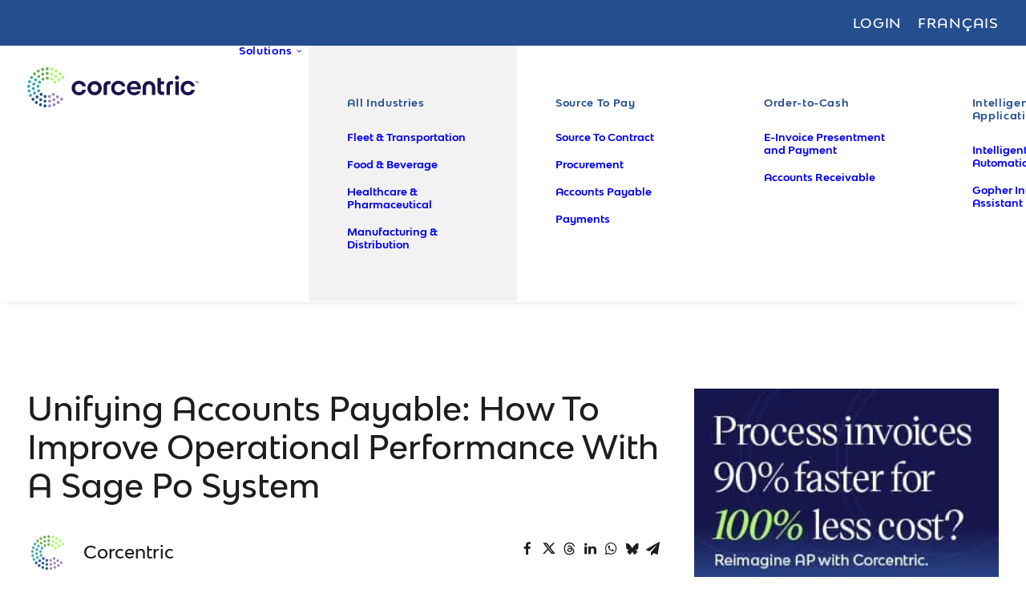

--- FILE ---
content_type: text/html; charset=UTF-8
request_url: https://www.corcentric.com/unifying-accounts-payable-how-to-improve-operational-performance-with-a-sage-po-system/
body_size: 39248
content:
<!DOCTYPE html>
<html class="no-touch" lang="en-US" xmlns="http://www.w3.org/1999/xhtml">
<head>
<meta name="google-site-verification" content="ZRZfIreZS9wLRyglBiHB0nhvMxkvVngVrmhNGVLs7m0" />
<meta http-equiv="Content-Type" content="text/html; charset=UTF-8">
<meta name="viewport" content="width=device-width, initial-scale=1">
<link rel="profile" href="http://gmpg.org/xfn/11">
<link rel="pingback" href="https://www.corcentric.com/xmlrpc.php">
<meta name='robots' content='index, follow, max-image-preview:large, max-snippet:-1, max-video-preview:-1' />

	<!-- This site is optimized with the Yoast SEO Premium plugin v26.6 (Yoast SEO v26.6) - https://yoast.com/wordpress/plugins/seo/ -->
	<title>Unifying Accounts Payable: How to Improve Operational Performance with a Sage Po System</title>
	<meta name="description" content="Accounts Payable automation software is a business necessity, beyond compliance and risk management, for companies to stay agile and productive in the modern economy. The implementation of a Sage Po System presents a cost-effective approach to spend management and cost control while significantly reducing manual, labor-intensive processes. With this comes the promise of improved operational performance." />
	<link rel="canonical" href="https://www.corcentric.com/unifying-accounts-payable-how-to-improve-operational-performance-with-a-sage-po-system/" />
	<meta property="og:locale" content="en_US" />
	<meta property="og:type" content="article" />
	<meta property="og:title" content="Unifying Accounts Payable: How to Improve Operational Performance with a Sage Po System" />
	<meta property="og:description" content="Accounts Payable automation software is a business necessity, beyond compliance and risk management, for companies to stay agile and productive in the modern economy. The implementation of a Sage Po System presents a cost-effective approach to spend management and cost control while significantly reducing manual, labor-intensive processes. With this comes the promise of improved operational performance." />
	<meta property="og:url" content="https://www.corcentric.com/unifying-accounts-payable-how-to-improve-operational-performance-with-a-sage-po-system/" />
	<meta property="og:site_name" content="Corcentric" />
	<meta property="article:publisher" content="https://www.facebook.com/corcentric/" />
	<meta property="article:published_time" content="2023-05-22T06:25:36+00:00" />
	<meta property="article:modified_time" content="2023-11-20T19:22:41+00:00" />
	<meta property="og:image" content="https://www.corcentric.com/wp-content/uploads/2023/05/Data-Sheets_LG.png" />
	<meta property="og:image:width" content="1909" />
	<meta property="og:image:height" content="762" />
	<meta property="og:image:type" content="image/png" />
	<meta name="author" content="Corcentric" />
	<meta name="twitter:card" content="summary_large_image" />
	<meta name="twitter:title" content="Unifying Accounts Payable: How to Improve Operational Performance with a Sage Po System" />
	<meta name="twitter:description" content="Accounts Payable automation software is a business necessity, beyond compliance and risk management, for companies to stay agile and productive in the modern economy. The implementation of a Sage Po System presents a cost-effective approach to spend management and cost control while significantly reducing manual, labor-intensive processes. With this comes the promise of improved operational performance." />
	<meta name="twitter:image" content="https://www.corcentric.com/wp-content/uploads/2023/05/data-sheets-lg.png" />
	<meta name="twitter:creator" content="@Corcentric" />
	<meta name="twitter:site" content="@Corcentric" />
	<meta name="twitter:label1" content="Written by" />
	<meta name="twitter:data1" content="Corcentric" />
	<meta name="twitter:label2" content="Est. reading time" />
	<meta name="twitter:data2" content="2 minutes" />
	<script type="application/ld+json" class="yoast-schema-graph">{"@context":"https://schema.org","@graph":[{"@type":"WebPage","@id":"https://www.corcentric.com/unifying-accounts-payable-how-to-improve-operational-performance-with-a-sage-po-system/","url":"https://www.corcentric.com/unifying-accounts-payable-how-to-improve-operational-performance-with-a-sage-po-system/","name":"Unifying Accounts Payable: How to Improve Operational Performance with a Sage Po System","isPartOf":{"@id":"https://www.corcentric.com/#website"},"primaryImageOfPage":{"@id":"https://www.corcentric.com/unifying-accounts-payable-how-to-improve-operational-performance-with-a-sage-po-system/#primaryimage"},"image":{"@id":"https://www.corcentric.com/unifying-accounts-payable-how-to-improve-operational-performance-with-a-sage-po-system/#primaryimage"},"thumbnailUrl":"https://www.corcentric.com/wp-content/uploads/2023/05/data-sheets-lg.png","datePublished":"2023-05-22T06:25:36+00:00","dateModified":"2023-11-20T19:22:41+00:00","author":{"@id":"https://www.corcentric.com/#/schema/person/b32630e3086f3acafc6bf03a32f5edc6"},"description":"Accounts Payable automation software is a business necessity, beyond compliance and risk management, for companies to stay agile and productive in the modern economy. The implementation of a Sage Po System presents a cost-effective approach to spend management and cost control while significantly reducing manual, labor-intensive processes. With this comes the promise of improved operational performance.","breadcrumb":{"@id":"https://www.corcentric.com/unifying-accounts-payable-how-to-improve-operational-performance-with-a-sage-po-system/#breadcrumb"},"inLanguage":"en-US","potentialAction":[{"@type":"ReadAction","target":["https://www.corcentric.com/unifying-accounts-payable-how-to-improve-operational-performance-with-a-sage-po-system/"]}]},{"@type":"ImageObject","inLanguage":"en-US","@id":"https://www.corcentric.com/unifying-accounts-payable-how-to-improve-operational-performance-with-a-sage-po-system/#primaryimage","url":"https://www.corcentric.com/wp-content/uploads/2023/05/data-sheets-lg.png","contentUrl":"https://www.corcentric.com/wp-content/uploads/2023/05/data-sheets-lg.png","width":1909,"height":762},{"@type":"BreadcrumbList","@id":"https://www.corcentric.com/unifying-accounts-payable-how-to-improve-operational-performance-with-a-sage-po-system/#breadcrumb","itemListElement":[{"@type":"ListItem","position":1,"name":"Home","item":"https://www.corcentric.com/"},{"@type":"ListItem","position":2,"name":"Blog","item":"https://www.corcentric.com/blog/"},{"@type":"ListItem","position":3,"name":"Unifying Accounts Payable: How To Improve Operational Performance With A Sage Po System"}]},{"@type":"WebSite","@id":"https://www.corcentric.com/#website","url":"https://www.corcentric.com/","name":"Corcentric","description":"","potentialAction":[{"@type":"SearchAction","target":{"@type":"EntryPoint","urlTemplate":"https://www.corcentric.com/?s={search_term_string}"},"query-input":{"@type":"PropertyValueSpecification","valueRequired":true,"valueName":"search_term_string"}}],"inLanguage":"en-US"},{"@type":"Person","@id":"https://www.corcentric.com/#/schema/person/b32630e3086f3acafc6bf03a32f5edc6","name":"Corcentric","image":{"@type":"ImageObject","inLanguage":"en-US","@id":"https://www.corcentric.com/#/schema/person/image/","url":"https://secure.gravatar.com/avatar/988ea4bef291613eb2cf0e810900e84ad41bf40f786df734e7a2662eea653daf?s=96&d=mm&r=g","contentUrl":"https://secure.gravatar.com/avatar/988ea4bef291613eb2cf0e810900e84ad41bf40f786df734e7a2662eea653daf?s=96&d=mm&r=g","caption":"Corcentric"}}]}</script>
	<!-- / Yoast SEO Premium plugin. -->


<link rel='dns-prefetch' href='//js.hs-scripts.com' />
<link rel='dns-prefetch' href='//cdn.jsdelivr.net' />
<link rel='dns-prefetch' href='//b2794810.smushcdn.com' />

<link rel="alternate" type="application/rss+xml" title="Corcentric &raquo; Feed" href="https://www.corcentric.com/feed/" />
		<style>
			.lazyload,
			.lazyloading {
				max-width: 100%;
			}
		</style>
		<style id='wp-img-auto-sizes-contain-inline-css' type='text/css'>
img:is([sizes=auto i],[sizes^="auto," i]){contain-intrinsic-size:3000px 1500px}
/*# sourceURL=wp-img-auto-sizes-contain-inline-css */
</style>
<style id='classic-theme-styles-inline-css' type='text/css'>
/*! This file is auto-generated */
.wp-block-button__link{color:#fff;background-color:#32373c;border-radius:9999px;box-shadow:none;text-decoration:none;padding:calc(.667em + 2px) calc(1.333em + 2px);font-size:1.125em}.wp-block-file__button{background:#32373c;color:#fff;text-decoration:none}
/*# sourceURL=/wp-includes/css/classic-themes.min.css */
</style>
<link rel='stylesheet' id='wp-components-css' href='https://www.corcentric.com/wp-includes/css/dist/components/style.min.css?ver=8d4088e648305db7908948f20cf974e7' type='text/css' media='all' />
<link rel='stylesheet' id='wp-preferences-css' href='https://www.corcentric.com/wp-includes/css/dist/preferences/style.min.css?ver=8d4088e648305db7908948f20cf974e7' type='text/css' media='all' />
<link rel='stylesheet' id='wp-block-editor-css' href='https://www.corcentric.com/wp-includes/css/dist/block-editor/style.min.css?ver=8d4088e648305db7908948f20cf974e7' type='text/css' media='all' />
<link data-minify="1" rel='stylesheet' id='popup-maker-block-library-style-css' href='https://www.corcentric.com/wp-content/cache/min/1/wp-content/plugins/popup-maker/dist/packages/block-library-style.css?ver=1767173103' type='text/css' media='all' />
<link data-minify="1" rel='stylesheet' id='swiper-css-css' href='https://www.corcentric.com/wp-content/cache/min/1/npm/swiper@11/swiper-bundle.min.css?ver=1767173103' type='text/css' media='all' />
<style id='swiper-css-inline-css' type='text/css'>

        .my-inner-carousel {
            width: 100%;
            overflow: hidden;
        }

        .my-inner-carousel.swiper {
            padding-bottom: 30px; /* space for dots */
        }

        .my-inner-carousel .swiper-wrapper {
            display: flex;
            box-sizing: border-box;
        }

        .my-inner-carousel .swiper-slide {
            width: 100% !important;
            flex-shrink: 0;
            box-sizing: border-box;
        }

        /* Dots styling */
        .my-inner-carousel .swiper-pagination {
            position: relative;
            bottom: 0;
            margin-top: 10px;
            text-align: center;
        }

        .my-inner-carousel .swiper-pagination-bullet {
			background: #fff;
			opacity: 0.3;
			width: 10px;
			height: 10px;
        }

        .my-inner-carousel .swiper-pagination-bullet-active {
            background: #000;
            opacity: 1;
        }
    
/*# sourceURL=swiper-css-inline-css */
</style>
<link data-minify="1" rel='stylesheet' id='uncode-gutenberg-frontend-css' href='https://www.corcentric.com/wp-content/cache/min/1/wp-content/themes/uncode/core/inc/compatibility/gutenberg/assets/css/uncode-gutenberg-frontend.css?ver=1767173103' type='text/css' media='all' />
<link data-minify="1" rel='stylesheet' id='uncode-style-css' href='https://www.corcentric.com/wp-content/cache/min/1/wp-content/themes/uncode/library/css/style.css?ver=1767173104' type='text/css' media='all' />
<style id='uncode-style-inline-css' type='text/css'>

@media (min-width: 960px) { 
		.limit-width { max-width: 1356px; margin: auto;}
		.menu-container:not(.grid-filters) .menu-horizontal ul.menu-smart .megamenu-block-wrapper > .vc_row[data-parent="true"].limit-width:not(.row-parent-limit) { max-width: calc(1356px - 72px); }
		}
#changer-back-color { transition: background-color 1000ms cubic-bezier(0.25, 1, 0.5, 1) !important; } #changer-back-color > div { transition: opacity 1000ms cubic-bezier(0.25, 1, 0.5, 1) !important; } body.bg-changer-init.disable-hover .main-wrapper .style-light,  body.bg-changer-init.disable-hover .main-wrapper .style-light h1,  body.bg-changer-init.disable-hover .main-wrapper .style-light h2, body.bg-changer-init.disable-hover .main-wrapper .style-light h3, body.bg-changer-init.disable-hover .main-wrapper .style-light h4, body.bg-changer-init.disable-hover .main-wrapper .style-light h5, body.bg-changer-init.disable-hover .main-wrapper .style-light h6, body.bg-changer-init.disable-hover .main-wrapper .style-light a, body.bg-changer-init.disable-hover .main-wrapper .style-dark, body.bg-changer-init.disable-hover .main-wrapper .style-dark h1, body.bg-changer-init.disable-hover .main-wrapper .style-dark h2, body.bg-changer-init.disable-hover .main-wrapper .style-dark h3, body.bg-changer-init.disable-hover .main-wrapper .style-dark h4, body.bg-changer-init.disable-hover .main-wrapper .style-dark h5, body.bg-changer-init.disable-hover .main-wrapper .style-dark h6, body.bg-changer-init.disable-hover .main-wrapper .style-dark a { transition: color 1000ms cubic-bezier(0.25, 1, 0.5, 1) !important; }
/*# sourceURL=uncode-style-inline-css */
</style>
<link data-minify="1" rel='stylesheet' id='uncode-icons-css' href='https://www.corcentric.com/wp-content/cache/min/1/wp-content/themes/uncode/library/css/uncode-icons.css?ver=1767173104' type='text/css' media='all' />
<link data-minify="1" rel='stylesheet' id='uncode-custom-style-css' href='https://www.corcentric.com/wp-content/cache/min/1/wp-content/themes/uncode/library/css/style-custom.css?ver=1767173104' type='text/css' media='all' />
<style id='uncode-custom-style-inline-css' type='text/css'>
.style-back_color-263473-bg { background:linear-gradient(to right , rgb(37, 78, 142) , rgb(55, 168, 172) 49% , rgb(108, 172, 76) 100%); }.after-bg-back_color-263473-color { background:linear-gradient(to right , rgb(37, 78, 142) , rgb(55, 168, 172) 49% , rgb(108, 172, 76) 100%); }.btn-back_color-263473 { color:#ffffff !important; background:linear-gradient(to right , rgb(37, 78, 142) , rgb(55, 168, 172) 49% , rgb(108, 172, 76) 100%);border-image:linear-gradient(to right , rgb(37, 78, 142) , rgb(55, 168, 172) 49% , rgb(108, 172, 76) 100%);}.text-back_color-263473-color > * { color:rgb(37, 78, 142) !important; }.text-back_color-263473-color:before { color:rgb(37, 78, 142); }.text-back_color-263473-color > * { -webkit-text-fill-color:transparent !important; -webkit-background-clip:text !important; background:linear-gradient(to right , rgb(37, 78, 142) , rgb(55, 168, 172) 49% , rgb(108, 172, 76) 100%); }.text-back_color-263473-color:before { -webkit-text-fill-color:transparent !important; -webkit-background-clip:text !important; background:linear-gradient(to right , rgb(37, 78, 142) , rgb(55, 168, 172) 49% , rgb(108, 172, 76) 100%); }.fontsize-223070-custom { font-size:80px; }.menu-container .fontsize-223070-custom a { font-size:80px !important; }@media (max-width:959px) { .fontsize-223070-custom { font-size:53.3333333333px; }}@media (max-width:569px) { .fontsize-223070-custom { font-size:35px; }}@media (max-width:320px) { .fontsize-223070-custom { font-size:28px; }}.fontsize-109095-custom { font-size:12px; }.menu-container .fontsize-109095-custom a { font-size:12px !important; }.fontsize-704012-custom { font-size:80px; }.menu-container .fontsize-704012-custom a { font-size:80px !important; }@media (max-width:959px) { .fontsize-704012-custom { font-size:53.3333333333px; }}@media (max-width:569px) { .fontsize-704012-custom { font-size:35px; }}@media (max-width:320px) { .fontsize-704012-custom { font-size:28px; }}.fontsize-177817-custom { font-size:12px; }.menu-container .fontsize-177817-custom a { font-size:12px !important; }.fontsize-201306-custom { font-size:80px; }.menu-container .fontsize-201306-custom a { font-size:80px !important; }@media (max-width:959px) { .fontsize-201306-custom { font-size:53.3333333333px; }}@media (max-width:569px) { .fontsize-201306-custom { font-size:35px; }}@media (max-width:320px) { .fontsize-201306-custom { font-size:28px; }}.fontsize-374889-custom { font-size:12px; }.menu-container .fontsize-374889-custom a { font-size:12px !important; }.fontsize-651246-custom { font-size:80px; }.menu-container .fontsize-651246-custom a { font-size:80px !important; }@media (max-width:959px) { .fontsize-651246-custom { font-size:53.3333333333px; }}@media (max-width:569px) { .fontsize-651246-custom { font-size:35px; }}@media (max-width:320px) { .fontsize-651246-custom { font-size:28px; }}.fontsize-110769-custom { font-size:12px; }.menu-container .fontsize-110769-custom a { font-size:12px !important; }.fontsize-185087-custom { font-size:80px; }.menu-container .fontsize-185087-custom a { font-size:80px !important; }@media (max-width:959px) { .fontsize-185087-custom { font-size:53.3333333333px; }}@media (max-width:569px) { .fontsize-185087-custom { font-size:35px; }}@media (max-width:320px) { .fontsize-185087-custom { font-size:28px; }}.fontsize-207565-custom { font-size:12px; }.menu-container .fontsize-207565-custom a { font-size:12px !important; }.fontsize-169975-custom { font-size:80px; }.menu-container .fontsize-169975-custom a { font-size:80px !important; }@media (max-width:959px) { .fontsize-169975-custom { font-size:53.3333333333px; }}@media (max-width:569px) { .fontsize-169975-custom { font-size:35px; }}@media (max-width:320px) { .fontsize-169975-custom { font-size:28px; }}.fontsize-887176-custom { font-size:12px; }.menu-container .fontsize-887176-custom a { font-size:12px !important; }.fontsize-212472-custom { font-size:80px; }.menu-container .fontsize-212472-custom a { font-size:80px !important; }@media (max-width:959px) { .fontsize-212472-custom { font-size:53.3333333333px; }}@media (max-width:569px) { .fontsize-212472-custom { font-size:35px; }}@media (max-width:320px) { .fontsize-212472-custom { font-size:28px; }}.fontsize-168299-custom { font-size:12px; }.menu-container .fontsize-168299-custom a { font-size:12px !important; }
.tab-container .nav-tabs.nav-tabs.tab-no-border:not(.tabs-vertical):not(.tab-switch).switch-init .switcher-cursor {display:none;}.tab-block .tab-container .nav-tabs > li > a {padding:0 18px 10px 10px;}.tab-block .tab-container .nav-tabs > li.active > a {color:#37A8AC !important;}.navigation .page-prev .btn-container .btn-link, .navigation .page-next .btn-container .btn-link {letter-spacing:normal;}#page-header .header-wrapper .row-container > .row-background {opacity:1 !important;transition:none !important;}::selection {background:#37A8AC;}strong {font-family:"Bw Modelica SS01 Bold", "Bw Modelica SS01 Medium";font-weight:normal;}.menu-sub-enhanced.menu-horizontal .menu-smart > .mega-menu .mega-menu-inner > li.top-highlight {background-color:#f2f2f2 !important;padding:54px 36px 54px 36px;}.menu-sub-enhanced.menu-horizontal .menu-smart > .mega-menu .mega-menu-inner {padding:0px !important;}.menu-sub-enhanced.menu-horizontal .menu-smart > .mega-menu .mega-menu-inner > li {padding:54px 36px 54px 36px;}@media screen and (max-width:959px) {.menu-sub-enhanced.menu-horizontal .menu-smart > .mega-menu .mega-menu-inner > li.top-highlight {background-color:transparent !important;border-radius:none !important;}.menu-sub-enhanced.menu-horizontal .menu-smart > .mega-menu .mega-menu-inner > li.top-highlight {padding:0px;}.menu-sub-enhanced.menu-horizontal .menu-smart > .mega-menu .mega-menu-inner > li {padding:0px;}}.top-menu {background:#254E8E;}.menu-smart > li > a > div > div > div.btn span {color:#18154C;font-family:'Bw Modelica SS01 Medium';font-weight:normal;}a.custom-link.btn-white-text {color:#fff !important;}.t-entry-cf-event_date {font-size:12px;}.pill .uncell.quad-block-padding.style-color-xsdn-bg.unradius-xl {border-radius:1000px;}.top-pill-small .uncell.quad-block-padding.style-color-xsdn-bg.unradius-xl {border-radius:125px;}.left-rounded .uncell.single-block-padding {border-radius:0 0 0 125px;}.right-rounded .uncell.single-block-padding {border-radius:0 0 125px 0;}.pill .background-inner {border-radius:150px !important;}.pill.left .uncell.single-block-padding.style-color-xsdn-bg, .pill.left .background-inner,.pill.left .uncell{border-radius:200px 0 0 200px !important;}.pill.right .uncell.single-block-padding, .pill.right .background-inner,.pill.right .uncell {border-radius:0 200px 200px 0 !important;}.no-right-pad .uncell.quad-block-padding.unradius-xl {padding-right:0;}.pill-full .uncell {border-radius:1000px;}.pill-full-long .uncell {border-radius:200px;}.list {margin:40px 0;}.list ul li {margin:20px 0;}.list li i {color:#adf86c !important;}.pill-outline-white .background-inner {border-radius:200px;}.btn-container a.custom-link {color:#18154C !important;}.pill.left.large .uncell {border-radius:300px 0 0 300px !important}.pill.right.large .uncell {border-radius:0 300px 300px 0 !important;}.pill-top .uncell {border-radius:200px 200px 0 0;}.pill-bottom .uncell {border-radius:0 0 200px 200px;}.top-menu a:hover,.navbar a:hover,footer a:hover {color:#adf86c !important;}.proven-results-logo .single-wrapper,.footer-logo .single-wrapper {min-width:91px !important;}.footer-logo {max-width:182px;}.footer-badge {max-width:180px;}a.teal {color:#37A8AC !important;}.footer-lower-social-fr i {font-size:26px;}.main-container footer.site-footer .footer-lower-social-fr .col-lg-2 {display:inline-block;}@media screen and (max-width:959px) {.main-container footer.site-footer .col-lg-2 {display:inline-block;width:50% !important;}.main-container footer.site-footer .site-footer-fr .col-lg-2 {display:block;width:100% !important;}.main-container footer.site-footer .footer-lower-social-fr .col-lg-2 {width:auto !important;}.main-container footer.site-footer .col-lg-2 .uncont,.main-container footer.site-footer .col-lg-2 .footer-logo {text-align:center !important;}.footer-logo {margin-left:auto;margin-right:auto;}.main-container footer.site-footer .col-lg-2:nth-child(n+3):nth-child(-n+6) {padding-top:36px;}.main-container footer.site-footer .footer-lower-text,.main-container footer.site-footer .footer-lower-links,.main-container footer.site-footer .footer-lower-social,.main-container footer.site-footer .footer-lower-social-fr {text-align:center;}.main-container footer.site-footer .row-inner > div:not([class*=col-md]) {padding-top:0;}.main-container footer.site-footer .row-container .row-parent .row-inner .uncol .uncoltable .uncell .uncont .footer-lower-links {margin-top:10px !important;}.main-container footer.site-footer .row-container .row-parent .row-inner .uncol .uncoltable .uncell .uncont .footer-lower-social,.main-container footer.site-footer .row-container .row-parent .row-inner .uncol .uncoltable .uncell .uncont .footer-lower-social-fr {margin-top:19px !important;}.main-container footer.site-footer .row-container .row-parent .row-inner .uncol .uncoltable .uncell .uncont .footer-lower-social-fr .uncol,.main-container footer.site-footer .row-container .row-parent .row-inner .uncol .uncoltable .uncell .uncont .footer-lower-social-fr .uncol .uncoltable,.main-container footer.site-footer .row-container .row-parent .row-inner .uncol .uncoltable .uncell .uncont .footer-lower-social-fr .uncol .uncoltable .uncont,.main-container footer.site-footer .row-container .row-parent .row-inner .uncol .uncoltable .uncell .uncont .footer-lower-social-fr .uncol .uncoltable .uncont .icon-box.icon-box-top {display:inline-block;width:auto;text-align:center;}.author-profile-content h3 {margin-top:0;}.author-profile.author-profile-box-left.has-thumb .uncode-avatar-wrapper,.author-profile.author-profile-box-left.has-thumb .author-profile-content {display:inline-block;}.author-profile.author-profile-box-left.has-thumb .author-profile-content {padding-left:20px!important;}.single-blog .blog-share-column {padding-top:14px!important;}.single-blog .blog-share-column .uncode-share {text-align:left;}}@media screen and (max-width:550px) {.main-container footer.site-footer .col-lg-2 {display:block;width:100% !important;}.main-container footer.site-footer .col-lg-2:nth-child(2) {padding-top:36px !important;}.main-container footer.site-footer .footer-lower-social-fr .col-lg-2:nth-child(2) {padding-top:0 !important;}}.category-name {color:#37A8AC !important;text-transform:uppercase;font-weight:bold;font-size:14px;}.resource h2 {font-size:20px;}body.archive .tmb-light.tmb .t-entry-visual {height:152px;}.author-profile-content h3 {line-height:47px;}.author-profile.author-profile-box-left.has-thumb .author-profile-content {padding-left:20px;}.share-button.share-inline .social.top li.social-gplus,.share-button.share-inline .social.top li.social-pinterest,.share-button.share-inline .social.top li.social-xing {display:none !important;}@media screen and (max-width:959px) {.blog-template-default .main-container .row-container .double-top-padding {padding-top:0;}.blog-template-default .main-container .row-container .row-parent {padding:36px 16px;}.blog-template-default .main-container .un-sidebar-layout .row-container .wpb-content-wrapper .row-parent {padding-left:0px;padding-right:0px;}.blog-template-default .widget-container {text-align:center;}}.tile .uncell {border-radius:100px;}.custom-link.btn.btn-xl {color:#fff !important;}.notification {display:none !important;}.navbar-topmenu a {color:#fff !important;text-transform:uppercase;}.top-menu.top-menu-enhanced .row-menu-inner .menu-smart > li > a i {display:none !important;}.menu-smart > li > a {padding:0 8px;}.menu-smart i.fa-dropdown {padding-left:5px;}body.hormenu-position-left:not(.hmenu-center-split):not(.hmenu-center-double):not(.menu-overlay):not(.hmenu-center) .menu-container.menu-borders .navbar-cta > ul {padding:0 !important;margin-left:21px !important;}.menu-smart > li > a > div > div > div.btn {padding:13px 20px !important;}@media screen and (min-width:960px) and (max-width:1200px) {.menu-smart > li > a {padding:0 6px;}#main-logo a .logo-image img {width:180px;}#logo-container-mobile {padding-right:0px !important;}body.hormenu-position-left:not(.hmenu-center-split):not(.hmenu-center-double):not(.menu-overlay):not(.hmenu-center) .menu-container.menu-borders .navbar-cta > ul {padding:0 !important;margin-left:16px !important;}.menu-smart > li > a > div > div > div.btn {font-size:12px;padding:13px !important;}}@media screen and (min-width:960px) and (max-width:1050px) {#main-logo a .logo-image img {width:160px;}#menu-main-menu-fr.menu-smart i.fa-dropdown {padding-left:2px;}body.hormenu-position-left:not(.hmenu-center-split):not(.hmenu-center-double):not(.menu-overlay):not(.hmenu-center) .menu-container.menu-borders .navbar-cta > ul#menu-call-to-action-fr {margin-left:0px !important;}}@media screen and (min-width:960px) and (max-width:1000px) {#menu-main-menu-fr.menu-smart {padding:0px 8px;}.menu-smart > li > a {padding:0 3px;}.menu-smart i.fa-dropdown {padding-left:3px;}body.hormenu-position-left:not(.hmenu-center-split):not(.hmenu-center-double):not(.menu-overlay):not(.hmenu-center) .menu-container.menu-borders .navbar-cta > ul {padding:0 !important;margin-left:10px !important;}#main-logo a .logo-image img {width:140px;}}@media screen and (max-width:959px) {.menu-smart > li > a > div > div > div.btn {font-size:12px !important;}.menu-item-button a {padding:0 !important;}.menu-item-button {padding:18px 0px 0px 36px !important;}}.mobile-menu-button-dark .lines:not(.lines-dropdown), .mobile-menu-button-dark .lines:not(.lines-dropdown):before, .mobile-menu-button-dark .lines:not(.lines-dropdown):after, .mobile-menu-button-dark .lines:not(.lines-dropdown) > span {background:#fff;}.symposium-timer-wrapper .title {text-align:center;color:#ffffff;margin:10px;font-size:18px;}.symposium-timer-wrapper #timer {color:#bdf67f;font-weight:500;}@media only screen and (max-width:600px) {.symposium-timer-wrapper #timer {display:block;}}.widget.sidebar-widgets img {border-radius:10px;}.col-widgets-sidebar .widget-container .widget-title {border-bottom:none;padding-bottom:0;margin-bottom:10px;}.col-widgets-sidebar .widget-container {margin-top:40px;}.main-container .col-widgets-sidebar .double-top-padding {padding-top:50px;}form.mktoForm,.mktoField,.mktoLabel,.mktoCaptchaDisclaimer,#form-terms,#LblGDPR_Contact_Consent__c.mktoLabel,#LblUnsubscribed.mktoLabel,#LblGDPR_Marketing_Consent__c.mktoLabel,#LblAll_Communications__c.mktoLabel,.mktoField,.mktoField::placeholder,.mktoButton {font-family:'Bw Modelica SS01 Medium', 'Bw Modelica SS01 Medium' !important;font-size:16px !important;float:none !important;}.mktoForm .mktoFormRow {padding:0 !important;}.mktoHtmlText.mktoHasWidth {width:100% !important;}#form-terms, .mktoCaptchaDisclaimer {margin:10px 0 0 0;padding:0;font-size:12px !important;line-height:1.4em;}.mktoForm div.mktoCaptchaDisclaimer {margin-bottom:20px;}#form-terms,#form-terms a,.mktoCaptchaDisclaimer,.mktoCaptchaDisclaimer a,#LblGDPR_Contact_Consent__c.mktoLabel,#LblUnsubscribed.mktoLabel,#LblGDPR_Marketing_Consent__c.mktoLabel,#LblAll_Communications__c.mktoLabel,#LblAll_Communications__c.mktoLabel a {color:white !important;}#form-terms a,.mktoCaptchaDisclaimer a,#LblAll_Communications__c.mktoLabel a {text-decoration:underline !important;padding:0 !important;}.mktoField {border-radius:20px;border:1px solid #eee;padding:10px 15px !important;margin:0 !important;}.mktoFieldWrap {margin:0 0 16px 0 !important;float:none !important;}.mktoForm .mktoFormRow .mktoFieldDescriptor {margin:0 !important;}.mktoField,input[type="checkbox"] {background-color:white !important;}.mktoField,.mktoField::placeholder,input[type="checkbox"]:checked:before {color:#5A5A5A !important;}form.mktoForm,.mktoFormCol,.mktoField {width:100% !important;}.mktoForm .mktoLabel,.mktoForm .mktoOffset,.mktoForm .mktoAsterix,.mktoPlaceholder,.mktoGutter {display:none !important;}#LblGDPR_Contact_Consent__c.mktoLabel,#LblUnsubscribed.mktoLabel,#LblGDPR_Marketing_Consent__c.mktoLabel,#LblAll_Communications__c.mktoLabel {display:inline-block !important;}.mktoForm select {background-image:url("[data-uri]") !important;background-position:right !important;background-repeat:no-repeat !important;}.mktoCheckboxList {width:100% !important;}input[type="checkbox"] {width:25px !important;height:25px !important;padding:0 !important;margin:0 !important;border-radius:5px !important;}input[type="checkbox"]:checked:before {line-height:2.2em;}.mktoLogicalField.mktoCheckboxList.mktoHasWidth {width:auto !important;margin-right:10px;}#LblGDPR_Contact_Consent__c.mktoLabel,#LblUnsubscribed.mktoLabel,#LblGDPR_Marketing_Consent__c.mktoLabel,#LblAll_Communications__c.mktoLabel {display:inline-block;width:75% !important;float:none !important;padding-top:0.4em;font-weight:normal;user-select:none;}.mktoButtonRow .mktoButtonWrap {margin:10px 0px 0px 0px !important;display:inline-block;}button.mktoButton {color:#18154C !important;padding:12px 50px !important;border:1px solid #ADF86C !important;border-radius:30px;background-color:#ADF86C !important;background-image:none !important;transition:color 200ms ease-in-out, background-color 200ms ease-in-out, border-color 200ms ease-in-out;}button.mktoButton:hover {background-color:transparent !important;color:#ADF86C !important;}.centered-form #contact-form .mktoForm div,.centered-form #contact-form .mktoForm span.mktoButtonWrap {text-align:center;}.centered-form #contact-form .mktoButtonRow {display:block;}.wide-form .mktoFieldWrap {margin:0 0 20px 0 !important;}.wide-form #LblGDPR_Contact_Consent__c.mktoLabel,.wide-form #LblUnsubscribed.mktoLabel,.wide-form #LblGDPR_Marketing_Consent__c.mktoLabel,.wide-form #LblAll_Communications__c.mktoLabel {width:90% !important;}.wide-form #form-terms, .wide-form .mktoCaptchaDisclaimer {padding-left:10px;padding-right:10px;text-align:center;}.wide-form .mktoButtonRow {width:100%;text-align:center;}#contact-form-wide .mktoFormRow .mktoFieldDescriptor.mktoFormCol {width:33.3% !important;padding:0px 10px;}#contact-form-wide .mktoFormRow:nth-child(n+4):nth-child(-n+6) .mktoFieldDescriptor.mktoFormCol {width:100% !important;}#partners-form .mktoFormRow .mktoFieldDescriptor.mktoFormCol,#indirect-gpo-form .mktoFormRow .mktoFieldDescriptor.mktoFormCol {width:33.3% !important;padding:0px 10px;}#partners-form .mktoFormRow:nth-child(n+4):nth-child(-n+10) .mktoFieldDescriptor.mktoFormCol,#indirect-gpo-form .mktoFormRow:nth-child(n+4):nth-child(-n+10) .mktoFieldDescriptor.mktoFormCol {width:100% !important;}#gated-asset-form,#event-registration-form {border:1px solid #ccc;padding:40px;border-radius:20px;}#gated-asset-form #form-terms,#gated-asset-form .mktoCaptchaDisclaimer,#event-registration-form #form-terms,#event-registration-form .mktoCaptchaDisclaimer,#gated-asset-form #form-terms a,#gated-asset-form .mktoCaptchaDisclaimer a,#event-registration-form #form-terms a,#event-registration-form .mktoCaptchaDisclaimer a,#gated-asset-form #LblGDPR_Contact_Consent__c.mktoLabel,#gated-asset-form #LblUnsubscribed.mktoLabel,#gated-asset-form #LblGDPR_Marketing_Consent__c.mktoLabel,#event-registration-form #LblGDPR_Contact_Consent__c.mktoLabel,#event-registration-form #LblUnsubscribed.mktoLabel,#event-registration-form #LblGDPR_Marketing_Consent__c.mktoLabel,#gated-asset-form #LblAll_Communications__c.mktoLabel,#event-registration-form #LblAll_Communications__c.mktoLabel,#gated-asset-form #LblAll_Communications__c.mktoLabel a,#event-registration-form #LblAll_Communications__c.mktoLabel a {color:#5A5A5A !important;}#gated-asset-form button.mktoButton:hover,#event-registration-form button.mktoButton:hover {color:#18154C !important;}@media screen and (max-width:959px) {#LblGDPR_Contact_Consent__c.mktoLabel,#LblUnsubscribed.mktoLabel,#LblGDPR_Marketing_Consent__c.mktoLabel,#LblAll_Communications__c.mktoLabel,.mktoField,.mktoField::placeholder,.mktoButtonWrap button.mktoButton {font-size:14px !important;}.mktoFormRow .mktoFieldDescriptor.mktoFormCol {width:100% !important;padding:0px;}#LblGDPR_Contact_Consent__c.mktoLabel,#LblUnsubscribed.mktoLabel,#LblGDPR_Marketing_Consent__c.mktoLabel,#LblAll_Communications__c.mktoLabel {width:80% !important;}.mktoField {padding:10px !important;}#contact-form-wide .mktoFormRow .mktoFieldDescriptor.mktoFormCol,#partners-form .mktoFormRow .mktoFieldDescriptor.mktoFormCol,#indirect-gpo-form .mktoFormRow .mktoFieldDescriptor.mktoFormCol {width:100% !important;padding:0px;}}@media screen and (max-width:768px) {.mktoField {min-height:40px !important;}textarea.mktoField {min-height:120px !important;}.mktoFieldWrap,.wide-form .mktoFieldWrap {margin:0 0 20px 0 !important;}#form-terms, .mktoForm div.mktoCaptchaDisclaimer {margin-top:0 !important;text-align:center;padding:0 !important;}.mktoButtonRow,.mktoButtonWrap {display:block !important;width:100%;}.mktoButtonRow .mktoButtonWrap {text-align:center;}.wide-form #LblGDPR_Contact_Consent__c.mktoLabel,.wide-form #LblUnsubscribed.mktoLabel,.wide-form #LblGDPR_Marketing_Consent__c.mktoLabel,.wide-form #LblAll_Communications__c.mktoLabel {width:75% !important;}#gated-asset-form,#event-registration-form {padding:14px;}}@media screen and (max-width:480px) {.mktoButtonWrap button.mktoButton {font-size:12px !important;padding:12px !important;}#LblGDPR_Contact_Consent__c.mktoLabel,#LblUnsubscribed.mktoLabel,#LblGDPR_Marketing_Consent__c.mktoLabel,#LblAll_Communications__c.mktoLabel {width:70% !important;}}.faq h2 {color:#ffffff;padding-bottom:40px;}.faq .panel-title a {color:#ffffff;}.faq .panel-title a:hover {color:#adf86c;}.faq .panel-title.active > a {color:#adf86c !important;}.faq .panel-title a > span:after {color:#ffffff;}.faq .panel-title.active > a > span:after {color:#adf86c !important;}.faq .panel-title > a:focus {color:#adf86c !important;;}.faq .panel-body {color:#ffffff;}.link-arrow p {display:inline-block;transition:0.1s ease-in;}.text-link a:hover {color:#adf86c !important;}.link-arrow:hover p {transform:translateX(50%);color:#adf86c;}.sub-menu aside {display:flex;justify-content:space-between;}.sub-menu .menu-smart {display:flex;justify-content:space-around;}.sub-menu .widget-container.widget-style .widget-title {text-transform:none;font-size:16px;font-family:'Bw Modelica SS01 Bold';color:#18154c;margin:20px 0px;}.sub-menu .widget-container.widget_nav_menu li a {font-size:14px;padding:0 !important;color:#18154c;text-transform:none;}.sub-menu .widget-container.widget_nav_menu li a:hover{color:#37A8AC;}.sub-menu .widget-container ul li {padding:0px 12px;margin:20px 0px;}.sub-menu .widget-container .widget-title {word-break:normal;}@media screen and (max-width:800px) {.sub-menu .menu-smart {display:block;}.sub-menu .menu-smart li {display:inline-block !important;margin:0 0 10px 0 !important;}.sub-menu .menu-smart li:last-child {padding-bottom:15px;}.sub-menu .widget-container.widget-style .widget-title {margin-bottom:20px !important;}}@media screen and (max-width:880px) {.sub-menu .menu-smart li {display:block !important;}}@media screen and (max-width:1400px) {.sub-menu {text-align:center;}.sub-menu .widget-container.widget-style .widget-title {padding-left:0;margin-bottom:0;}.sub-menu .smart-menu li {padding:0;margin:0;}.sub-menu aside {display:block;}.sub-menu ul.menu-smart a {white-space:normal;}}.resources-blocks .uncell {border-radius:160px;padding:0px;}.resources-blocks-img img {border-radius:160px 160px 0px 0px;height:200px;}.testimonials-blocks-txt .uncol {padding-left:50px;padding-right:50px;}@media screen and (max-width:959px) {.resources-blocks .uncell {border-radius:40px;padding:0px;}.resources-blocks-text .uncol {padding:20px;}.resources-blocks-img img {border-radius:40px 40px 0px 0px;height:150px;}}.grid-filters ul.menu-smart > li > span{padding:0 9px 18px 9px;}@media screen and (max-width:959px) {.resource-banner {padding-top:20px !important;padding-bottom:20px !important;}}.search-field {border-radius:20px;}
/*# sourceURL=uncode-custom-style-inline-css */
</style>
<link data-minify="1" rel='stylesheet' id='popup-maker-site-css' href='https://www.corcentric.com/wp-content/cache/min/1/wp-content/uploads/pum/pum-site-styles.css?ver=1767173104' type='text/css' media='all' />
<link data-minify="1" rel='stylesheet' id='child-style-css' href='https://www.corcentric.com/wp-content/cache/min/1/wp-content/themes/uncode-child/style.css?ver=1767173104' type='text/css' media='all' />
<script type="text/javascript" id="uncode-init-js-extra">
/* <![CDATA[ */
var SiteParameters = {"days":"days","hours":"hours","minutes":"minutes","seconds":"seconds","constant_scroll":"on","scroll_speed":"2","parallax_factor":"0.25","loading":"Loading\u2026","slide_name":"slide","slide_footer":"footer","ajax_url":"https://www.corcentric.com/wp-admin/admin-ajax.php","nonce_adaptive_images":"e1aca0a040","nonce_srcset_async":"b846481693","enable_debug":"","block_mobile_videos":"","is_frontend_editor":"","main_width":["1360","px"],"mobile_parallax_allowed":"","listen_for_screen_update":"1","wireframes_plugin_active":"","sticky_elements":"off","resize_quality":"90","register_metadata":"","bg_changer_time":"1000","update_wc_fragments":"1","optimize_shortpixel_image":"","menu_mobile_offcanvas_gap":"45","custom_cursor_selector":"[href], .trigger-overlay, .owl-next, .owl-prev, .owl-dot, input[type=\"submit\"], input[type=\"checkbox\"], button[type=\"submit\"], a[class^=\"ilightbox\"], .ilightbox-thumbnail, .ilightbox-prev, .ilightbox-next, .overlay-close, .unmodal-close, .qty-inset \u003E span, .share-button li, .uncode-post-titles .tmb.tmb-click-area, .btn-link, .tmb-click-row .t-inside, .lg-outer button, .lg-thumb img, a[data-lbox], .uncode-close-offcanvas-overlay, .uncode-nav-next, .uncode-nav-prev, .uncode-nav-index","mobile_parallax_animation":"","lbox_enhanced":"1","native_media_player":"","vimeoPlayerParams":"?autoplay=0","ajax_filter_key_search":"key","ajax_filter_key_unfilter":"unfilter","index_pagination_disable_scroll":"","index_pagination_scroll_to":"","uncode_wc_popup_cart_qty":"","disable_hover_hack":"","uncode_nocookie":"","menuHideOnClick":"1","menuShowOnClick":"","smoothScroll":"off","smoothScrollDisableHover":"","smoothScrollQuery":"960","uncode_force_onepage_dots":"","uncode_smooth_scroll_safe":"","uncode_lb_add_galleries":", .gallery","uncode_lb_add_items":", .gallery .gallery-item a","uncode_prev_label":"Previous","uncode_next_label":"Next","uncode_slide_label":"Slide","uncode_share_label":"Share on %","uncode_has_ligatures":"","uncode_is_accessible":"","uncode_carousel_itemSelector":"*:not(.hidden)","uncode_limit_width":"1356px"};
//# sourceURL=uncode-init-js-extra
/* ]]> */
</script>
<script type="text/javascript" src="https://www.corcentric.com/wp-content/themes/uncode/library/js/init.min.js" id="uncode-init-js"></script>
<script type="text/javascript" src="https://www.corcentric.com/wp-includes/js/jquery/jquery.min.js?ver=3.7.1" id="jquery-core-js"></script>
<script type="text/javascript" src="https://www.corcentric.com/wp-includes/js/jquery/jquery-migrate.min.js?ver=3.4.1" id="jquery-migrate-js"></script>
<script></script><link rel='shortlink' href='https://www.corcentric.com/?p=135898' />
<script id="6senseWebTag" src="https://j.6sc.co/j/12a46c01-051e-42da-9279-14d699628adc.js"></script>			<!-- DO NOT COPY THIS SNIPPET! Start of Page Analytics Tracking for HubSpot WordPress plugin v11.3.33-->
			<script class="hsq-set-content-id" data-content-id="blog-post">
				var _hsq = _hsq || [];
				_hsq.push(["setContentType", "blog-post"]);
			</script>
			<!-- DO NOT COPY THIS SNIPPET! End of Page Analytics Tracking for HubSpot WordPress plugin -->
					<script>
			document.documentElement.className = document.documentElement.className.replace('no-js', 'js');
		</script>
				<style>
			.no-js img.lazyload {
				display: none;
			}

			figure.wp-block-image img.lazyloading {
				min-width: 150px;
			}

			.lazyload,
			.lazyloading {
				--smush-placeholder-width: 100px;
				--smush-placeholder-aspect-ratio: 1/1;
				width: var(--smush-image-width, var(--smush-placeholder-width)) !important;
				aspect-ratio: var(--smush-image-aspect-ratio, var(--smush-placeholder-aspect-ratio)) !important;
			}

						.lazyload, .lazyloading {
				opacity: 0;
			}

			.lazyloaded {
				opacity: 1;
				transition: opacity 400ms;
				transition-delay: 0ms;
			}

					</style>
		<link rel="icon" href="https://b2794810.smushcdn.com/2794810/wp-content/uploads/2023/05/fabicon.png?lossy=2&strip=1&webp=1" sizes="32x32" />
<link rel="icon" href="https://b2794810.smushcdn.com/2794810/wp-content/uploads/2023/05/fabicon.png?lossy=2&strip=1&webp=1" sizes="192x192" />
<link rel="apple-touch-icon" href="https://b2794810.smushcdn.com/2794810/wp-content/uploads/2023/05/fabicon.png?lossy=2&strip=1&webp=1" />
<meta name="msapplication-TileImage" content="https://www.corcentric.com/wp-content/uploads/2023/05/fabicon.png" />
		<style type="text/css" id="wp-custom-css">
			@media (min-width: 960px)
{
	#main-logo a .logo-image img {
		width: auto;
		object-fit: contain;
	}
	.col-lg-1\/5 {
		width: 20%;
		display: table-cell;
	}
}
#breadcrumbs{color: #254e8e !important;font-size: 12px !important;}
#breadcrumbs a {color:#254e8e !important;}
#page-bredcrumbs{margin-top:-32px !important;}
#page-bredcrumbs-fr{margin-top:-64px !important;}


.swiper-wrapper {
	align-items: center;
}
.my-inner-carousel .swiper-pagination {
    position: relative !important;
    margin-top: 15px;
    text-align: center;
}
.swiper-pagination-bullet {
    background: #fff;
    opacity: 0.3;
    width: 10px;
    height: 10px;
}
.swiper-pagination-bullet-active {
    background: #fff !important;
    opacity: 1 !important;
}

@media (max-width: 1024px) {
	#theme-park-logos .swiper-slide {
			width: 30%!important;
	}
}


/* Header Navigation Bar */
@media (max-width: 959px) {
	.menu-container .logo-container {
		display: flex !important;
		justify-content: space-between;
		align-items: center;
		position: relative;
		padding: 27px 0px 27px 20px !important;
    }
		
	#main-logo.navbar-header {
		max-width: 70%;
	}
	#main-logo .navbar-brand img {
    width: auto;
    height: 100%;
		object-fit: contain;
	}
	.mmb-container {
		position: relative;
		display: flex;
		align-items: center;
		flex-shrink: 0;
	}
}

		</style>
		<noscript><style> .wpb_animate_when_almost_visible { opacity: 1; }</style></noscript>
<style id='wp-block-paragraph-inline-css' type='text/css'>
.is-small-text{font-size:.875em}.is-regular-text{font-size:1em}.is-large-text{font-size:2.25em}.is-larger-text{font-size:3em}.has-drop-cap:not(:focus):first-letter{float:left;font-size:8.4em;font-style:normal;font-weight:100;line-height:.68;margin:.05em .1em 0 0;text-transform:uppercase}body.rtl .has-drop-cap:not(:focus):first-letter{float:none;margin-left:.1em}p.has-drop-cap.has-background{overflow:hidden}:root :where(p.has-background){padding:1.25em 2.375em}:where(p.has-text-color:not(.has-link-color)) a{color:inherit}p.has-text-align-left[style*="writing-mode:vertical-lr"],p.has-text-align-right[style*="writing-mode:vertical-rl"]{rotate:180deg}
/*# sourceURL=https://www.corcentric.com/wp-includes/blocks/paragraph/style.min.css */
</style>
<style id='global-styles-inline-css' type='text/css'>
:root{--wp--preset--aspect-ratio--square: 1;--wp--preset--aspect-ratio--4-3: 4/3;--wp--preset--aspect-ratio--3-4: 3/4;--wp--preset--aspect-ratio--3-2: 3/2;--wp--preset--aspect-ratio--2-3: 2/3;--wp--preset--aspect-ratio--16-9: 16/9;--wp--preset--aspect-ratio--9-16: 9/16;--wp--preset--color--black: #000000;--wp--preset--color--cyan-bluish-gray: #abb8c3;--wp--preset--color--white: #ffffff;--wp--preset--color--pale-pink: #f78da7;--wp--preset--color--vivid-red: #cf2e2e;--wp--preset--color--luminous-vivid-orange: #ff6900;--wp--preset--color--luminous-vivid-amber: #fcb900;--wp--preset--color--light-green-cyan: #7bdcb5;--wp--preset--color--vivid-green-cyan: #00d084;--wp--preset--color--pale-cyan-blue: #8ed1fc;--wp--preset--color--vivid-cyan-blue: #0693e3;--wp--preset--color--vivid-purple: #9b51e0;--wp--preset--gradient--vivid-cyan-blue-to-vivid-purple: linear-gradient(135deg,rgb(6,147,227) 0%,rgb(155,81,224) 100%);--wp--preset--gradient--light-green-cyan-to-vivid-green-cyan: linear-gradient(135deg,rgb(122,220,180) 0%,rgb(0,208,130) 100%);--wp--preset--gradient--luminous-vivid-amber-to-luminous-vivid-orange: linear-gradient(135deg,rgb(252,185,0) 0%,rgb(255,105,0) 100%);--wp--preset--gradient--luminous-vivid-orange-to-vivid-red: linear-gradient(135deg,rgb(255,105,0) 0%,rgb(207,46,46) 100%);--wp--preset--gradient--very-light-gray-to-cyan-bluish-gray: linear-gradient(135deg,rgb(238,238,238) 0%,rgb(169,184,195) 100%);--wp--preset--gradient--cool-to-warm-spectrum: linear-gradient(135deg,rgb(74,234,220) 0%,rgb(151,120,209) 20%,rgb(207,42,186) 40%,rgb(238,44,130) 60%,rgb(251,105,98) 80%,rgb(254,248,76) 100%);--wp--preset--gradient--blush-light-purple: linear-gradient(135deg,rgb(255,206,236) 0%,rgb(152,150,240) 100%);--wp--preset--gradient--blush-bordeaux: linear-gradient(135deg,rgb(254,205,165) 0%,rgb(254,45,45) 50%,rgb(107,0,62) 100%);--wp--preset--gradient--luminous-dusk: linear-gradient(135deg,rgb(255,203,112) 0%,rgb(199,81,192) 50%,rgb(65,88,208) 100%);--wp--preset--gradient--pale-ocean: linear-gradient(135deg,rgb(255,245,203) 0%,rgb(182,227,212) 50%,rgb(51,167,181) 100%);--wp--preset--gradient--electric-grass: linear-gradient(135deg,rgb(202,248,128) 0%,rgb(113,206,126) 100%);--wp--preset--gradient--midnight: linear-gradient(135deg,rgb(2,3,129) 0%,rgb(40,116,252) 100%);--wp--preset--font-size--small: 13px;--wp--preset--font-size--medium: 20px;--wp--preset--font-size--large: 36px;--wp--preset--font-size--x-large: 42px;--wp--preset--spacing--20: 0.44rem;--wp--preset--spacing--30: 0.67rem;--wp--preset--spacing--40: 1rem;--wp--preset--spacing--50: 1.5rem;--wp--preset--spacing--60: 2.25rem;--wp--preset--spacing--70: 3.38rem;--wp--preset--spacing--80: 5.06rem;--wp--preset--shadow--natural: 6px 6px 9px rgba(0, 0, 0, 0.2);--wp--preset--shadow--deep: 12px 12px 50px rgba(0, 0, 0, 0.4);--wp--preset--shadow--sharp: 6px 6px 0px rgba(0, 0, 0, 0.2);--wp--preset--shadow--outlined: 6px 6px 0px -3px rgb(255, 255, 255), 6px 6px rgb(0, 0, 0);--wp--preset--shadow--crisp: 6px 6px 0px rgb(0, 0, 0);}:where(.is-layout-flex){gap: 0.5em;}:where(.is-layout-grid){gap: 0.5em;}body .is-layout-flex{display: flex;}.is-layout-flex{flex-wrap: wrap;align-items: center;}.is-layout-flex > :is(*, div){margin: 0;}body .is-layout-grid{display: grid;}.is-layout-grid > :is(*, div){margin: 0;}:where(.wp-block-columns.is-layout-flex){gap: 2em;}:where(.wp-block-columns.is-layout-grid){gap: 2em;}:where(.wp-block-post-template.is-layout-flex){gap: 1.25em;}:where(.wp-block-post-template.is-layout-grid){gap: 1.25em;}.has-black-color{color: var(--wp--preset--color--black) !important;}.has-cyan-bluish-gray-color{color: var(--wp--preset--color--cyan-bluish-gray) !important;}.has-white-color{color: var(--wp--preset--color--white) !important;}.has-pale-pink-color{color: var(--wp--preset--color--pale-pink) !important;}.has-vivid-red-color{color: var(--wp--preset--color--vivid-red) !important;}.has-luminous-vivid-orange-color{color: var(--wp--preset--color--luminous-vivid-orange) !important;}.has-luminous-vivid-amber-color{color: var(--wp--preset--color--luminous-vivid-amber) !important;}.has-light-green-cyan-color{color: var(--wp--preset--color--light-green-cyan) !important;}.has-vivid-green-cyan-color{color: var(--wp--preset--color--vivid-green-cyan) !important;}.has-pale-cyan-blue-color{color: var(--wp--preset--color--pale-cyan-blue) !important;}.has-vivid-cyan-blue-color{color: var(--wp--preset--color--vivid-cyan-blue) !important;}.has-vivid-purple-color{color: var(--wp--preset--color--vivid-purple) !important;}.has-black-background-color{background-color: var(--wp--preset--color--black) !important;}.has-cyan-bluish-gray-background-color{background-color: var(--wp--preset--color--cyan-bluish-gray) !important;}.has-white-background-color{background-color: var(--wp--preset--color--white) !important;}.has-pale-pink-background-color{background-color: var(--wp--preset--color--pale-pink) !important;}.has-vivid-red-background-color{background-color: var(--wp--preset--color--vivid-red) !important;}.has-luminous-vivid-orange-background-color{background-color: var(--wp--preset--color--luminous-vivid-orange) !important;}.has-luminous-vivid-amber-background-color{background-color: var(--wp--preset--color--luminous-vivid-amber) !important;}.has-light-green-cyan-background-color{background-color: var(--wp--preset--color--light-green-cyan) !important;}.has-vivid-green-cyan-background-color{background-color: var(--wp--preset--color--vivid-green-cyan) !important;}.has-pale-cyan-blue-background-color{background-color: var(--wp--preset--color--pale-cyan-blue) !important;}.has-vivid-cyan-blue-background-color{background-color: var(--wp--preset--color--vivid-cyan-blue) !important;}.has-vivid-purple-background-color{background-color: var(--wp--preset--color--vivid-purple) !important;}.has-black-border-color{border-color: var(--wp--preset--color--black) !important;}.has-cyan-bluish-gray-border-color{border-color: var(--wp--preset--color--cyan-bluish-gray) !important;}.has-white-border-color{border-color: var(--wp--preset--color--white) !important;}.has-pale-pink-border-color{border-color: var(--wp--preset--color--pale-pink) !important;}.has-vivid-red-border-color{border-color: var(--wp--preset--color--vivid-red) !important;}.has-luminous-vivid-orange-border-color{border-color: var(--wp--preset--color--luminous-vivid-orange) !important;}.has-luminous-vivid-amber-border-color{border-color: var(--wp--preset--color--luminous-vivid-amber) !important;}.has-light-green-cyan-border-color{border-color: var(--wp--preset--color--light-green-cyan) !important;}.has-vivid-green-cyan-border-color{border-color: var(--wp--preset--color--vivid-green-cyan) !important;}.has-pale-cyan-blue-border-color{border-color: var(--wp--preset--color--pale-cyan-blue) !important;}.has-vivid-cyan-blue-border-color{border-color: var(--wp--preset--color--vivid-cyan-blue) !important;}.has-vivid-purple-border-color{border-color: var(--wp--preset--color--vivid-purple) !important;}.has-vivid-cyan-blue-to-vivid-purple-gradient-background{background: var(--wp--preset--gradient--vivid-cyan-blue-to-vivid-purple) !important;}.has-light-green-cyan-to-vivid-green-cyan-gradient-background{background: var(--wp--preset--gradient--light-green-cyan-to-vivid-green-cyan) !important;}.has-luminous-vivid-amber-to-luminous-vivid-orange-gradient-background{background: var(--wp--preset--gradient--luminous-vivid-amber-to-luminous-vivid-orange) !important;}.has-luminous-vivid-orange-to-vivid-red-gradient-background{background: var(--wp--preset--gradient--luminous-vivid-orange-to-vivid-red) !important;}.has-very-light-gray-to-cyan-bluish-gray-gradient-background{background: var(--wp--preset--gradient--very-light-gray-to-cyan-bluish-gray) !important;}.has-cool-to-warm-spectrum-gradient-background{background: var(--wp--preset--gradient--cool-to-warm-spectrum) !important;}.has-blush-light-purple-gradient-background{background: var(--wp--preset--gradient--blush-light-purple) !important;}.has-blush-bordeaux-gradient-background{background: var(--wp--preset--gradient--blush-bordeaux) !important;}.has-luminous-dusk-gradient-background{background: var(--wp--preset--gradient--luminous-dusk) !important;}.has-pale-ocean-gradient-background{background: var(--wp--preset--gradient--pale-ocean) !important;}.has-electric-grass-gradient-background{background: var(--wp--preset--gradient--electric-grass) !important;}.has-midnight-gradient-background{background: var(--wp--preset--gradient--midnight) !important;}.has-small-font-size{font-size: var(--wp--preset--font-size--small) !important;}.has-medium-font-size{font-size: var(--wp--preset--font-size--medium) !important;}.has-large-font-size{font-size: var(--wp--preset--font-size--large) !important;}.has-x-large-font-size{font-size: var(--wp--preset--font-size--x-large) !important;}
/*# sourceURL=global-styles-inline-css */
</style>
<meta name="generator" content="WP Rocket 3.20.3" data-wpr-features="wpr_minify_css wpr_preload_links wpr_desktop" /></head>
<!-- Google Tag Manager -->
<script>(function(w,d,s,l,i){w[l]=w[l]||[];w[l].push({'gtm.start':
new Date().getTime(),event:'gtm.js'});var f=d.getElementsByTagName(s)[0],
j=d.createElement(s),dl=l!='dataLayer'?'&l='+l:'';j.async=true;j.src=
'https://www.googletagmanager.com/gtm.js?id='+i+dl;f.parentNode.insertBefore(j,f);
})(window,document,'script','dataLayer','GTM-NPVFVW');</script>

<script async type="text/javascript">
  var marketoRedirect = {};
</script>

<!-- <meta name="google-site-verification" content="6QghtzZh7wlyCesBGbdNmQz_yezE8S34udfT6NyjKy0" /> -->
<meta name="google-site-verification" content="ZRZfIreZS9wLRyglBiHB0nhvMxkvVngVrmhNGVLs7m0" />
<!-- Trustarc cookie bar -->
<script src="//consent.trustarc.com/notice?domain=corcentric.com&c=teconsent&js=nj&noticeType=bb&text=true&gtm=1" async crossorigin></script>

<body class="wp-singular post-template-default single single-post postid-135898 single-format-standard wp-theme-uncode wp-child-theme-uncode-child hormenu-position-left hmenu hmenu-position-right header-full-width main-center-align textual-accent-color menu-mobile-default mobile-parallax-not-allowed ilb-no-bounce unreg qw-body-scroll-disabled no-qty-fx wpb-js-composer js-comp-ver-8.7.1.2 vc_responsive" data-border="0">
		<div data-rocket-location-hash="b999c5842096cf289cf2b3342ec2f047" id="vh_layout_help"></div><div data-rocket-location-hash="d6a129158e1ab98ab0ee9e9c8d6933cb" class="body-borders" data-border="0"><div data-rocket-location-hash="12df3111c1cd15cc14a276f4725186cd" class="top-border body-border-shadow"></div><div data-rocket-location-hash="6f4692f091c693520df938b77d8bdf7b" class="right-border body-border-shadow"></div><div data-rocket-location-hash="ccde056bc1976fcd1cafe48811ee1f48" class="bottom-border body-border-shadow"></div><div data-rocket-location-hash="502c3cd9e2dfc1f094a18e9ec1009e59" class="left-border body-border-shadow"></div><div data-rocket-location-hash="a95d9f9340949bcfccd9cff7bd9f543f" class="top-border style-light-bg"></div><div data-rocket-location-hash="104406c684b1e6866af7755dc3fa2c83" class="right-border style-light-bg"></div><div data-rocket-location-hash="95e06df17fe62a89f970c04960364b44" class="bottom-border style-light-bg"></div><div data-rocket-location-hash="4e7843c3cc5c23fb442c3698b99fcf7d" class="left-border style-light-bg"></div></div>	<div data-rocket-location-hash="4ae4629be2f0635a0fdf1a4d7e277bef" class="box-wrapper">
		<div data-rocket-location-hash="3f7c2f483ad2ef30282803d82e7fdb42" class="box-container">
		<script type="text/javascript" id="initBox">UNCODE.initBox();</script>
		<div data-rocket-location-hash="1d9a5f828fb22dedf5b08d60cdfcb72b" class="menu-wrapper menu-sticky">
													<div class="top-menu navbar menu-secondary menu-light submenu-light style-color-xsdn-bg top-menu-padding top-menu-enhanced menu-animated">
																		<div class="row-menu limit-width">
																			<div class="row-menu-inner top-menu-cols-1 top-enhanced-split- top-enhanced-right"><div class="topbar-col topbar-col-right"><div class="menu-horizontal menu-dd-shadow-std top-menu-enhanced-horizontal menu-sub-enhanced top-enhanced-inner top-enhanced-right">
																						<div class="navbar-topmenu"><ul id="menu-top-bar" class="menu-smart menu-mini sm top-menu-enhanced-child" role="menu"><li role="menuitem"  id="menu-item-152976" class="menu-item menu-item-type-custom menu-item-object-custom depth-0 menu-item-152976 menu-item-link"><a href="/login/">Login<i class="fa fa-angle-right fa-dropdown"></i></a></li>
<li role="menuitem"  id="menu-item-141769-fr" class="lang-item lang-item-18 lang-item-fr no-translation lang-item-first menu-item menu-item-type-custom menu-item-object-custom depth-0 menu-item-141769-fr menu-item-link"><a href="https://www.corcentric.com/fr/" hreflang="fr-FR" lang="fr-FR">Français<i class="fa fa-angle-right fa-dropdown"></i></a></li>
</ul></div>
																					</div></div></div>
																		</div>
																	</div>
													<header id="masthead" class="navbar menu-primary menu-light submenu-light style-light-original menu-animated menu-with-logo">
														<div class="menu-container style-color-xsdn-bg menu-borders menu-h-borders menu-shadows" role="navigation">
															<div class="row-menu limit-width">
																<div class="row-menu-inner">
																	<div id="logo-container-mobile" class="col-lg-0 logo-container middle">
																		<div id="main-logo" class="navbar-header style-light">
																			<a href="https://www.corcentric.com/" class="navbar-brand" data-minheight="20" aria-label="Corcentric"><div class="logo-image main-logo logo-skinnable" data-maxheight="50" style="height: 50px;"><img decoding="async" data-src="https://www.corcentric.com/wp-content/uploads/2023/04/corcentric-logo-color-horizontal-cropped.svg" alt="Corcentric" width="1" height="1" class="img-responsive lazyload" src="[data-uri]" style="--smush-placeholder-width: 1px; --smush-placeholder-aspect-ratio: 1/1;" /></div></a>
																		</div>
																		<div class="mmb-container"><div class="mobile-additional-icons"></div><div class="mobile-menu-button mobile-menu-button-light lines-button" aria-label="Toggle menu" role="button" tabindex="0"><span class="lines"><span></span></span></div></div>
																	</div>
																	<div class="col-lg-12 main-menu-container middle">
																		<div class="menu-horizontal menu-dd-shadow-std menu-sub-enhanced">
																			<div class="menu-horizontal-inner">
																				<div class="nav navbar-nav navbar-main navbar-nav-last"><ul id="menu-main-menu" class="menu-primary-inner menu-smart sm" role="menu"><li role="menuitem"  id="menu-item-7" class="mega-menu menu-item menu-item-type-custom menu-item-object-custom menu-item-has-children depth-0 menu-item-7 dropdown menu-item-link"><a href="#" data-toggle="dropdown" class="dropdown-toggle" role="button" data-type="title">Solutions<i class="fa fa-angle-down fa-dropdown"></i></a>
<ul role="menu" class="mega-menu-inner un-submenu need-focus in-mega mega-menu-five " data-lenis-prevent>
	<li role="menuitem"  id="menu-item-165943" class="top-highlight menu-item menu-item-type-custom menu-item-object-custom menu-item-has-children depth-1 menu-item-165943 dropdown"><a href="/industries/" data-type="title">All Industries<i class="fa fa-angle-down fa-dropdown"></i></a>
	<ul role="menu" class="drop-menu un-submenu " data-lenis-prevent>
		<li role="menuitem"  id="menu-item-165944" class="menu-item menu-item-type-custom menu-item-object-custom depth-2 menu-item-165944"><a href="/industries/fleet-and-transportation/">Fleet &#038; Transportation<i class="fa fa-angle-right fa-dropdown"></i></a></li>
		<li role="menuitem"  id="menu-item-165945" class="menu-item menu-item-type-custom menu-item-object-custom depth-2 menu-item-165945"><a href="/industries/food-and-beverage/">Food &#038; Beverage<i class="fa fa-angle-right fa-dropdown"></i></a></li>
		<li role="menuitem"  id="menu-item-165946" class="menu-item menu-item-type-custom menu-item-object-custom depth-2 menu-item-165946"><a href="/industries/healthcare-and-pharmaceutical/">Healthcare &#038; Pharmaceutical<i class="fa fa-angle-right fa-dropdown"></i></a></li>
		<li role="menuitem"  id="menu-item-165947" class="menu-item menu-item-type-custom menu-item-object-custom depth-2 menu-item-165947"><a href="/industries/manufacturing-and-distribution/">Manufacturing &#038; Distribution<i class="fa fa-angle-right fa-dropdown"></i></a></li>
	</ul>
</li>
	<li role="menuitem"  id="menu-item-10" class="menu-item menu-item-type-custom menu-item-object-custom menu-item-has-children depth-1 menu-item-10 dropdown"><a href="/source-to-pay/" data-type="title">Source To Pay<i class="fa fa-angle-down fa-dropdown"></i></a>
	<ul role="menu" class="drop-menu un-submenu " data-lenis-prevent>
		<li role="menuitem"  id="menu-item-11" class="menu-item menu-item-type-custom menu-item-object-custom depth-2 menu-item-11"><a href="/source-to-contract/">Source To Contract<i class="fa fa-angle-right fa-dropdown"></i></a></li>
		<li role="menuitem"  id="menu-item-38" class="menu-item menu-item-type-custom menu-item-object-custom depth-2 menu-item-38"><a href="/source-to-pay/procure-to-pay/">Procurement<i class="fa fa-angle-right fa-dropdown"></i></a></li>
		<li role="menuitem"  id="menu-item-39" class="menu-item menu-item-type-custom menu-item-object-custom depth-2 menu-item-39"><a href="/source-to-pay/ap-automation/">Accounts Payable<i class="fa fa-angle-right fa-dropdown"></i></a></li>
		<li role="menuitem"  id="menu-item-49" class="menu-item menu-item-type-custom menu-item-object-custom depth-2 menu-item-49"><a href="/source-to-pay/payments/">Payments<i class="fa fa-angle-right fa-dropdown"></i></a></li>
	</ul>
</li>
	<li role="menuitem"  id="menu-item-45" class="menu-item menu-item-type-custom menu-item-object-custom menu-item-has-children depth-1 menu-item-45 dropdown"><a href="/order-to-cash/" data-type="title">Order-to-Cash<i class="fa fa-angle-down fa-dropdown"></i></a>
	<ul role="menu" class="drop-menu un-submenu " data-lenis-prevent>
		<li role="menuitem"  id="menu-item-46" class="menu-item menu-item-type-custom menu-item-object-custom depth-2 menu-item-46"><a href="/order-to-cash/electronic-invoice-presentment-and-payment/">E-Invoice Presentment and Payment<i class="fa fa-angle-right fa-dropdown"></i></a></li>
		<li role="menuitem"  id="menu-item-48" class="menu-item menu-item-type-custom menu-item-object-custom depth-2 menu-item-48"><a href="/order-to-cash/accounts-receivable-automation/">Accounts Receivable<i class="fa fa-angle-right fa-dropdown"></i></a></li>
	</ul>
</li>
	<li role="menuitem"  id="menu-item-40" class="menu-item menu-item-type-custom menu-item-object-custom menu-item-has-children depth-1 menu-item-40 dropdown"><a href="/source-to-pay/intelligent-applications/" data-type="title">Intelligent Applications<i class="fa fa-angle-down fa-dropdown"></i></a>
	<ul role="menu" class="drop-menu un-submenu " data-lenis-prevent>
		<li role="menuitem"  id="menu-item-43" class="menu-item menu-item-type-custom menu-item-object-custom depth-2 menu-item-43"><a href="/source-to-pay/intelligent-applications/#intelligent-ap-automation">Intelligent AP Automation<i class="fa fa-angle-right fa-dropdown"></i></a></li>
		<li role="menuitem"  id="menu-item-44" class="menu-item menu-item-type-custom menu-item-object-custom depth-2 menu-item-44"><a href="/source-to-pay/intelligent-applications/#gopher-intelligent-assistant">Gopher Intelligent Assistant<i class="fa fa-angle-right fa-dropdown"></i></a></li>
	</ul>
</li>
	<li role="menuitem"  id="menu-item-169197" class="menu-item menu-item-type-custom menu-item-object-custom menu-item-has-children depth-1 menu-item-169197 dropdown"><a href="#" role="button" data-type="title">Global Invoicing<i class="fa fa-angle-down fa-dropdown"></i></a>
	<ul role="menu" class="drop-menu un-submenu " data-lenis-prevent>
		<li role="menuitem"  id="menu-item-154117" class="menu-item menu-item-type-custom menu-item-object-custom depth-2 menu-item-154117"><a href="/source-to-pay/procure-to-pay/e-invoicing-compliance/" class="has-badge">e-Invoicing Compliance<span class="menu-badge font-ui" style="color:#0036ff;"><span class="menu-badge__text" style="background: rgba(0, 54, 255, .2) !important;">NEW</span></span><i class="fa fa-angle-right fa-dropdown"></i></a></li>
	</ul>
</li>
</ul>
</li>
<li role="menuitem"  id="menu-item-8" class="menu-item menu-item-type-custom menu-item-object-custom menu-item-has-children depth-0 menu-item-8 dropdown menu-item-link"><a href="#" data-toggle="dropdown" class="dropdown-toggle" role="button" data-type="title">Services<i class="fa fa-angle-down fa-dropdown"></i></a>
<ul role="menu" class="drop-menu un-submenu " data-lenis-prevent>
	<li role="menuitem"  id="menu-item-158" class="menu-item menu-item-type-custom menu-item-object-custom depth-1 menu-item-158"><a href="/managed-services/" class="has-badge">Managed Services<span class="menu-badge font-ui" style="color:#0036ff;"><span class="menu-badge__text" style="background: rgba(0, 54, 255, .2) !important;">NEW</span></span><i class="fa fa-angle-right fa-dropdown"></i></a></li>
	<li role="menuitem"  id="menu-item-159" class="menu-item menu-item-type-custom menu-item-object-custom depth-1 menu-item-159"><a href="/managed-services/managed-accounts-receivable/">Managed Accounts Receivable<i class="fa fa-angle-right fa-dropdown"></i></a></li>
	<li role="menuitem"  id="menu-item-160" class="menu-item menu-item-type-custom menu-item-object-custom depth-1 menu-item-160"><a href="/managed-services/#our-solutions">Managed Accounts Payable<i class="fa fa-angle-right fa-dropdown"></i></a></li>
	<li role="menuitem"  id="menu-item-161" class="menu-item menu-item-type-custom menu-item-object-custom depth-1 menu-item-161"><a href="/managed-services/#our-solutions">Managed Sourcing<i class="fa fa-angle-right fa-dropdown"></i></a></li>
	<li role="menuitem"  id="menu-item-162" class="menu-item menu-item-type-custom menu-item-object-custom depth-1 menu-item-162"><a href="/managed-services/#our-solutions">Managed Procurement<i class="fa fa-angle-right fa-dropdown"></i></a></li>
	<li role="menuitem"  id="menu-item-163" class="menu-item menu-item-type-custom menu-item-object-custom depth-1 menu-item-163"><a href="/managed-services/#our-solutions">Managed Payments<i class="fa fa-angle-right fa-dropdown"></i></a></li>
</ul>
</li>
<li role="menuitem"  id="menu-item-14" class="menu-item menu-item-type-custom menu-item-object-custom menu-item-has-children depth-0 menu-item-14 dropdown menu-item-link"><a href="#" data-toggle="dropdown" class="dropdown-toggle" role="button" data-type="title">Advisory<i class="fa fa-angle-down fa-dropdown"></i></a>
<ul role="menu" class="drop-menu un-submenu " data-lenis-prevent>
	<li role="menuitem"  id="menu-item-128115" class="menu-item menu-item-type-post_type menu-item-object-page depth-1 menu-item-128115"><a href="https://www.corcentric.com/source-to-pay/strategic-advisory-services/">Strategic Advisory Services<i class="fa fa-angle-right fa-dropdown"></i></a></li>
	<li role="menuitem"  id="menu-item-128116" class="menu-item menu-item-type-post_type menu-item-object-page depth-1 menu-item-128116"><a href="https://www.corcentric.com/source-to-pay/strategic-advisory-services/strategic-sourcing/">Strategic Sourcing Services<i class="fa fa-angle-right fa-dropdown"></i></a></li>
	<li role="menuitem"  id="menu-item-166" class="menu-item menu-item-type-custom menu-item-object-custom depth-1 menu-item-166"><a href="/source-to-pay/strategic-advisory-services/strategic-sourcing/#advisory">Procurement Advisory<i class="fa fa-angle-right fa-dropdown"></i></a></li>
	<li role="menuitem"  id="menu-item-168" class="menu-item menu-item-type-custom menu-item-object-custom depth-1 menu-item-168"><a href="/source-to-pay/strategic-advisory-services/strategic-sourcing/#advisory">Finance Advisory<i class="fa fa-angle-right fa-dropdown"></i></a></li>
	<li role="menuitem"  id="menu-item-169" class="menu-item menu-item-type-custom menu-item-object-custom depth-1 menu-item-169"><a href="/source-to-pay/strategic-advisory-services/strategic-sourcing/#advisory">Digital Transformation<i class="fa fa-angle-right fa-dropdown"></i></a></li>
	<li role="menuitem"  id="menu-item-152230" class="menu-item menu-item-type-custom menu-item-object-custom depth-1 menu-item-152230"><a href="/indirect-gpo/">Indirect GPO<i class="fa fa-angle-right fa-dropdown"></i></a></li>
</ul>
</li>
<li role="menuitem"  id="menu-item-15" class="menu-item menu-item-type-custom menu-item-object-custom menu-item-has-children depth-0 menu-item-15 dropdown menu-item-link"><a href="#" data-toggle="dropdown" class="dropdown-toggle" role="button" data-type="title">Fleet<i class="fa fa-angle-down fa-dropdown"></i></a>
<ul role="menu" class="drop-menu un-submenu " data-lenis-prevent>
	<li role="menuitem"  id="menu-item-170" class="menu-item menu-item-type-custom menu-item-object-custom depth-1 menu-item-170"><a href="/fleet-solutions/">Fleet Solutions<i class="fa fa-angle-right fa-dropdown"></i></a></li>
	<li role="menuitem"  id="menu-item-171" class="menu-item menu-item-type-custom menu-item-object-custom depth-1 menu-item-171"><a href="/fleet-solutions/fleet-procurement/">Fleet Procurement/GPO<i class="fa fa-angle-right fa-dropdown"></i></a></li>
	<li role="menuitem"  id="menu-item-172" class="menu-item menu-item-type-custom menu-item-object-custom depth-1 menu-item-172"><a href="/fleet-solutions/fleet-procurement/construction-and-agriculture/">– Construction and Agriculture<i class="fa fa-angle-right fa-dropdown"></i></a></li>
	<li role="menuitem"  id="menu-item-173" class="menu-item menu-item-type-custom menu-item-object-custom depth-1 menu-item-173"><a href="/fleet-solutions/fleet-procurement/material-handling/">– Material Handling Equipment<i class="fa fa-angle-right fa-dropdown"></i></a></li>
	<li role="menuitem"  id="menu-item-174" class="menu-item menu-item-type-custom menu-item-object-custom depth-1 menu-item-174"><a href="/fleet-solutions/fleet-financing/">Fleet Financing<i class="fa fa-angle-right fa-dropdown"></i></a></li>
	<li role="menuitem"  id="menu-item-175" class="menu-item menu-item-type-custom menu-item-object-custom depth-1 menu-item-175"><a href="/fleet-solutions/fleet-analytics/">Fleet Analytics<i class="fa fa-angle-right fa-dropdown"></i></a></li>
	<li role="menuitem"  id="menu-item-176" class="menu-item menu-item-type-custom menu-item-object-custom depth-1 menu-item-176"><a href="/fleet-solutions/fleet-supplier-partner/">Fleet Suppliers<i class="fa fa-angle-right fa-dropdown"></i></a></li>
	<li role="menuitem"  id="menu-item-177" class="menu-item menu-item-type-custom menu-item-object-custom depth-1 menu-item-177"><a href="/fleet-solutions/fleet-remarketing/">Fleet Remarketing<i class="fa fa-angle-right fa-dropdown"></i></a></li>
</ul>
</li>
<li role="menuitem"  id="menu-item-17" class="menu-item menu-item-type-custom menu-item-object-custom menu-item-has-children depth-0 menu-item-17 dropdown menu-item-link"><a href="#" data-toggle="dropdown" class="dropdown-toggle" role="button" data-type="title">Resources<i class="fa fa-angle-down fa-dropdown"></i></a>
<ul role="menu" class="drop-menu un-submenu " data-lenis-prevent>
	<li role="menuitem"  id="menu-item-181" class="menu-item menu-item-type-custom menu-item-object-custom depth-1 menu-item-181"><a href="/resources/">All Resources<i class="fa fa-angle-right fa-dropdown"></i></a></li>
	<li role="menuitem"  id="menu-item-182" class="menu-item menu-item-type-custom menu-item-object-custom depth-1 menu-item-182"><a href="/blog/">Blog<i class="fa fa-angle-right fa-dropdown"></i></a></li>
	<li role="menuitem"  id="menu-item-183" class="menu-item menu-item-type-custom menu-item-object-custom depth-1 menu-item-183"><a href="/case-studies/">Case Studies<i class="fa fa-angle-right fa-dropdown"></i></a></li>
	<li role="menuitem"  id="menu-item-180" class="menu-item menu-item-type-custom menu-item-object-custom depth-1 menu-item-180"><a href="/customer-stories/">Customer Stories<i class="fa fa-angle-right fa-dropdown"></i></a></li>
	<li role="menuitem"  id="menu-item-184" class="menu-item menu-item-type-custom menu-item-object-custom depth-1 menu-item-184"><a href="/datasheets/">Datasheets<i class="fa fa-angle-right fa-dropdown"></i></a></li>
	<li role="menuitem"  id="menu-item-185" class="menu-item menu-item-type-custom menu-item-object-custom depth-1 menu-item-185"><a href="/infographics/">Infographics<i class="fa fa-angle-right fa-dropdown"></i></a></li>
	<li role="menuitem"  id="menu-item-186" class="menu-item menu-item-type-custom menu-item-object-custom depth-1 menu-item-186"><a href="/podcasts/">Podcasts<i class="fa fa-angle-right fa-dropdown"></i></a></li>
	<li role="menuitem"  id="menu-item-187" class="menu-item menu-item-type-custom menu-item-object-custom depth-1 menu-item-187"><a href="/reports/">Reports<i class="fa fa-angle-right fa-dropdown"></i></a></li>
	<li role="menuitem"  id="menu-item-188" class="menu-item menu-item-type-custom menu-item-object-custom depth-1 menu-item-188"><a href="/videos/">Videos<i class="fa fa-angle-right fa-dropdown"></i></a></li>
	<li role="menuitem"  id="menu-item-143516" class="menu-item menu-item-type-custom menu-item-object-custom depth-1 menu-item-143516"><a href="/webinars/">Webinars<i class="fa fa-angle-right fa-dropdown"></i></a></li>
	<li role="menuitem"  id="menu-item-190" class="menu-item menu-item-type-custom menu-item-object-custom depth-1 menu-item-190"><a href="/white-papers/">White Papers<i class="fa fa-angle-right fa-dropdown"></i></a></li>
</ul>
</li>
<li role="menuitem"  id="menu-item-18" class="menu-item menu-item-type-custom menu-item-object-custom menu-item-has-children depth-0 menu-item-18 dropdown menu-item-link"><a href="#" data-toggle="dropdown" class="dropdown-toggle" role="button" data-type="title">Company<i class="fa fa-angle-down fa-dropdown"></i></a>
<ul role="menu" class="drop-menu un-submenu " data-lenis-prevent>
	<li role="menuitem"  id="menu-item-191" class="menu-item menu-item-type-custom menu-item-object-custom depth-1 menu-item-191"><a href="/company/">About Us<i class="fa fa-angle-right fa-dropdown"></i></a></li>
	<li role="menuitem"  id="menu-item-128790" class="menu-item menu-item-type-post_type menu-item-object-page depth-1 menu-item-128790"><a href="https://www.corcentric.com/company/our-story/">Our Story<i class="fa fa-angle-right fa-dropdown"></i></a></li>
	<li role="menuitem"  id="menu-item-193" class="menu-item menu-item-type-custom menu-item-object-custom depth-1 menu-item-193"><a href="/company/awards/">Awards<i class="fa fa-angle-right fa-dropdown"></i></a></li>
	<li role="menuitem"  id="menu-item-194" class="menu-item menu-item-type-custom menu-item-object-custom depth-1 menu-item-194"><a href="/company/leadership/">Leadership<i class="fa fa-angle-right fa-dropdown"></i></a></li>
	<li role="menuitem"  id="menu-item-195" class="menu-item menu-item-type-custom menu-item-object-custom depth-1 menu-item-195"><a href="/partners/">Partners<i class="fa fa-angle-right fa-dropdown"></i></a></li>
	<li role="menuitem"  id="menu-item-143806" class="menu-item menu-item-type-custom menu-item-object-custom depth-1 menu-item-143806"><a href="/media-coverage/">Media Coverage<i class="fa fa-angle-right fa-dropdown"></i></a></li>
	<li role="menuitem"  id="menu-item-143015" class="menu-item menu-item-type-custom menu-item-object-custom depth-1 menu-item-143015"><a href="/press-releases/">Press Releases<i class="fa fa-angle-right fa-dropdown"></i></a></li>
	<li role="menuitem"  id="menu-item-143808" class="menu-item menu-item-type-custom menu-item-object-custom depth-1 menu-item-143808"><a href="/events/">Events<i class="fa fa-angle-right fa-dropdown"></i></a></li>
	<li role="menuitem"  id="menu-item-199" class="menu-item menu-item-type-custom menu-item-object-custom depth-1 menu-item-199"><a target="_blank" href="https://apply.workable.com/corcentric/">Careers<i class="fa fa-angle-right fa-dropdown"></i></a></li>
</ul>
</li>
<li role="menuitem"  id="menu-item-152975" class="menu-item-button"><a href="/contact-us/"><div class="menu-btn-table"><div class="menu-btn-cell"><div class="btn-circle btn-color-552127 menu-item menu-item-type-custom menu-item-object-custom depth-0 menu-item-152975 menu-btn-container btn"><span>Get Started</span></div></div></div></a></li>
</ul></div><div class="uncode-close-offcanvas-mobile lines-button close navbar-mobile-el"><span class="lines"></span></div></div>
						
																		</div>
																	</div>
																</div>
															</div></div>
													</header>
												</div>			<script type="text/javascript" id="fixMenuHeight">UNCODE.fixMenuHeight();</script>
			<div data-rocket-location-hash="465f41ea7268c98ddc0808d681861105" class="main-wrapper">
				<div class="main-container">
					<div class="page-wrapper">
						<div class="sections-container">
<div id="page-header"><div class="header-wrapper header-uncode-block">
									<div class="header-content-block row-container  style-light-bg style-light"><div class="header-content-block-inner limit-width row row-parent"></div><!-- /.header-content-block --></div><!-- /.header-content-block-inner --></div></div><script type="text/javascript">UNCODE.initHeader();</script><article id="post-135898" class="page-body style-light-bg post-135898 post type-post status-publish format-standard has-post-thumbnail hentry category-accounts-payable-automation">
          <div class="post-wrapper">
          	<div class="post-body"><div class="post-content un-no-sidebar-layout"><div data-parent="true" class="vc_row row-container" id="row-unique-20"><div class="row limit-width row-parent"><div class="wpb_row row-inner"><div class="wpb_column pos-top pos-center align_left column_parent col-lg-8 single-internal-gutter"><div class="uncol style-light"  ><div class="uncoltable"><div class="uncell no-block-padding" ><div class="uncont" ><div class="vc_custom_heading_wrap "><div class="heading-text el-text" ><h1 class="h2" ><span>Unifying Accounts Payable: How To Improve Operational Performance With A Sage Po System</span></h1></div><div class="clear"></div></div><div class="vc_row row-internal row-container"><div class="row unequal row-child"><div class="wpb_row row-inner"><div class="wpb_column pos-middle pos-center align_left column_child col-lg-6 single-internal-gutter"><div class="uncol style-light" ><div class="uncoltable"><div class="uncell no-block-padding" ><div class="uncont" ><div class="author-profile el-author-profile author-profile-box-left  has-thumb" ><div class="uncode-avatar-wrapper single-media uncode-single-media" style="width: 50px"><div class="single-wrapper" style="max-width: 50px"><div class="uncode-single-media-wrapper single-advanced"><div class="tmb  img-circle tmb-media-first tmb-light tmb-img-ratio tmb-content-under tmb-media-last tmb-no-bg" ><div class="t-inside" ><div class="t-entry-visual"><div class="t-entry-visual-tc"><div class="t-entry-visual-cont"><div class="dummy" style="padding-top: 100%;"></div><div class="t-entry-visual-overlay"><div class="t-entry-visual-overlay-in " style="opacity: 0;"></div></div><img alt='' data-src='https://secure.gravatar.com/avatar/988ea4bef291613eb2cf0e810900e84ad41bf40f786df734e7a2662eea653daf?s=100&#038;d=mm&#038;r=g' data-srcset='https://secure.gravatar.com/avatar/988ea4bef291613eb2cf0e810900e84ad41bf40f786df734e7a2662eea653daf?s=200&#038;d=mm&#038;r=g 2x' class='avatar avatar-100 photo lazyload' height='100' width='100' decoding='async' src='[data-uri]' style='--smush-placeholder-width: 100px; --smush-placeholder-aspect-ratio: 100/100;' /></div>
					</div>
				</div></div></div></div></div></div><div class="author-profile-content"><h3 class="h4"><span>Corcentric</span></h3></div></div></div></div></div></div></div><div class="wpb_column pos-middle pos-center align_right column_child col-lg-6 single-internal-gutter"><div class="uncol style-light" ><div class="uncoltable"><div class="uncell no-block-padding" ><div class="uncont" ><div class="uncode-wrapper uncode-share" ><div class="share-button share-buttons share-inline" data-url=""></div></div></div></div></div></div></div></div></div></div><div class="uncode-single-media  text-left"><div class="single-wrapper" style="max-width: 100%;"><div class="tmb tmb-light  img-round img-round-xl tmb-media-first tmb-media-last tmb-content-overlay tmb-no-bg"><div class="t-inside"><div class="t-entry-visual"><div class="t-entry-visual-tc"><div class="uncode-single-media-wrapper img-round img-round-xl"><img decoding="async" class="wp-image-131806 lazyload" data-src="https://b2794810.smushcdn.com/2794810/wp-content/uploads/2023/05/data-sheets-lg.png?lossy=2&strip=1&webp=1" width="1909" height="762" alt="" data-srcset="https://b2794810.smushcdn.com/2794810/wp-content/uploads/2023/05/data-sheets-lg.png?lossy=2&strip=1&webp=1 1909w, https://b2794810.smushcdn.com/2794810/wp-content/uploads/2023/05/data-sheets-lg-300x120.png?lossy=2&strip=1&webp=1 300w, https://b2794810.smushcdn.com/2794810/wp-content/uploads/2023/05/data-sheets-lg-1024x409.png?lossy=2&strip=1&webp=1 1024w, https://b2794810.smushcdn.com/2794810/wp-content/uploads/2023/05/data-sheets-lg-768x307.png?lossy=2&strip=1&webp=1 768w, https://b2794810.smushcdn.com/2794810/wp-content/uploads/2023/05/data-sheets-lg-1536x613.png?lossy=2&strip=1&webp=1 1536w, https://b2794810.smushcdn.com/2794810/wp-content/uploads/2023/05/data-sheets-lg-350x140.png?lossy=2&strip=1&webp=1 350w" data-sizes="(max-width: 1909px) 100vw, 1909px" src="[data-uri]" style="--smush-placeholder-width: 1909px; --smush-placeholder-aspect-ratio: 1909/762;" /></div>
					</div>
				</div></div></div></div></div><div class="uncode_text_column" ><h2>SAGE PO SYSTEM</h2><p>Accounts Payable automation software is business necessity, beyond compliance and risk management, for companies to stay agile and productive in the modern economy. The implementation of Sage Po System presents cost-effective approach to spend management and cost control while significantly reducing manual, labor-intensive processes. With this comes the promise of improved operational performance.</p><p>At the highest level, financial executives must consider the bottom-line: how the software can aid processes for accounts payable optimization. Answering this question requires an awareness of software features and business objectives. Organizations seeking to improve operational performance should focus on automating processes, monitoring data analytics, and unifying accounts payable.</p><p>Automating processes is essential to ensure scalability of operations. Sage?s Po System streamlines the workload by eliminating paper-based tasks from check writing to invoice management. The software offers flexible workflow management and centralized control with tighter controls for compliance. By automating the accounts payable process, companies realize improved operational performance through enhanced visibility and improved turnaround time.</p><p>Understanding the data analytics associated with accounts payable is critical to financial decision making. To gain insight into the trends of the accounts payable process, reporting and monitoring solutions prove effective. Preparing reports on vendor performance helps to identify potential cost savings, reducing expenditure and improving operational performance. Comprehensive reporting also provides an overview of cash flow and budgeting, optimizing capital.</p><p>Unifying accounts payable gives companies the ability to evaluate their finances in its entirety. Without unified view, information is scattered and difficult to access. With Sage?s Po System, financial executives can drastically simplify the process. The integrated solution allows businesses to prioritize visibility, while affording transparency and control, with an organized and unified overview. This offers clearer perspective and an effective strategy which can drive improvements in operational performance.</p><p>At the core of it lies an understanding of the importance of an accurate and automated accounts payable system. When financial executive can build convincing case for the benefits that Sage Po System presents, the next step is to secure buy-in from the other members of the C-suite. Demonstrating its connectivity with other accounts systems, streamlined workflow, improved accuracy and cost savings, the software solution stands to make an impact from accounts payable automation to improved operational performance.</p></div></div></div></div></div></div><div class="wpb_column pos-top pos-center align_left column_parent col-lg-4 single-internal-gutter"><div class="uncol style-light"  ><div class="uncoltable"><div class="uncell no-block-padding" ><div class="uncont" ><div class="uncode-single-media  text-left"><div class="single-wrapper" style="max-width: 100%;"><a class="single-media-link" href="https://www.corcentric.com/contact-us/"><div class="tmb tmb-light  tmb-media-first tmb-media-last tmb-content-overlay tmb-no-bg"><div class="t-inside"><div class="t-entry-visual"><div class="t-entry-visual-tc"><div class="uncode-single-media-wrapper"><img decoding="async" class="wp-image-157085 lazyload" data-src="https://b2794810.smushcdn.com/2794810/wp-content/uploads/2023/11/account-payable.jpg?lossy=2&strip=1&webp=1" width="300" height="250" alt="" src="[data-uri]" style="--smush-placeholder-width: 300px; --smush-placeholder-aspect-ratio: 300/250;"></div>
					</div>
				</div></div></div></a></div></div><div class="uncode-single-media  text-left"><div class="single-wrapper" style="max-width: 100%;"><a class="single-media-link" href="https://www.corcentric.com/resources/reports/how-automations-reduce-receivables-delays-galp/"><div class="tmb tmb-light  tmb-media-first tmb-media-last tmb-content-overlay tmb-no-bg"><div class="t-inside"><div class="t-entry-visual"><div class="t-entry-visual-tc"><div class="uncode-single-media-wrapper"><img decoding="async" class="wp-image-157084 lazyload" data-src="https://b2794810.smushcdn.com/2794810/wp-content/uploads/2023/11/accounts-receivables.jpg?lossy=2&strip=1&webp=1" width="1200" height="628" alt="" data-srcset="https://b2794810.smushcdn.com/2794810/wp-content/uploads/2023/11/accounts-receivables.jpg?lossy=2&strip=1&webp=1 1200w, https://b2794810.smushcdn.com/2794810/wp-content/uploads/2023/11/accounts-receivables-300x157.jpg?lossy=2&strip=1&webp=1 300w, https://b2794810.smushcdn.com/2794810/wp-content/uploads/2023/11/accounts-receivables-1024x536.jpg?lossy=2&strip=1&webp=1 1024w, https://b2794810.smushcdn.com/2794810/wp-content/uploads/2023/11/accounts-receivables-768x402.jpg?lossy=2&strip=1&webp=1 768w, https://b2794810.smushcdn.com/2794810/wp-content/uploads/2023/11/accounts-receivables-350x183.jpg?lossy=2&strip=1&webp=1 350w" data-sizes="(max-width: 1200px) 100vw, 1200px" src="[data-uri]" style="--smush-placeholder-width: 1200px; --smush-placeholder-aspect-ratio: 1200/628;" /></div>
					</div>
				</div></div></div></a></div></div><div class="uncode_text_column" ><p><a href="/how-automations-reduce-receivables-delays-galp/">READ REPORT | HOW AUTOMATIONS REDUCE RECEIVABLES DELAYS</a></p>
</div></div></div></div></div></div><script id="script-row-unique-20" data-row="script-row-unique-20" type="text/javascript" class="vc_controls">UNCODE.initRow(document.getElementById("row-unique-20"));</script></div></div></div></div></div><div class="row-container row-navigation row-navigation-light">
		  					<div class="row row-parent style-light limit-width">
									<div class="post-navigation">
									<ul class="navigation"><li class="page-prev"><span class="btn-container"><a class="btn btn-link text-default-color btn-icon-left" href="https://www.corcentric.com/unearthing-the-perils-of-ignoring-accounts-payable-automation-software/" rel="prev"><i class="fa fa-angle-left"></i><span>Prev</span></a></span></li><li class="page-next"><span class="btn-container"><a class="btn btn-link text-default-color btn-icon-right" href="https://www.corcentric.com/unleash-operational-efficiency-with-accounts-payable-automation-software/" rel="next"><span>Next</span><i class="fa fa-angle-right"></i></a></span></li></ul><!-- .navigation -->
							</div><!-- .post-navigation -->
								</div>
							</div>
          </div>
        </article>								</div><!-- sections container -->
							</div><!-- page wrapper -->
												<footer id="colophon" class="site-footer">
							<div data-parent="true" class="vc_row has-bg need-focus style-color-169130-bg row-container" id="row-unique-21"><div class="row quad-top-padding quad-bottom-padding single-h-padding limit-width row-parent"><div class="wpb_row row-inner"><div class="wpb_column pos-top pos-center align_left column_parent col-lg-2 single-internal-gutter"><div class="uncol style-spec style-dark"  ><div class="uncoltable"><div class="uncell no-block-padding" ><div class="uncont" ><div class="uncode-single-media footer-logo text-left"><div class="single-wrapper" style="max-width: 50%;"><div class="tmb tmb-light  tmb-media-first tmb-media-last tmb-content-overlay tmb-no-bg"><div class="t-inside"><div class="t-entry-visual"><div class="t-entry-visual-tc"><div class="uncode-single-media-wrapper"><img decoding="async" class="wp-image-33 lazyload" data-src="https://b2794810.smushcdn.com/2794810/wp-content/uploads/2023/04/corcentric-icon.png?lossy=2&strip=1&webp=1" width="132" height="142" alt="" src="[data-uri]" style="--smush-placeholder-width: 132px; --smush-placeholder-aspect-ratio: 132/142;"></div>
					</div>
				</div></div></div></div></div><div class="uncode_text_column text-small text-color-xsdn-color" ><p><a href="tel:8006080809">(800) 608-0809</a><br />
<a href="https://g.co/kgs/ebg1FHB">200 Lake Drive East</a><br />
<a href="https://g.co/kgs/ebg1FHB">Suite 200</a><br />
<a href="https://g.co/kgs/ebg1FHB">Cherry Hill, NJ 08002</a></p>
<p><strong><a href="/contact-us/#locations"><span style="color: #37a8ac;">More locations &gt;</span></a></strong></p>
<p><strong><span style="color: #37a8ac;"><a style="color: #37a8ac;" href="/contact-support/">Need support?</a></span></strong></p>
</div>
	<div class="wpb_raw_code wpb_raw_html " >
		<div class="wpb_wrapper">
			<a href="https://www.g2.com/products/corcentric-corcentric/reviews?utm_source=review-widget" title="Read reviews of Corcentric on G2" target="_blank"><img decoding="async" class="full-width footer-badge" alt="Read Corcentric reviews on G2" src="https://www.g2.com/products/corcentric-corcentric/widgets/stars?color=white&amp;type=read" /></a><script>(function(a,b,c,d){window.fetch("https://www.g2.com/products/corcentric-corcentric/rating_schema.json").then(e=>e.json()).then(f=>{c=a.createElement(b);c.type="application/ld+json";c.text=JSON.stringify(f);d=a.getElementsByTagName(b)[0];d.parentNode.insertBefore(c,d);});})(document,"script");</script>
		</div>
	</div>
</div></div></div></div></div><div class="wpb_column pos-top pos-center align_left column_parent col-lg-2 single-internal-gutter"><div class="uncol style-spec style-dark"  ><div class="uncoltable"><div class="uncell no-block-padding" ><div class="uncont" ><div class="uncode_text_column text-small text-color-xsdn-color" ><p><strong><a href="/source-to-pay/"><span style="color: #37a8ac;">Source-to-Pay</span></a></strong><br />
<a href="/source-to-contract/">Source-to-Contract</a><br />
<a href="/source-to-pay/procure-to-pay/">Procure-to-Pay</a><br />
<a href="/source-to-pay/ap-automation/">Accounts Payable Automation</a></p>
</div><div class="uncode_text_column text-small text-color-xsdn-color" ><p><strong><a href="/source-to-pay/intelligent-applications/"><span style="color: #37a8ac;">Intelligent Applications</span></a></strong><br />
<a href="/source-to-pay/intelligent-applications/#intelligent-ap-automation">Intelligent AP Automation</a><br />
<a href="/source-to-pay/intelligent-applications/#gopher-intelligent-assistant">Gopher Intelligent Assistant</a></p>
</div><div class="uncode_text_column text-small text-color-xsdn-color" ><p><strong><a href="/order-to-cash/"><span style="color: #37a8ac;">Order-to-Cash</span></a></strong><br />
<a href="/order-to-cash/electronic-invoice-presentment-and-payment/">E-Invoice Presentment and Payment</a><br />
<a href="/order-to-cash/electronic-invoice-presentment-and-payment/online-payments/">Online Payment Portal</a><br />
<a href="/order-to-cash/accounts-receivable-automation/">Accounts Receivable</a></p>
</div></div></div></div></div></div><div class="wpb_column pos-top pos-center align_left column_parent col-lg-2 single-internal-gutter"><div class="uncol style-spec style-dark"  ><div class="uncoltable"><div class="uncell no-block-padding" ><div class="uncont" ><div class="uncode_text_column text-small text-color-xsdn-color" ><p><strong><span style="color: #37a8ac;"><a style="color: #37a8ac;" href="/managed-services/">Managed Services</a></span></strong><br />
<a href="/managed-services/#managed-ar">Managed Accounts Receivable</a><br />
<a href="/managed-services/#managed-ap">Managed Accounts Payable</a><br />
<a href="/managed-services/#managed-sourcing">Managed Sourcing</a><br />
<a href="/managed-services/#managed-procurement">Managed Procurement</a><br />
<a href="/managed-services/#managed-payments">Managed Payments</a></p>
</div><div class="uncode_text_column text-small text-color-xsdn-color" ><p><strong><a href="/source-to-pay/strategic-advisory-services/"><span style="color: #37a8ac;">Strategic Advisory Services</span></a></strong><br />
<a href="/source-to-pay/strategic-advisory-services/strategic-sourcing/">Strategic Sourcing Services</a><br />
<a href="/source-to-pay/strategic-advisory-services/strategic-sourcing/#advisory">Procurement Advisory</a><br />
<a href="/source-to-pay/strategic-advisory-services/strategic-sourcing/#advisory">Finance Advisory</a><br />
<a href="/source-to-pay/strategic-advisory-services/strategic-sourcing/#advisory">Digital Transformation</a><br />
<a href="/indirect-gpo/">Indirect GPO</a></p>
</div></div></div></div></div></div><div class="wpb_column pos-top pos-center align_left column_parent col-lg-2 single-internal-gutter"><div class="uncol style-spec style-dark"  ><div class="uncoltable"><div class="uncell no-block-padding" ><div class="uncont" ><div class="uncode_text_column text-small text-color-xsdn-color" ><p><strong><a href="/fleet-solutions/"><span style="color: #37a8ac;">Fleet Solutions</span></a></strong><br />
<a href="/fleet-solutions/fleet-procurement/">Fleet Procurement/GPO</a><br />
<a href="/fleet-solutions/fleet-procurement/construction-and-agriculture/">– Construction and Agriculture</a><br />
<a href="/fleet-solutions/fleet-procurement/material-handling/">– Material Handling Equipment</a><br />
<a href="/fleet-solutions/fleet-financing/">Fleet Financing</a><br />
<a href="/fleet-solutions/fleet-analytics/">Fleet Analytics</a><br />
<a href="/fleet-solutions/fleet-supplier-partner/">Fleet Suppliers</a><br />
<a href="/fleet-solutions/fleet-remarketing/">Fleet Remarketing</a></p>
</div><div class="uncode_text_column text-small text-color-xsdn-color" ><p><strong><a href="/source-to-pay/payments/"><span style="color: #37a8ac;">Payments</span></a></strong><br />
<a href="/source-to-pay/payments/#paynet">PayNet</a><br />
<a href="/source-to-pay/payments/#stopfraud">StopFraud™</a></p>
</div></div></div></div></div></div><div class="wpb_column pos-top pos-center align_left column_parent col-lg-2 single-internal-gutter"><div class="uncol style-spec style-dark"  ><div class="uncoltable"><div class="uncell no-block-padding" ><div class="uncont" ><div class="uncode_text_column text-small text-color-xsdn-color" ><p><strong><a href="/resources/"><span style="color: #37a8ac;">All Resources</span></a></strong><br />
<a href="/blog/">Blog</a><br />
<a href="/case-studies/">Case Studies</a><br />
<a href="/customer-stories/">Customer Stories</a><br />
<a href="/datasheets/">Datasheets</a><br />
<a href="/infographics/">Infographics</a><br />
<a href="/podcasts/">Podcasts</a><br />
<a href="/reports/">Reports</a><br />
<a href="/videos/">Videos</a><br />
<a href="/webinars/">Webinars</a><br />
<a href="/white-papers/">White Papers</a></p>
</div><div class="uncode_text_column text-small text-color-xsdn-color" ><p><strong><a href="/applications/"><span style="color: #37a8ac;">Technology Partners</span></a></strong></p>
</div></div></div></div></div></div><div class="wpb_column pos-top pos-center align_left column_parent col-lg-2 single-internal-gutter"><div class="uncol style-spec style-dark"  ><div class="uncoltable"><div class="uncell no-block-padding" ><div class="uncont" ><div class="uncode_text_column text-small" ><p><strong><a href="/company/"><span style="color: #37a8ac;">About Us</span></a></strong><br />
<a href="/company/our-story/">Our Story</a><br />
<a href="/company/awards/">Awards</a><br />
<a href="/company/leadership/">Leadership</a><br />
<a href="/partners/">Partners</a><br />
<a href="/press-releases/">Press Releases</a><br />
<a href="/media-coverage/">Media Coverage</a><br />
<a href="/events/">Events</a><br />
<a href="https://apply.workable.com/corcentric/" target="_blank" rel="noopener">Careers</a></p>
<p><a href="https://www.corcentric.com/html-sitemap/">HTML Sitemap</a></p>
</div></div></div></div></div></div><script id="script-row-unique-21" data-row="script-row-unique-21" type="text/javascript" class="vc_controls">UNCODE.initRow(document.getElementById("row-unique-21"));</script></div></div></div><div data-parent="true" class="vc_row has-bg need-focus style-back_color-263473-bg row-container" id="row-unique-22"><div class="row unequal single-top-padding single-bottom-padding single-h-padding limit-width row-parent"><div class="wpb_row row-inner"><div class="wpb_column pos-middle pos-center align_left column_parent col-lg-3 single-internal-gutter"><div class="uncol style-spec style-dark"  ><div class="uncoltable"><div class="uncell no-block-padding" ><div class="uncont" ><div class="uncode_text_column footer-lower-text text-small text-color-xsdn-color" ><p><span class="modelica-medium">© 2025 Corcentric, Inc. All Rights Reserved.</span></p>
</div></div></div></div></div></div><div class="wpb_column pos-middle pos-center align_center column_parent col-lg-6 single-internal-gutter"><div class="uncol style-spec style-dark"  ><div class="uncoltable"><div class="uncell no-block-padding" ><div class="uncont" >
	<div class="wpb_raw_code wpb_raw_html  footer-lower-links" >
		<div class="wpb_wrapper">
			<div><span class="modelica-medium"><a style="color: #ffffff; font-size: 13px;" href="/legal-information/">Legal Information</a> | <a style="color: #ffffff; font-size: 13px;" href="/terms-of-use/">Terms of Use</a> | <a style="color: #ffffff; font-size: 13px;" href="/privacy-policy/">Privacy Policy</a> | <a style="color: #ffffff; font-size: 13px;" href="#" onclick="truste.eu &amp;&amp; truste.eu.clickListener()">Cookie Consent</a> | <a style="color: #ffffff; font-size: 13px;" href="/cdn-cgi/l/email-protection#a0d0d2c9d6c1c3d9e0c3cfd2c3c5ced4d2c9c38ec3cfcd9fd3d5c2cac5c3d49de4cf80eecfd480f3c5cccc80edd980e9cec6cfd2cdc1d4c9cfce80f2c5d1d5c5d3d4">Do Not Sell My Information</a></span></div>
		</div>
	</div>
</div></div></div></div></div><div class="wpb_column pos-middle pos-right align_right column_parent col-lg-3 single-internal-gutter"><div class="uncol style-spec style-dark"  ><div class="uncoltable"><div class="uncell no-block-padding" ><div class="uncont" ><div class="uncode-vc-social footer-lower-social icons-lead"><div class="social-icon icon-box icon-box-top icon-inline" ><a href="https://www.linkedin.com/company/corcentric" role="button" target="_blank"><i class="fa fa-linkedin-square"></i></a></div><div class="social-icon icon-box icon-box-top icon-inline" ><a href="https://twitter.com/Corcentric" role="button" target="_blank"><i class="fa fa-square-x-twitter"></i></a></div><div class="social-icon icon-box icon-box-top icon-inline" ><a href="https://www.facebook.com/corcentric/" role="button" target="_blank"><i class="fa fa-facebook-square"></i></a></div><div class="social-icon icon-box icon-box-top icon-inline" ><a href="https://www.youtube.com/channel/UC6qWqLgG9QNtEfcfjsMJV6w" role="button" target="_blank"><i class="fa fa-youtube-play"></i></a></div></div></div></div></div></div></div><script data-cfasync="false" src="/cdn-cgi/scripts/5c5dd728/cloudflare-static/email-decode.min.js"></script><script id="script-row-unique-22" data-row="script-row-unique-22" type="text/javascript" class="vc_controls">UNCODE.initRow(document.getElementById("row-unique-22"));</script></div></div></div>						</footer>
																	</div><!-- main container -->
				</div><!-- main wrapper -->
							</div><!-- box container -->
					</div><!-- box wrapper -->
		
		
	<script type="speculationrules">
{"prefetch":[{"source":"document","where":{"and":[{"href_matches":"/*"},{"not":{"href_matches":["/wp-*.php","/wp-admin/*","/wp-content/uploads/*","/wp-content/*","/wp-content/plugins/*","/wp-content/themes/uncode-child/*","/wp-content/themes/uncode/*","/*\\?(.+)"]}},{"not":{"selector_matches":"a[rel~=\"nofollow\"]"}},{"not":{"selector_matches":".no-prefetch, .no-prefetch a"}}]},"eagerness":"conservative"}]}
</script>

			<script type="text/javascript">
				var _paq = _paq || [];
					_paq.push(['setCustomDimension', 1, '{"ID":44,"name":"Corcentric","avatar":"2a58c4f5ad9eb578d3f7e83fd6ba1fbf"}']);
				_paq.push(['trackPageView']);
								(function () {
					var u = "https://analytics3.wpmudev.com/";
					_paq.push(['setTrackerUrl', u + 'track/']);
					_paq.push(['setSiteId', '19018']);
					var d   = document, g = d.createElement('script'), s = d.getElementsByTagName('script')[0];
					g.type  = 'text/javascript';
					g.async = true;
					g.defer = true;
					g.src   = 'https://analytics.wpmucdn.com/matomo.js';
					s.parentNode.insertBefore(g, s);
				})();
			</script>
			<div 
	id="pum-184166" 
	role="dialog" 
	aria-modal="false"
	class="pum pum-overlay pum-theme-182589 pum-theme-enterprise-blue popmake-overlay click_open" 
	data-popmake="{&quot;id&quot;:184166,&quot;slug&quot;:&quot;jon-dorenbos&quot;,&quot;theme_id&quot;:182589,&quot;cookies&quot;:[],&quot;triggers&quot;:[{&quot;type&quot;:&quot;click_open&quot;,&quot;settings&quot;:{&quot;extra_selectors&quot;:&quot;&quot;,&quot;cookie_name&quot;:null}}],&quot;mobile_disabled&quot;:null,&quot;tablet_disabled&quot;:null,&quot;meta&quot;:{&quot;display&quot;:{&quot;stackable&quot;:false,&quot;overlay_disabled&quot;:false,&quot;scrollable_content&quot;:false,&quot;disable_reposition&quot;:false,&quot;size&quot;:&quot;medium&quot;,&quot;responsive_min_width&quot;:&quot;0%&quot;,&quot;responsive_min_width_unit&quot;:false,&quot;responsive_max_width&quot;:&quot;100%&quot;,&quot;responsive_max_width_unit&quot;:false,&quot;custom_width&quot;:&quot;640px&quot;,&quot;custom_width_unit&quot;:false,&quot;custom_height&quot;:&quot;380px&quot;,&quot;custom_height_unit&quot;:false,&quot;custom_height_auto&quot;:false,&quot;location&quot;:&quot;center top&quot;,&quot;position_from_trigger&quot;:false,&quot;position_top&quot;:&quot;100&quot;,&quot;position_left&quot;:&quot;0&quot;,&quot;position_bottom&quot;:&quot;0&quot;,&quot;position_right&quot;:&quot;0&quot;,&quot;position_fixed&quot;:false,&quot;animation_type&quot;:&quot;fade&quot;,&quot;animation_speed&quot;:&quot;350&quot;,&quot;animation_origin&quot;:&quot;center top&quot;,&quot;overlay_zindex&quot;:false,&quot;zindex&quot;:&quot;1999999999&quot;},&quot;close&quot;:{&quot;text&quot;:&quot;&quot;,&quot;button_delay&quot;:&quot;0&quot;,&quot;overlay_click&quot;:false,&quot;esc_press&quot;:false,&quot;f4_press&quot;:false},&quot;click_open&quot;:[]}}">

	<div data-rocket-location-hash="63fcdbdb06d7be07672a3bc42b4d3479" id="popmake-184166" class="pum-container popmake theme-182589 pum-responsive pum-responsive-medium responsive size-medium main-container">

				
				
		
				<div data-rocket-location-hash="93ed08b3cb51397ed97d8865323c6318" class="pum-content popmake-content" tabindex="0">
			<div data-parent="true" class="vc_row row-container" id="row-unique-0"><div class="row limit-width row-parent"><div class="wpb_row row-inner"><div class="wpb_column pos-top pos-center align_left column_parent col-lg-12 single-internal-gutter"><div class="uncol style-light"  ><div class="uncoltable"><div class="uncell no-block-padding" ><div class="uncont" ><div class="vc_row row-internal row-container"><div class="row row-child"><div class="wpb_row row-inner"><div class="wpb_column pos-top pos-center align_left column_child col-lg-12 no-internal-gutter"><div class="uncol style-light" ><div class="uncoltable"><div class="uncell no-block-padding" ><div class="uncont" ><div class="uncode-single-media speaker-image text-left"><div class="single-wrapper" style="max-width: 50%;"><div class="tmb tmb-light  tmb-media-first tmb-media-last tmb-content-overlay tmb-no-bg"><div class="t-inside"><div class="t-entry-visual"><div class="t-entry-visual-tc"><div class="uncode-single-media-wrapper"><img fetchpriority="high" decoding="async" class="wp-image-184167" src="https://b2794810.smushcdn.com/2794810/wp-content/uploads/2026/01/Jon_Dorenbos.jpg?lossy=2&strip=1&webp=1" width="1042" height="1042" alt="" srcset="https://b2794810.smushcdn.com/2794810/wp-content/uploads/2026/01/Jon_Dorenbos.jpg?lossy=2&strip=1&webp=1 1042w, https://b2794810.smushcdn.com/2794810/wp-content/uploads/2026/01/Jon_Dorenbos-300x300.jpg?lossy=2&strip=1&webp=1 300w, https://b2794810.smushcdn.com/2794810/wp-content/uploads/2026/01/Jon_Dorenbos-1024x1024.jpg?lossy=2&strip=1&webp=1 1024w, https://b2794810.smushcdn.com/2794810/wp-content/uploads/2026/01/Jon_Dorenbos-150x150.jpg?lossy=2&strip=1&webp=1 150w, https://b2794810.smushcdn.com/2794810/wp-content/uploads/2026/01/Jon_Dorenbos-768x768.jpg?lossy=2&strip=1&webp=1 768w, https://b2794810.smushcdn.com/2794810/wp-content/uploads/2026/01/Jon_Dorenbos-350x350.jpg?lossy=2&strip=1&webp=1 350w, https://b2794810.smushcdn.com/2794810/wp-content/uploads/2026/01/Jon_Dorenbos-348x348.jpg?lossy=2&strip=1&webp=1 348w" sizes="(max-width: 1042px) 100vw, 1042px" /></div>
					</div>
				</div></div></div></div></div><div class="vc_custom_heading_wrap description"><div class="heading-text el-text" ><p class="victor-serif custom font-weight-600 text-color-169130-color fontsize-223070-custom font-size-custom" ><span>Jon Dorenbos</span></p></div><div class="clear"></div></div><div class="vc_custom_heading_wrap description"><div class="heading-text el-text" ><p class="modelica custom font-weight-600 text-color-169130-color fontsize-109095-custom font-size-custom text-uppercase" ><span><span style="letter-spacing: 1.5px;">Super Bowl Champion &amp; Best-Selling Author</span></span></p></div><div class="clear"></div></div><div class="empty-space empty-half" ><span class="empty-space-inner"></span></div>
<div class="uncode_text_column bio text-color-169130-color" ><p>Jon Dorenbos is a world-renowned keynote speaker whose rare ability to combine elite performance insight, emotional storytelling, and awe-inspiring magic has established him as one of the most in-demand voices on today’s global stages.</p>
<p>A former NFL Pro Bowler and world-class magician, Jon’s journey &#8211; from profound personal loss to peak success &#8211; serves as a powerful framework for resilience, leadership, and perspective. His keynotes do more than inspire, they equip audiences with actionable tools to embrace change, strengthen culture, and perform at their highest level.</p>
<p>Fortune 500 companies, global associations, and elite teams trust Jon to captivate rooms, arenas and stadiums, to create moments that truly matter. With humor, heart, and unforgettable visual metaphors, he brings abstract concepts to life &#8211; proving that mindset is everything and adversity can become a competitive advantage.</p>
<p>This best-selling author delivers more than a speech. He delivers a transformative experience that reshapes how people think, lead, and show up in their lives and workplace.</p>
</div><div class="empty-space empty-half" ><span class="empty-space-inner"></span></div>
<div class="icon-box icon-box-top" ><div class="icon-box-icon fa-container" style="margin-bottom: 0px;"><a role="button" href="https://www.linkedin.com/in/jon-dorenbos-life-is-magic-627056180/" target="_blank" class="text-color-169130-color custom-link"><i class="fa fa-linkedin-square fa-2x fa-fw"></i></a></div></div></div></div></div></div></div></div></div></div></div></div></div></div></div><script id="script-row-unique-0" data-row="script-row-unique-0" type="text/javascript" class="vc_controls">UNCODE.initRow(document.getElementById("row-unique-0"));</script></div></div></div>
		</div>

				
							<button type="button" class="pum-close popmake-close" aria-label="Close">
			×			</button>
		
	</div>

</div>
<div 
	id="pum-184151" 
	role="dialog" 
	aria-modal="false"
	class="pum pum-overlay pum-theme-182589 pum-theme-enterprise-blue popmake-overlay click_open" 
	data-popmake="{&quot;id&quot;:184151,&quot;slug&quot;:&quot;shawn-kanungo&quot;,&quot;theme_id&quot;:182589,&quot;cookies&quot;:[],&quot;triggers&quot;:[{&quot;type&quot;:&quot;click_open&quot;,&quot;settings&quot;:{&quot;extra_selectors&quot;:&quot;&quot;,&quot;cookie_name&quot;:null}}],&quot;mobile_disabled&quot;:null,&quot;tablet_disabled&quot;:null,&quot;meta&quot;:{&quot;display&quot;:{&quot;stackable&quot;:false,&quot;overlay_disabled&quot;:false,&quot;scrollable_content&quot;:false,&quot;disable_reposition&quot;:false,&quot;size&quot;:&quot;medium&quot;,&quot;responsive_min_width&quot;:&quot;0%&quot;,&quot;responsive_min_width_unit&quot;:false,&quot;responsive_max_width&quot;:&quot;100%&quot;,&quot;responsive_max_width_unit&quot;:false,&quot;custom_width&quot;:&quot;640px&quot;,&quot;custom_width_unit&quot;:false,&quot;custom_height&quot;:&quot;380px&quot;,&quot;custom_height_unit&quot;:false,&quot;custom_height_auto&quot;:false,&quot;location&quot;:&quot;center top&quot;,&quot;position_from_trigger&quot;:false,&quot;position_top&quot;:&quot;100&quot;,&quot;position_left&quot;:&quot;0&quot;,&quot;position_bottom&quot;:&quot;0&quot;,&quot;position_right&quot;:&quot;0&quot;,&quot;position_fixed&quot;:false,&quot;animation_type&quot;:&quot;fade&quot;,&quot;animation_speed&quot;:&quot;350&quot;,&quot;animation_origin&quot;:&quot;center top&quot;,&quot;overlay_zindex&quot;:false,&quot;zindex&quot;:&quot;1999999999&quot;},&quot;close&quot;:{&quot;text&quot;:&quot;&quot;,&quot;button_delay&quot;:&quot;0&quot;,&quot;overlay_click&quot;:false,&quot;esc_press&quot;:false,&quot;f4_press&quot;:false},&quot;click_open&quot;:[]}}">

	<div data-rocket-location-hash="f153a817ae8b3e47fe6448ed8c2d16d6" id="popmake-184151" class="pum-container popmake theme-182589 pum-responsive pum-responsive-medium responsive size-medium main-container">

				
				
		
				<div data-rocket-location-hash="16083e682322ef96d6f5b7fe2ce6df95" class="pum-content popmake-content" tabindex="0">
			<div data-parent="true" class="vc_row row-container" id="row-unique-1"><div class="row limit-width row-parent"><div class="wpb_row row-inner"><div class="wpb_column pos-top pos-center align_left column_parent col-lg-12 single-internal-gutter"><div class="uncol style-light"  ><div class="uncoltable"><div class="uncell no-block-padding" ><div class="uncont" ><div class="vc_row row-internal row-container"><div class="row row-child"><div class="wpb_row row-inner"><div class="wpb_column pos-top pos-center align_left column_child col-lg-12 no-internal-gutter"><div class="uncol style-light" ><div class="uncoltable"><div class="uncell no-block-padding" ><div class="uncont" ><div class="uncode-single-media speaker-image text-left"><div class="single-wrapper" style="max-width: 50%;"><div class="tmb tmb-light  tmb-media-first tmb-media-last tmb-content-overlay tmb-no-bg"><div class="t-inside"><div class="t-entry-visual"><div class="t-entry-visual-tc"><div class="uncode-single-media-wrapper"><img decoding="async" class="wp-image-184152 lazyload" data-src="https://b2794810.smushcdn.com/2794810/wp-content/uploads/2026/01/Shawn_Kanungo.jpg?lossy=2&strip=1&webp=1" width="1042" height="1042" alt="" data-srcset="https://b2794810.smushcdn.com/2794810/wp-content/uploads/2026/01/Shawn_Kanungo.jpg?lossy=2&strip=1&webp=1 1042w, https://b2794810.smushcdn.com/2794810/wp-content/uploads/2026/01/Shawn_Kanungo-300x300.jpg?lossy=2&strip=1&webp=1 300w, https://b2794810.smushcdn.com/2794810/wp-content/uploads/2026/01/Shawn_Kanungo-1024x1024.jpg?lossy=2&strip=1&webp=1 1024w, https://b2794810.smushcdn.com/2794810/wp-content/uploads/2026/01/Shawn_Kanungo-150x150.jpg?lossy=2&strip=1&webp=1 150w, https://b2794810.smushcdn.com/2794810/wp-content/uploads/2026/01/Shawn_Kanungo-768x768.jpg?lossy=2&strip=1&webp=1 768w, https://b2794810.smushcdn.com/2794810/wp-content/uploads/2026/01/Shawn_Kanungo-350x350.jpg?lossy=2&strip=1&webp=1 350w, https://b2794810.smushcdn.com/2794810/wp-content/uploads/2026/01/Shawn_Kanungo-348x348.jpg?lossy=2&strip=1&webp=1 348w" data-sizes="(max-width: 1042px) 100vw, 1042px" src="[data-uri]" style="--smush-placeholder-width: 1042px; --smush-placeholder-aspect-ratio: 1042/1042;" /></div>
					</div>
				</div></div></div></div></div><div class="vc_custom_heading_wrap description"><div class="heading-text el-text" ><p class="victor-serif custom font-weight-600 text-color-169130-color fontsize-704012-custom font-size-custom" ><span>Shawn Kanungo</span></p></div><div class="clear"></div></div><div class="vc_custom_heading_wrap description"><div class="heading-text el-text" ><p class="modelica custom font-weight-600 text-color-169130-color fontsize-177817-custom font-size-custom text-uppercase" ><span><span style="letter-spacing: 1.5px;">Innovation Strategist</span></span></p></div><div class="clear"></div></div><div class="empty-space empty-half" ><span class="empty-space-inner"></span></div>
<div class="uncode_text_column bio text-color-169130-color" ><p>As a globally recognized innovation strategist and bestselling author, Shawn Kanungo has emerged as one of the world’s most sought-after voices on innovation and generative AI. He spent 12 years at Deloitte working closely with leaders to help them better plan for the opportunities associated with disruptive innovation. In his high energy keynotes, Kanungo draws on his extensive experience to provide audiences with an optimistic roadmap for the future; one that embraces unexpected approaches to innovation to remain competitive and relevant.</p>
<p>Called the “best virtual speaker I’ve ever seen” by Forbes and recognized as one of Edify’s “Top 40 Under 40”, Kanungo has spent over two decades working with and advising Fortune 500 companies. His expertise spans artificial intelligence, cloud technologies, and behavioural economics, enabling him to guide organizations through complex transformations.</p>
<p>Kanungo made history as the first innovation expert with a streaming special on Apple TV and Prime Video. His bestselling book, The Bold Ones — celebrated by McKinsey as essential reading for decision makers — provides a thought-provoking blueprint for professionals and organization to embrace bold innovation in an era of unprecedented change.</p>
<p>Featured in the Globe and Mail, The Guardian, CBC, and CTV, Kanungo is also a prolific content creator whose thought-provoking insights on innovation has attracted millions of followers across LinkedIn, TikTok, YouTube, and Instagram.</p>
</div><div class="empty-space empty-half" ><span class="empty-space-inner"></span></div>
<div class="icon-box icon-box-top" ><div class="icon-box-icon fa-container" style="margin-bottom: 0px;"><a role="button" href="https://www.linkedin.com/in/shawnkanungo/" target="_blank" class="text-color-169130-color custom-link"><i class="fa fa-linkedin-square fa-2x fa-fw"></i></a></div></div></div></div></div></div></div></div></div></div></div></div></div></div></div><script id="script-row-unique-1" data-row="script-row-unique-1" type="text/javascript" class="vc_controls">UNCODE.initRow(document.getElementById("row-unique-1"));</script></div></div></div>
		</div>

				
							<button type="button" class="pum-close popmake-close" aria-label="Close">
			×			</button>
		
	</div>

</div>
<div 
	id="pum-184034" 
	role="dialog" 
	aria-modal="false"
	class="pum pum-overlay pum-theme-182589 pum-theme-enterprise-blue popmake-overlay click_open" 
	data-popmake="{&quot;id&quot;:184034,&quot;slug&quot;:&quot;ron-insana&quot;,&quot;theme_id&quot;:182589,&quot;cookies&quot;:[],&quot;triggers&quot;:[{&quot;type&quot;:&quot;click_open&quot;,&quot;settings&quot;:{&quot;extra_selectors&quot;:&quot;&quot;,&quot;cookie_name&quot;:null}}],&quot;mobile_disabled&quot;:null,&quot;tablet_disabled&quot;:null,&quot;meta&quot;:{&quot;display&quot;:{&quot;stackable&quot;:false,&quot;overlay_disabled&quot;:false,&quot;scrollable_content&quot;:false,&quot;disable_reposition&quot;:false,&quot;size&quot;:&quot;medium&quot;,&quot;responsive_min_width&quot;:&quot;0%&quot;,&quot;responsive_min_width_unit&quot;:false,&quot;responsive_max_width&quot;:&quot;100%&quot;,&quot;responsive_max_width_unit&quot;:false,&quot;custom_width&quot;:&quot;640px&quot;,&quot;custom_width_unit&quot;:false,&quot;custom_height&quot;:&quot;380px&quot;,&quot;custom_height_unit&quot;:false,&quot;custom_height_auto&quot;:false,&quot;location&quot;:&quot;center top&quot;,&quot;position_from_trigger&quot;:false,&quot;position_top&quot;:&quot;100&quot;,&quot;position_left&quot;:&quot;0&quot;,&quot;position_bottom&quot;:&quot;0&quot;,&quot;position_right&quot;:&quot;0&quot;,&quot;position_fixed&quot;:false,&quot;animation_type&quot;:&quot;fade&quot;,&quot;animation_speed&quot;:&quot;350&quot;,&quot;animation_origin&quot;:&quot;center top&quot;,&quot;overlay_zindex&quot;:false,&quot;zindex&quot;:&quot;1999999999&quot;},&quot;close&quot;:{&quot;text&quot;:&quot;&quot;,&quot;button_delay&quot;:&quot;0&quot;,&quot;overlay_click&quot;:false,&quot;esc_press&quot;:false,&quot;f4_press&quot;:false},&quot;click_open&quot;:[]}}">

	<div data-rocket-location-hash="fbc1977015e57510fd09dd01d4195c96" id="popmake-184034" class="pum-container popmake theme-182589 pum-responsive pum-responsive-medium responsive size-medium main-container">

				
				
		
				<div data-rocket-location-hash="b893a4790b38350b96747de9185cca57" class="pum-content popmake-content" tabindex="0">
			<div data-parent="true" class="vc_row row-container" id="row-unique-2"><div class="row limit-width row-parent"><div class="wpb_row row-inner"><div class="wpb_column pos-top pos-center align_left column_parent col-lg-12 single-internal-gutter"><div class="uncol style-light"  ><div class="uncoltable"><div class="uncell no-block-padding" ><div class="uncont" ><div class="vc_row row-internal row-container"><div class="row row-child"><div class="wpb_row row-inner"><div class="wpb_column pos-top pos-center align_left column_child col-lg-12 no-internal-gutter"><div class="uncol style-light" ><div class="uncoltable"><div class="uncell no-block-padding" ><div class="uncont" ><div class="uncode-single-media speaker-image text-left"><div class="single-wrapper" style="max-width: 50%;"><div class="tmb tmb-light  tmb-media-first tmb-media-last tmb-content-overlay tmb-no-bg"><div class="t-inside"><div class="t-entry-visual"><div class="t-entry-visual-tc"><div class="uncode-single-media-wrapper"><img decoding="async" class="wp-image-184033 lazyload" data-src="https://b2794810.smushcdn.com/2794810/wp-content/uploads/2025/12/Ron_Insana.jpg?lossy=2&strip=1&webp=1" width="1042" height="1042" alt="" data-srcset="https://b2794810.smushcdn.com/2794810/wp-content/uploads/2025/12/Ron_Insana.jpg?lossy=2&strip=1&webp=1 1042w, https://b2794810.smushcdn.com/2794810/wp-content/uploads/2025/12/Ron_Insana-300x300.jpg?lossy=2&strip=1&webp=1 300w, https://b2794810.smushcdn.com/2794810/wp-content/uploads/2025/12/Ron_Insana-1024x1024.jpg?lossy=2&strip=1&webp=1 1024w, https://b2794810.smushcdn.com/2794810/wp-content/uploads/2025/12/Ron_Insana-150x150.jpg?lossy=2&strip=1&webp=1 150w, https://b2794810.smushcdn.com/2794810/wp-content/uploads/2025/12/Ron_Insana-768x768.jpg?lossy=2&strip=1&webp=1 768w, https://b2794810.smushcdn.com/2794810/wp-content/uploads/2025/12/Ron_Insana-350x350.jpg?lossy=2&strip=1&webp=1 350w, https://b2794810.smushcdn.com/2794810/wp-content/uploads/2025/12/Ron_Insana-348x348.jpg?lossy=2&strip=1&webp=1 348w" data-sizes="(max-width: 1042px) 100vw, 1042px" src="[data-uri]" style="--smush-placeholder-width: 1042px; --smush-placeholder-aspect-ratio: 1042/1042;" /></div>
					</div>
				</div></div></div></div></div><div class="vc_custom_heading_wrap description"><div class="heading-text el-text" ><p class="victor-serif custom font-weight-600 text-color-169130-color fontsize-201306-custom font-size-custom" ><span>Ron Insana</span></p></div><div class="clear"></div></div><div class="vc_custom_heading_wrap description"><div class="heading-text el-text" ><p class="modelica custom font-weight-600 text-color-169130-color fontsize-374889-custom font-size-custom text-uppercase" ><span><span style="letter-spacing: 1.5px;">Renowned Economic Journalist</span></span></p></div><div class="clear"></div></div><div class="empty-space empty-half" ><span class="empty-space-inner"></span></div>
<div class="uncode_text_column bio text-color-169130-color" ><p>Ron Insana covers the most pressing economic and market issues of the day. He also delivers The Market Scoreboard Report to radio stations around the country.</p>
<p>Insana is the co-founder and CEO of Contrast Capital Partners, an investment solutions firm that caters to the needs of the investment advisor community and CEO of The Insana Entertainment Group, a film and TV production company.</p>
<p>For over three decades, Insana has been a highly respected business journalist and money manager, who began his career at the Financial News Network in 1984 and joined CNBC when FNN and CNBC merged in 1991.</p>
<p>Insana is well-known for his high-profile interviews, which included Presidents Clinton and Bush; billionaire investors Warren Buffett, George Soros and Julian Robertson, among others: captains of industry from Bill Gates to the late Jack Welch and Steve Jobs, top economists, analysts and global heads of state, from former Soviet leader Mikhail Gorbachev to Jordanian Queen Rania.</p>
<p>Insana was named one of the “Top 100 Business News Journalists of the 20th Century” and was nominated for a news and documentary Emmy for his role in NBC’s coverage of 9/11. He has authored four books on Wall Street and is a highly regarded lecturer on domestic and global economics, financial markets and economic policy issues. Insana graduated with honors from California State University at Northridge.</p>
</div><div class="empty-space empty-half" ><span class="empty-space-inner"></span></div>
<div class="icon-box icon-box-top" ><div class="icon-box-icon fa-container" style="margin-bottom: 0px;"><a role="button" href="https://www.linkedin.com/in/ron-insana-30aa1982/" target="_blank" class="text-color-169130-color custom-link"><i class="fa fa-linkedin-square fa-2x fa-fw"></i></a></div></div></div></div></div></div></div></div></div></div></div></div></div></div></div><script id="script-row-unique-2" data-row="script-row-unique-2" type="text/javascript" class="vc_controls">UNCODE.initRow(document.getElementById("row-unique-2"));</script></div></div></div>
		</div>

				
							<button type="button" class="pum-close popmake-close" aria-label="Close">
			×			</button>
		
	</div>

</div>
<div 
	id="pum-183787" 
	role="dialog" 
	aria-modal="false"
	class="pum pum-overlay pum-theme-182589 pum-theme-enterprise-blue popmake-overlay click_open" 
	data-popmake="{&quot;id&quot;:183787,&quot;slug&quot;:&quot;robert-b-tucker&quot;,&quot;theme_id&quot;:182589,&quot;cookies&quot;:[],&quot;triggers&quot;:[{&quot;type&quot;:&quot;click_open&quot;,&quot;settings&quot;:{&quot;extra_selectors&quot;:&quot;&quot;,&quot;cookie_name&quot;:null}}],&quot;mobile_disabled&quot;:null,&quot;tablet_disabled&quot;:null,&quot;meta&quot;:{&quot;display&quot;:{&quot;stackable&quot;:false,&quot;overlay_disabled&quot;:false,&quot;scrollable_content&quot;:false,&quot;disable_reposition&quot;:false,&quot;size&quot;:&quot;medium&quot;,&quot;responsive_min_width&quot;:&quot;0%&quot;,&quot;responsive_min_width_unit&quot;:false,&quot;responsive_max_width&quot;:&quot;100%&quot;,&quot;responsive_max_width_unit&quot;:false,&quot;custom_width&quot;:&quot;640px&quot;,&quot;custom_width_unit&quot;:false,&quot;custom_height&quot;:&quot;380px&quot;,&quot;custom_height_unit&quot;:false,&quot;custom_height_auto&quot;:false,&quot;location&quot;:&quot;center top&quot;,&quot;position_from_trigger&quot;:false,&quot;position_top&quot;:&quot;100&quot;,&quot;position_left&quot;:&quot;0&quot;,&quot;position_bottom&quot;:&quot;0&quot;,&quot;position_right&quot;:&quot;0&quot;,&quot;position_fixed&quot;:false,&quot;animation_type&quot;:&quot;fade&quot;,&quot;animation_speed&quot;:&quot;350&quot;,&quot;animation_origin&quot;:&quot;center top&quot;,&quot;overlay_zindex&quot;:false,&quot;zindex&quot;:&quot;1999999999&quot;},&quot;close&quot;:{&quot;text&quot;:&quot;&quot;,&quot;button_delay&quot;:&quot;0&quot;,&quot;overlay_click&quot;:false,&quot;esc_press&quot;:false,&quot;f4_press&quot;:false},&quot;click_open&quot;:[]}}">

	<div data-rocket-location-hash="ef7f3fa3e7ab6005d78ed634d6ea0a8b" id="popmake-183787" class="pum-container popmake theme-182589 pum-responsive pum-responsive-medium responsive size-medium main-container">

				
				
		
				<div data-rocket-location-hash="c3e6fcf97e79e50325e5ff2fa26ab88f" class="pum-content popmake-content" tabindex="0">
			<div data-parent="true" class="vc_row row-container" id="row-unique-3"><div class="row limit-width row-parent"><div class="wpb_row row-inner"><div class="wpb_column pos-top pos-center align_left column_parent col-lg-12 single-internal-gutter"><div class="uncol style-light"  ><div class="uncoltable"><div class="uncell no-block-padding" ><div class="uncont" ><div class="vc_row row-internal row-container"><div class="row row-child"><div class="wpb_row row-inner"><div class="wpb_column pos-top pos-center align_left column_child col-lg-12 no-internal-gutter"><div class="uncol style-light" ><div class="uncoltable"><div class="uncell no-block-padding" ><div class="uncont" ><div class="uncode-single-media speaker-image text-left"><div class="single-wrapper" style="max-width: 50%;"><div class="tmb tmb-light  tmb-media-first tmb-media-last tmb-content-overlay tmb-no-bg"><div class="t-inside"><div class="t-entry-visual"><div class="t-entry-visual-tc"><div class="uncode-single-media-wrapper"><img decoding="async" class="wp-image-183786 lazyload" data-src="https://b2794810.smushcdn.com/2794810/wp-content/uploads/2025/11/Tucker.jpg?lossy=2&strip=1&webp=1" width="2083" height="2083" alt="" data-srcset="https://b2794810.smushcdn.com/2794810/wp-content/uploads/2025/11/Tucker.jpg?lossy=2&strip=1&webp=1 2083w, https://b2794810.smushcdn.com/2794810/wp-content/uploads/2025/11/Tucker-300x300.jpg?lossy=2&strip=1&webp=1 300w, https://b2794810.smushcdn.com/2794810/wp-content/uploads/2025/11/Tucker-1024x1024.jpg?lossy=2&strip=1&webp=1 1024w, https://b2794810.smushcdn.com/2794810/wp-content/uploads/2025/11/Tucker-150x150.jpg?lossy=2&strip=1&webp=1 150w, https://b2794810.smushcdn.com/2794810/wp-content/uploads/2025/11/Tucker-768x768.jpg?lossy=2&strip=1&webp=1 768w, https://b2794810.smushcdn.com/2794810/wp-content/uploads/2025/11/Tucker-1536x1536.jpg?lossy=2&strip=1&webp=1 1536w, https://b2794810.smushcdn.com/2794810/wp-content/uploads/2025/11/Tucker-2048x2048.jpg?lossy=2&strip=1&webp=1 2048w, https://b2794810.smushcdn.com/2794810/wp-content/uploads/2025/11/Tucker-350x350.jpg?lossy=2&strip=1&webp=1 350w, https://b2794810.smushcdn.com/2794810/wp-content/uploads/2025/11/Tucker-348x348.jpg?lossy=2&strip=1&webp=1 348w" data-sizes="(max-width: 2083px) 100vw, 2083px" src="[data-uri]" style="--smush-placeholder-width: 2083px; --smush-placeholder-aspect-ratio: 2083/2083;" /></div>
					</div>
				</div></div></div></div></div><div class="vc_custom_heading_wrap description"><div class="heading-text el-text" ><p class="victor-serif custom font-weight-600 text-color-169130-color fontsize-651246-custom font-size-custom" ><span>Robert B. Tucker</span></p></div><div class="clear"></div></div><div class="vc_custom_heading_wrap description"><div class="heading-text el-text" ><p class="modelica custom font-weight-600 text-color-169130-color fontsize-110769-custom font-size-custom text-uppercase" ><span><span style="letter-spacing: 1.5px;">Innovation Expert &amp; Business Futurist</span></span></p></div><div class="clear"></div></div><div class="empty-space empty-half" ><span class="empty-space-inner"></span></div>
<div class="uncode_text_column bio text-color-169130-color" ><p>Robert B. Tucker is president of The Innovation Resource, and an internationally recognized leader in the field of innovation. Formerly an adjunct professor at the University of California, Los Angeles, Tucker has been a consultant and keynote speaker since 1986.</p>
<p>His pioneering research in interviewing over 50 leading innovators was published in the book Winning the Innovation Game in 1986. Since then, he has continued to publish widely on the subject, including his international bestseller Managing the Future: 10 Driving Forces of Change for the New Century, which has been translated into 13 languages. His groundbreaking book, Driving Growth Through Innovation reveals the emerging best practices of 23 innovation vanguard companies, and his latest book, Innovation is Everybody’s Business, has been recently released by John Wiley.</p>
<p>As one of the thought leaders in the growing Innovation Movement, Tucker is a frequent contributor to publications such as the Journal of Business Strategy, Strategy &amp; Leadership, and Harvard Management Update. He has appeared on PBS, Bloomberg, and was a featured guest on the CNBC series The Business of Innovation.</p>
<p>The Innovation Resource, based in Santa Barbara, California, is a consulting firm devoted exclusively to assisting organizations seeking to improve top and bottom line performance via systematic innovation.</p>
</div><div class="empty-space empty-half" ><span class="empty-space-inner"></span></div>
<div class="icon-box icon-box-top" ><div class="icon-box-icon fa-container" style="margin-bottom: 0px;"><a role="button" href="https://www.linkedin.com/in/robertbtucker/" target="_blank" class="text-color-169130-color custom-link"><i class="fa fa-linkedin-square fa-2x fa-fw"></i></a></div></div></div></div></div></div></div></div></div></div></div></div></div></div></div><script id="script-row-unique-3" data-row="script-row-unique-3" type="text/javascript" class="vc_controls">UNCODE.initRow(document.getElementById("row-unique-3"));</script></div></div></div>
		</div>

				
							<button type="button" class="pum-close popmake-close" aria-label="Close">
			×			</button>
		
	</div>

</div>
<div 
	id="pum-183509" 
	role="dialog" 
	aria-modal="false"
	class="pum pum-overlay pum-theme-182589 pum-theme-enterprise-blue popmake-overlay click_open" 
	data-popmake="{&quot;id&quot;:183509,&quot;slug&quot;:&quot;fleetpride&quot;,&quot;theme_id&quot;:182589,&quot;cookies&quot;:[],&quot;triggers&quot;:[{&quot;type&quot;:&quot;click_open&quot;,&quot;settings&quot;:{&quot;extra_selectors&quot;:&quot;&quot;,&quot;cookie_name&quot;:null}}],&quot;mobile_disabled&quot;:null,&quot;tablet_disabled&quot;:null,&quot;meta&quot;:{&quot;display&quot;:{&quot;stackable&quot;:false,&quot;overlay_disabled&quot;:false,&quot;scrollable_content&quot;:false,&quot;disable_reposition&quot;:false,&quot;size&quot;:&quot;medium&quot;,&quot;responsive_min_width&quot;:&quot;0%&quot;,&quot;responsive_min_width_unit&quot;:false,&quot;responsive_max_width&quot;:&quot;100%&quot;,&quot;responsive_max_width_unit&quot;:false,&quot;custom_width&quot;:&quot;640px&quot;,&quot;custom_width_unit&quot;:false,&quot;custom_height&quot;:&quot;380px&quot;,&quot;custom_height_unit&quot;:false,&quot;custom_height_auto&quot;:false,&quot;location&quot;:&quot;center&quot;,&quot;position_from_trigger&quot;:false,&quot;position_top&quot;:&quot;100&quot;,&quot;position_left&quot;:&quot;0&quot;,&quot;position_bottom&quot;:&quot;0&quot;,&quot;position_right&quot;:&quot;0&quot;,&quot;position_fixed&quot;:false,&quot;animation_type&quot;:&quot;fade&quot;,&quot;animation_speed&quot;:&quot;350&quot;,&quot;animation_origin&quot;:&quot;center top&quot;,&quot;overlay_zindex&quot;:false,&quot;zindex&quot;:&quot;1999999999&quot;},&quot;close&quot;:{&quot;text&quot;:&quot;&quot;,&quot;button_delay&quot;:&quot;0&quot;,&quot;overlay_click&quot;:false,&quot;esc_press&quot;:false,&quot;f4_press&quot;:false},&quot;click_open&quot;:[]}}">

	<div data-rocket-location-hash="a244516e3d8480252caa83329572058a" id="popmake-183509" class="pum-container popmake theme-182589 pum-responsive pum-responsive-medium responsive size-medium main-container">

				
				
		
				<div data-rocket-location-hash="39e3ab8aac86554f19d7be948b264bce" class="pum-content popmake-content" tabindex="0">
			<div data-parent="true" class="vc_row row-container" id="row-unique-4"><div class="row limit-width row-parent"><div class="wpb_row row-inner"><div class="wpb_column pos-top pos-center align_left column_parent col-lg-12 single-internal-gutter"><div class="uncol style-light"  ><div class="uncoltable"><div class="uncell no-block-padding" ><div class="uncont" ><div class="vc_row row-internal row-container"><div class="row row-child"><div class="wpb_row row-inner"><div class="wpb_column pos-top pos-center align_left column_child col-lg-12 no-internal-gutter"><div class="uncol style-light" ><div class="uncoltable"><div class="uncell no-block-padding" ><div class="uncont" ><div class="uncode-single-media speaker-image text-left"><div class="single-wrapper" style="max-width: 30%;"><div class="tmb tmb-light  tmb-media-first tmb-media-last tmb-content-overlay tmb-no-bg"><div class="t-inside"><div class="t-entry-visual"><div class="t-entry-visual-tc"><div class="uncode-single-media-wrapper"><img decoding="async" class="wp-image-183510 lazyload" data-src="https://b2794810.smushcdn.com/2794810/wp-content/uploads/2025/10/Logo-Fleet-Pride.png?lossy=2&strip=1&webp=1" width="1102" height="284" alt="" data-srcset="https://b2794810.smushcdn.com/2794810/wp-content/uploads/2025/10/Logo-Fleet-Pride.png?lossy=2&strip=1&webp=1 1102w, https://b2794810.smushcdn.com/2794810/wp-content/uploads/2025/10/Logo-Fleet-Pride-300x77.png?lossy=2&strip=1&webp=1 300w, https://b2794810.smushcdn.com/2794810/wp-content/uploads/2025/10/Logo-Fleet-Pride-1024x264.png?lossy=2&strip=1&webp=1 1024w, https://b2794810.smushcdn.com/2794810/wp-content/uploads/2025/10/Logo-Fleet-Pride-768x198.png?lossy=2&strip=1&webp=1 768w, https://b2794810.smushcdn.com/2794810/wp-content/uploads/2025/10/Logo-Fleet-Pride-350x90.png?lossy=2&strip=1&webp=1 350w" data-sizes="(max-width: 1102px) 100vw, 1102px" src="[data-uri]" style="--smush-placeholder-width: 1102px; --smush-placeholder-aspect-ratio: 1102/284;" /></div>
					</div>
				</div></div></div></div></div><div class="empty-space empty-half" ><span class="empty-space-inner"></span></div>
<div class="uncode_text_column bio text-color-169130-color" ><p><span style="font-size: 15px; font-weight: 500;">FleetPride keeps heavy duty fleets operating faster and more reliably. We are THE largest independent heavy duty distributor in the nation. By combining our local expertise with our national footprint, we provide customers with the solutions, parts, and services they need to keep them Ready for the Road Ahead™. In 300+ locations across 46 states, our 4,000+ associates are heavy duty truck and trailer experts that do what they say they’ll do, value our customers and have the knowledge and skill to troubleshoot issues and find the part you need faster than anyone else in heavy duty. We keep America’s trucks moving.</span></p>
<p><a href="https://www.fleetpride.com/parts">https://www.fleetpride.com/parts</a></p>
</div></div></div></div></div></div></div></div></div></div></div></div></div></div><script id="script-row-unique-4" data-row="script-row-unique-4" type="text/javascript" class="vc_controls">UNCODE.initRow(document.getElementById("row-unique-4"));</script></div></div></div>
		</div>

				
							<button type="button" class="pum-close popmake-close" aria-label="Close">
			×			</button>
		
	</div>

</div>
<div 
	id="pum-183504" 
	role="dialog" 
	aria-modal="false"
	class="pum pum-overlay pum-theme-182589 pum-theme-enterprise-blue popmake-overlay click_open" 
	data-popmake="{&quot;id&quot;:183504,&quot;slug&quot;:&quot;the-goodyear-tire-rubber-co&quot;,&quot;theme_id&quot;:182589,&quot;cookies&quot;:[],&quot;triggers&quot;:[{&quot;type&quot;:&quot;click_open&quot;,&quot;settings&quot;:{&quot;extra_selectors&quot;:&quot;&quot;,&quot;cookie_name&quot;:null}}],&quot;mobile_disabled&quot;:null,&quot;tablet_disabled&quot;:null,&quot;meta&quot;:{&quot;display&quot;:{&quot;stackable&quot;:false,&quot;overlay_disabled&quot;:false,&quot;scrollable_content&quot;:false,&quot;disable_reposition&quot;:false,&quot;size&quot;:&quot;medium&quot;,&quot;responsive_min_width&quot;:&quot;0%&quot;,&quot;responsive_min_width_unit&quot;:false,&quot;responsive_max_width&quot;:&quot;100%&quot;,&quot;responsive_max_width_unit&quot;:false,&quot;custom_width&quot;:&quot;640px&quot;,&quot;custom_width_unit&quot;:false,&quot;custom_height&quot;:&quot;380px&quot;,&quot;custom_height_unit&quot;:false,&quot;custom_height_auto&quot;:false,&quot;location&quot;:&quot;center&quot;,&quot;position_from_trigger&quot;:false,&quot;position_top&quot;:&quot;100&quot;,&quot;position_left&quot;:&quot;0&quot;,&quot;position_bottom&quot;:&quot;0&quot;,&quot;position_right&quot;:&quot;0&quot;,&quot;position_fixed&quot;:false,&quot;animation_type&quot;:&quot;fade&quot;,&quot;animation_speed&quot;:&quot;350&quot;,&quot;animation_origin&quot;:&quot;center top&quot;,&quot;overlay_zindex&quot;:false,&quot;zindex&quot;:&quot;1999999999&quot;},&quot;close&quot;:{&quot;text&quot;:&quot;&quot;,&quot;button_delay&quot;:&quot;0&quot;,&quot;overlay_click&quot;:false,&quot;esc_press&quot;:false,&quot;f4_press&quot;:false},&quot;click_open&quot;:[]}}">

	<div data-rocket-location-hash="54924f56cf3e96a853c796bec085f4dd" id="popmake-183504" class="pum-container popmake theme-182589 pum-responsive pum-responsive-medium responsive size-medium main-container">

				
				
		
				<div data-rocket-location-hash="0393fb34d6feecd46adda71fddddeaaf" class="pum-content popmake-content" tabindex="0">
			<div data-parent="true" class="vc_row row-container" id="row-unique-5"><div class="row limit-width row-parent"><div class="wpb_row row-inner"><div class="wpb_column pos-top pos-center align_left column_parent col-lg-12 single-internal-gutter"><div class="uncol style-light"  ><div class="uncoltable"><div class="uncell no-block-padding" ><div class="uncont" ><div class="vc_row row-internal row-container"><div class="row row-child"><div class="wpb_row row-inner"><div class="wpb_column pos-top pos-center align_left column_child col-lg-12 no-internal-gutter"><div class="uncol style-light" ><div class="uncoltable"><div class="uncell no-block-padding" ><div class="uncont" ><div class="uncode-single-media speaker-image text-left"><div class="single-wrapper" style="max-width: 30%;"><div class="tmb tmb-light  tmb-media-first tmb-media-last tmb-content-overlay tmb-no-bg"><div class="t-inside"><div class="t-entry-visual"><div class="t-entry-visual-tc"><div class="uncode-single-media-wrapper"><img decoding="async" class="wp-image-183505 lazyload" data-src="https://b2794810.smushcdn.com/2794810/wp-content/uploads/2025/10/Logo-Goodyear-scaled.png?lossy=2&strip=1&webp=1" width="2560" height="559" alt="" data-srcset="https://b2794810.smushcdn.com/2794810/wp-content/uploads/2025/10/Logo-Goodyear-scaled.png?lossy=2&strip=1&webp=1 2560w, https://b2794810.smushcdn.com/2794810/wp-content/uploads/2025/10/Logo-Goodyear-300x65.png?lossy=2&strip=1&webp=1 300w, https://b2794810.smushcdn.com/2794810/wp-content/uploads/2025/10/Logo-Goodyear-1024x223.png?lossy=2&strip=1&webp=1 1024w, https://b2794810.smushcdn.com/2794810/wp-content/uploads/2025/10/Logo-Goodyear-768x168.png?lossy=2&strip=1&webp=1 768w, https://b2794810.smushcdn.com/2794810/wp-content/uploads/2025/10/Logo-Goodyear-1536x335.png?lossy=2&strip=1&webp=1 1536w, https://b2794810.smushcdn.com/2794810/wp-content/uploads/2025/10/Logo-Goodyear-2048x447.png?lossy=2&strip=1&webp=1 2048w, https://b2794810.smushcdn.com/2794810/wp-content/uploads/2025/10/Logo-Goodyear-350x76.png?lossy=2&strip=1&webp=1 350w" data-sizes="(max-width: 2560px) 100vw, 2560px" src="[data-uri]" style="--smush-placeholder-width: 2560px; --smush-placeholder-aspect-ratio: 2560/559;" /></div>
					</div>
				</div></div></div></div></div><div class="empty-space empty-half" ><span class="empty-space-inner"></span></div>
<div class="uncode_text_column bio text-color-169130-color" ><p><span style="font-size: 15px; font-weight: 500;">Goodyear is one of the world’s largest tire companies, delivering superior products and trusted service built on a legacy of performance, innovation and quality. Our commercial tires, retreads and technologies are designed for long-haul, mixed service, regional/urban, bus transport and delivery applications. With a wide selection of innovative tires, fleets can find the right solution to meet their needs.</span></p>
<p><a href="https://www.goodyear.com/">https://www.goodyear.com/</a></p>
</div></div></div></div></div></div></div></div></div></div></div></div></div></div><script id="script-row-unique-5" data-row="script-row-unique-5" type="text/javascript" class="vc_controls">UNCODE.initRow(document.getElementById("row-unique-5"));</script></div></div></div>
		</div>

				
							<button type="button" class="pum-close popmake-close" aria-label="Close">
			×			</button>
		
	</div>

</div>
<div 
	id="pum-183501" 
	role="dialog" 
	aria-modal="false"
	class="pum pum-overlay pum-theme-182589 pum-theme-enterprise-blue popmake-overlay click_open" 
	data-popmake="{&quot;id&quot;:183501,&quot;slug&quot;:&quot;southport-truck-group&quot;,&quot;theme_id&quot;:182589,&quot;cookies&quot;:[],&quot;triggers&quot;:[{&quot;type&quot;:&quot;click_open&quot;,&quot;settings&quot;:{&quot;extra_selectors&quot;:&quot;&quot;,&quot;cookie_name&quot;:null}}],&quot;mobile_disabled&quot;:null,&quot;tablet_disabled&quot;:null,&quot;meta&quot;:{&quot;display&quot;:{&quot;stackable&quot;:false,&quot;overlay_disabled&quot;:false,&quot;scrollable_content&quot;:false,&quot;disable_reposition&quot;:false,&quot;size&quot;:&quot;medium&quot;,&quot;responsive_min_width&quot;:&quot;0%&quot;,&quot;responsive_min_width_unit&quot;:false,&quot;responsive_max_width&quot;:&quot;100%&quot;,&quot;responsive_max_width_unit&quot;:false,&quot;custom_width&quot;:&quot;640px&quot;,&quot;custom_width_unit&quot;:false,&quot;custom_height&quot;:&quot;380px&quot;,&quot;custom_height_unit&quot;:false,&quot;custom_height_auto&quot;:false,&quot;location&quot;:&quot;center&quot;,&quot;position_from_trigger&quot;:false,&quot;position_top&quot;:&quot;100&quot;,&quot;position_left&quot;:&quot;0&quot;,&quot;position_bottom&quot;:&quot;0&quot;,&quot;position_right&quot;:&quot;0&quot;,&quot;position_fixed&quot;:false,&quot;animation_type&quot;:&quot;fade&quot;,&quot;animation_speed&quot;:&quot;350&quot;,&quot;animation_origin&quot;:&quot;center top&quot;,&quot;overlay_zindex&quot;:false,&quot;zindex&quot;:&quot;1999999999&quot;},&quot;close&quot;:{&quot;text&quot;:&quot;&quot;,&quot;button_delay&quot;:&quot;0&quot;,&quot;overlay_click&quot;:false,&quot;esc_press&quot;:false,&quot;f4_press&quot;:false},&quot;click_open&quot;:[]}}">

	<div data-rocket-location-hash="bb8d09a3fefc51ad0cb8257cd723c4fe" id="popmake-183501" class="pum-container popmake theme-182589 pum-responsive pum-responsive-medium responsive size-medium main-container">

				
				
		
				<div data-rocket-location-hash="5457fa3bcd9d8c829dcb3bfea0e85f70" class="pum-content popmake-content" tabindex="0">
			<div data-parent="true" class="vc_row row-container" id="row-unique-6"><div class="row limit-width row-parent"><div class="wpb_row row-inner"><div class="wpb_column pos-top pos-center align_left column_parent col-lg-12 single-internal-gutter"><div class="uncol style-light"  ><div class="uncoltable"><div class="uncell no-block-padding" ><div class="uncont" ><div class="vc_row row-internal row-container"><div class="row row-child"><div class="wpb_row row-inner"><div class="wpb_column pos-top pos-center align_left column_child col-lg-12 no-internal-gutter"><div class="uncol style-light" ><div class="uncoltable"><div class="uncell no-block-padding" ><div class="uncont" ><div class="uncode-single-media speaker-image text-left"><div class="single-wrapper" style="max-width: 30%;"><div class="tmb tmb-light  tmb-media-first tmb-media-last tmb-content-overlay tmb-no-bg"><div class="t-inside"><div class="t-entry-visual"><div class="t-entry-visual-tc"><div class="uncode-single-media-wrapper"><img decoding="async" class="wp-image-183502 lazyload" data-src="https://b2794810.smushcdn.com/2794810/wp-content/uploads/2025/10/Logo-Southport-Truck-Group.jpeg?lossy=2&strip=1&webp=1" width="900" height="375" alt="" data-srcset="https://b2794810.smushcdn.com/2794810/wp-content/uploads/2025/10/Logo-Southport-Truck-Group.jpeg?lossy=2&strip=1&webp=1 900w, https://b2794810.smushcdn.com/2794810/wp-content/uploads/2025/10/Logo-Southport-Truck-Group-300x125.jpeg?lossy=2&strip=1&webp=1 300w, https://b2794810.smushcdn.com/2794810/wp-content/uploads/2025/10/Logo-Southport-Truck-Group-768x320.jpeg?lossy=2&strip=1&webp=1 768w, https://b2794810.smushcdn.com/2794810/wp-content/uploads/2025/10/Logo-Southport-Truck-Group-350x146.jpeg?lossy=2&strip=1&webp=1 350w" data-sizes="(max-width: 900px) 100vw, 900px" src="[data-uri]" style="--smush-placeholder-width: 900px; --smush-placeholder-aspect-ratio: 900/375;" /></div>
					</div>
				</div></div></div></div></div><div class="empty-space empty-half" ><span class="empty-space-inner"></span></div>
<div class="uncode_text_column bio text-color-169130-color" ><p><span style="font-size: 15px; font-weight: 500;">Southport Truck Group is an authorized Freightliner, Western Star, and Tico Terminal Tractor dealership serving Southwest Florida. We always keep a large selection of new and pre-owned inventory on hand. When you are ready to invest in a new heavy duty truck, light duty truck, or medium duty truck, our friendly and knowledgeable sales, finance, service, parts and collision teams are prepared to make sure your experience is an outstanding one. Whether you&#8217;re looking for an excellent value on a new or used truck or need help keeping your truck on the road where it belongs, we&#8217;re here for you.</span></p>
<p><a href="https://www.southporttruck.com/">https://www.southporttruck.com/</a></p>
</div></div></div></div></div></div></div></div></div></div></div></div></div></div><script id="script-row-unique-6" data-row="script-row-unique-6" type="text/javascript" class="vc_controls">UNCODE.initRow(document.getElementById("row-unique-6"));</script></div></div></div>
		</div>

				
							<button type="button" class="pum-close popmake-close" aria-label="Close">
			×			</button>
		
	</div>

</div>
<div 
	id="pum-183492" 
	role="dialog" 
	aria-modal="false"
	class="pum pum-overlay pum-theme-182589 pum-theme-enterprise-blue popmake-overlay click_open" 
	data-popmake="{&quot;id&quot;:183492,&quot;slug&quot;:&quot;shell&quot;,&quot;theme_id&quot;:182589,&quot;cookies&quot;:[],&quot;triggers&quot;:[{&quot;type&quot;:&quot;click_open&quot;,&quot;settings&quot;:{&quot;extra_selectors&quot;:&quot;&quot;,&quot;cookie_name&quot;:null}}],&quot;mobile_disabled&quot;:null,&quot;tablet_disabled&quot;:null,&quot;meta&quot;:{&quot;display&quot;:{&quot;stackable&quot;:false,&quot;overlay_disabled&quot;:false,&quot;scrollable_content&quot;:false,&quot;disable_reposition&quot;:false,&quot;size&quot;:&quot;medium&quot;,&quot;responsive_min_width&quot;:&quot;0%&quot;,&quot;responsive_min_width_unit&quot;:false,&quot;responsive_max_width&quot;:&quot;100%&quot;,&quot;responsive_max_width_unit&quot;:false,&quot;custom_width&quot;:&quot;640px&quot;,&quot;custom_width_unit&quot;:false,&quot;custom_height&quot;:&quot;380px&quot;,&quot;custom_height_unit&quot;:false,&quot;custom_height_auto&quot;:false,&quot;location&quot;:&quot;center&quot;,&quot;position_from_trigger&quot;:false,&quot;position_top&quot;:&quot;100&quot;,&quot;position_left&quot;:&quot;0&quot;,&quot;position_bottom&quot;:&quot;0&quot;,&quot;position_right&quot;:&quot;0&quot;,&quot;position_fixed&quot;:false,&quot;animation_type&quot;:&quot;fade&quot;,&quot;animation_speed&quot;:&quot;350&quot;,&quot;animation_origin&quot;:&quot;center top&quot;,&quot;overlay_zindex&quot;:false,&quot;zindex&quot;:&quot;1999999999&quot;},&quot;close&quot;:{&quot;text&quot;:&quot;&quot;,&quot;button_delay&quot;:&quot;0&quot;,&quot;overlay_click&quot;:false,&quot;esc_press&quot;:false,&quot;f4_press&quot;:false},&quot;click_open&quot;:[]}}">

	<div data-rocket-location-hash="f36ad150efc407eae555ccff08db78ed" id="popmake-183492" class="pum-container popmake theme-182589 pum-responsive pum-responsive-medium responsive size-medium main-container">

				
				
		
				<div data-rocket-location-hash="7010268c7fbf1b759b4e2667de2b05bb" class="pum-content popmake-content" tabindex="0">
			<div data-parent="true" class="vc_row row-container" id="row-unique-7"><div class="row limit-width row-parent"><div class="wpb_row row-inner"><div class="wpb_column pos-top pos-center align_left column_parent col-lg-12 single-internal-gutter"><div class="uncol style-light"  ><div class="uncoltable"><div class="uncell no-block-padding" ><div class="uncont" ><div class="vc_row row-internal row-container"><div class="row row-child"><div class="wpb_row row-inner"><div class="wpb_column pos-top pos-center align_left column_child col-lg-12 no-internal-gutter"><div class="uncol style-light" ><div class="uncoltable"><div class="uncell no-block-padding" ><div class="uncont" ><div class="uncode-single-media speaker-image text-left"><div class="single-wrapper" style="max-width: 30%;"><div class="tmb tmb-light  tmb-media-first tmb-media-last tmb-content-overlay tmb-no-bg"><div class="t-inside"><div class="t-entry-visual"><div class="t-entry-visual-tc"><div class="uncode-single-media-wrapper"><img decoding="async" class="wp-image-183496 lazyload" data-src="https://b2794810.smushcdn.com/2794810/wp-content/uploads/2025/10/Logo-Shell-Lubricant-Solutions.png?lossy=2&strip=1&webp=1" width="930" height="346" alt="" data-srcset="https://b2794810.smushcdn.com/2794810/wp-content/uploads/2025/10/Logo-Shell-Lubricant-Solutions.png?lossy=2&strip=1&webp=1 930w, https://b2794810.smushcdn.com/2794810/wp-content/uploads/2025/10/Logo-Shell-Lubricant-Solutions-300x112.png?lossy=2&strip=1&webp=1 300w, https://b2794810.smushcdn.com/2794810/wp-content/uploads/2025/10/Logo-Shell-Lubricant-Solutions-768x286.png?lossy=2&strip=1&webp=1 768w, https://b2794810.smushcdn.com/2794810/wp-content/uploads/2025/10/Logo-Shell-Lubricant-Solutions-350x130.png?lossy=2&strip=1&webp=1 350w" data-sizes="(max-width: 930px) 100vw, 930px" src="[data-uri]" style="--smush-placeholder-width: 930px; --smush-placeholder-aspect-ratio: 930/346;" /></div>
					</div>
				</div></div></div></div></div><div class="empty-space empty-half" ><span class="empty-space-inner"></span></div>
<div class="uncode_text_column bio text-color-169130-color" ><p><span style="font-size: 15px; font-weight: 500;">Our expertise lies in providing the highest quality lubricants alongside the proper lubrication processes and services that create sustainable value for customers. Discover how Shell’s technical leadership and long standing relationships with OEMs enables customers across all sectors to achieve their ambitions, no matter how big or small.</span></p>
<p><a href="https://www.shell.us/business/fuels-and-lubricants/lubricants-for-business.html">https://www.shell.us/business/fuels-and-lubricants/lubricants-for-business.html</a></p>
</div></div></div></div></div></div></div></div></div></div></div></div></div></div><script id="script-row-unique-7" data-row="script-row-unique-7" type="text/javascript" class="vc_controls">UNCODE.initRow(document.getElementById("row-unique-7"));</script></div></div></div>
		</div>

				
							<button type="button" class="pum-close popmake-close" aria-label="Close">
			×			</button>
		
	</div>

</div>
<div 
	id="pum-183491" 
	role="dialog" 
	aria-modal="false"
	class="pum pum-overlay pum-theme-182589 pum-theme-enterprise-blue popmake-overlay click_open" 
	data-popmake="{&quot;id&quot;:183491,&quot;slug&quot;:&quot;nationalease&quot;,&quot;theme_id&quot;:182589,&quot;cookies&quot;:[],&quot;triggers&quot;:[{&quot;type&quot;:&quot;click_open&quot;,&quot;settings&quot;:{&quot;extra_selectors&quot;:&quot;&quot;,&quot;cookie_name&quot;:null}}],&quot;mobile_disabled&quot;:null,&quot;tablet_disabled&quot;:null,&quot;meta&quot;:{&quot;display&quot;:{&quot;stackable&quot;:false,&quot;overlay_disabled&quot;:false,&quot;scrollable_content&quot;:false,&quot;disable_reposition&quot;:false,&quot;size&quot;:&quot;medium&quot;,&quot;responsive_min_width&quot;:&quot;0%&quot;,&quot;responsive_min_width_unit&quot;:false,&quot;responsive_max_width&quot;:&quot;100%&quot;,&quot;responsive_max_width_unit&quot;:false,&quot;custom_width&quot;:&quot;640px&quot;,&quot;custom_width_unit&quot;:false,&quot;custom_height&quot;:&quot;380px&quot;,&quot;custom_height_unit&quot;:false,&quot;custom_height_auto&quot;:false,&quot;location&quot;:&quot;center&quot;,&quot;position_from_trigger&quot;:false,&quot;position_top&quot;:&quot;100&quot;,&quot;position_left&quot;:&quot;0&quot;,&quot;position_bottom&quot;:&quot;0&quot;,&quot;position_right&quot;:&quot;0&quot;,&quot;position_fixed&quot;:false,&quot;animation_type&quot;:&quot;fade&quot;,&quot;animation_speed&quot;:&quot;350&quot;,&quot;animation_origin&quot;:&quot;center top&quot;,&quot;overlay_zindex&quot;:false,&quot;zindex&quot;:&quot;1999999999&quot;},&quot;close&quot;:{&quot;text&quot;:&quot;&quot;,&quot;button_delay&quot;:&quot;0&quot;,&quot;overlay_click&quot;:false,&quot;esc_press&quot;:false,&quot;f4_press&quot;:false},&quot;click_open&quot;:[]}}">

	<div data-rocket-location-hash="a705b9909c40168fd9a8f2eacf6c1e94" id="popmake-183491" class="pum-container popmake theme-182589 pum-responsive pum-responsive-medium responsive size-medium main-container">

				
				
		
				<div data-rocket-location-hash="dced8f01deb4e3f28a64da613d4ef53e" class="pum-content popmake-content" tabindex="0">
			<div data-parent="true" class="vc_row row-container" id="row-unique-8"><div class="row limit-width row-parent"><div class="wpb_row row-inner"><div class="wpb_column pos-top pos-center align_left column_parent col-lg-12 single-internal-gutter"><div class="uncol style-light"  ><div class="uncoltable"><div class="uncell no-block-padding" ><div class="uncont" ><div class="vc_row row-internal row-container"><div class="row row-child"><div class="wpb_row row-inner"><div class="wpb_column pos-top pos-center align_left column_child col-lg-12 no-internal-gutter"><div class="uncol style-light" ><div class="uncoltable"><div class="uncell no-block-padding" ><div class="uncont" ><div class="uncode-single-media speaker-image text-left"><div class="single-wrapper" style="max-width: 30%;"><div class="tmb tmb-light  tmb-media-first tmb-media-last tmb-content-overlay tmb-no-bg"><div class="t-inside"><div class="t-entry-visual"><div class="t-entry-visual-tc"><div class="uncode-single-media-wrapper"><img decoding="async" class="wp-image-183493 lazyload" data-src="https://b2794810.smushcdn.com/2794810/wp-content/uploads/2025/10/Logo-Nationalease.png?lossy=2&strip=1&webp=1" width="568" height="346" alt="" data-srcset="https://b2794810.smushcdn.com/2794810/wp-content/uploads/2025/10/Logo-Nationalease.png?lossy=2&strip=1&webp=1 568w, https://b2794810.smushcdn.com/2794810/wp-content/uploads/2025/10/Logo-Nationalease-300x183.png?lossy=2&strip=1&webp=1 300w, https://b2794810.smushcdn.com/2794810/wp-content/uploads/2025/10/Logo-Nationalease-350x213.png?lossy=2&strip=1&webp=1 350w" data-sizes="(max-width: 568px) 100vw, 568px" src="[data-uri]" style="--smush-placeholder-width: 568px; --smush-placeholder-aspect-ratio: 568/346;" /></div>
					</div>
				</div></div></div></div></div><div class="empty-space empty-half" ><span class="empty-space-inner"></span></div>
<div class="uncode_text_column bio text-color-169130-color" ><p><span style="font-size: 15px; font-weight: 500;">As one of the largest full service truck lease organizations in North America, NationaLease is made up of more than 105 independent businesses and 1,100 locations throughout the U.S. and Canada. Our strength lies in our central mission: to provide customers with a flexible, quick response to their transportation needs. For over 80 years, we have been putting you directly in touch with passionate business owners who are dedicated to solving your transportation challenges.</span></p>
<p><a href="https://www.nationalease.com/">https://www.nationalease.com/</a></p>
</div></div></div></div></div></div></div></div></div></div></div></div></div></div><script id="script-row-unique-8" data-row="script-row-unique-8" type="text/javascript" class="vc_controls">UNCODE.initRow(document.getElementById("row-unique-8"));</script></div></div></div>
		</div>

				
							<button type="button" class="pum-close popmake-close" aria-label="Close">
			×			</button>
		
	</div>

</div>
<div 
	id="pum-183481" 
	role="dialog" 
	aria-modal="false"
	class="pum pum-overlay pum-theme-182589 pum-theme-enterprise-blue popmake-overlay click_open" 
	data-popmake="{&quot;id&quot;:183481,&quot;slug&quot;:&quot;michelin&quot;,&quot;theme_id&quot;:182589,&quot;cookies&quot;:[],&quot;triggers&quot;:[{&quot;type&quot;:&quot;click_open&quot;,&quot;settings&quot;:{&quot;extra_selectors&quot;:&quot;&quot;,&quot;cookie_name&quot;:null}}],&quot;mobile_disabled&quot;:null,&quot;tablet_disabled&quot;:null,&quot;meta&quot;:{&quot;display&quot;:{&quot;stackable&quot;:false,&quot;overlay_disabled&quot;:false,&quot;scrollable_content&quot;:false,&quot;disable_reposition&quot;:false,&quot;size&quot;:&quot;medium&quot;,&quot;responsive_min_width&quot;:&quot;0%&quot;,&quot;responsive_min_width_unit&quot;:false,&quot;responsive_max_width&quot;:&quot;100%&quot;,&quot;responsive_max_width_unit&quot;:false,&quot;custom_width&quot;:&quot;640px&quot;,&quot;custom_width_unit&quot;:false,&quot;custom_height&quot;:&quot;380px&quot;,&quot;custom_height_unit&quot;:false,&quot;custom_height_auto&quot;:false,&quot;location&quot;:&quot;center&quot;,&quot;position_from_trigger&quot;:false,&quot;position_top&quot;:&quot;100&quot;,&quot;position_left&quot;:&quot;0&quot;,&quot;position_bottom&quot;:&quot;0&quot;,&quot;position_right&quot;:&quot;0&quot;,&quot;position_fixed&quot;:false,&quot;animation_type&quot;:&quot;fade&quot;,&quot;animation_speed&quot;:&quot;350&quot;,&quot;animation_origin&quot;:&quot;center top&quot;,&quot;overlay_zindex&quot;:false,&quot;zindex&quot;:&quot;1999999999&quot;},&quot;close&quot;:{&quot;text&quot;:&quot;&quot;,&quot;button_delay&quot;:&quot;0&quot;,&quot;overlay_click&quot;:false,&quot;esc_press&quot;:false,&quot;f4_press&quot;:false},&quot;click_open&quot;:[]}}">

	<div data-rocket-location-hash="7ef3359380f2aa99b64b85e8806ad4fe" id="popmake-183481" class="pum-container popmake theme-182589 pum-responsive pum-responsive-medium responsive size-medium main-container">

				
				
		
				<div data-rocket-location-hash="05226809599ab7fe4c31bf9238fa81f9" class="pum-content popmake-content" tabindex="0">
			<div data-parent="true" class="vc_row row-container" id="row-unique-9"><div class="row limit-width row-parent"><div class="wpb_row row-inner"><div class="wpb_column pos-top pos-center align_left column_parent col-lg-12 single-internal-gutter"><div class="uncol style-light"  ><div class="uncoltable"><div class="uncell no-block-padding" ><div class="uncont" ><div class="vc_row row-internal row-container"><div class="row row-child"><div class="wpb_row row-inner"><div class="wpb_column pos-top pos-center align_left column_child col-lg-12 no-internal-gutter"><div class="uncol style-light" ><div class="uncoltable"><div class="uncell no-block-padding" ><div class="uncont" ><div class="uncode-single-media speaker-image text-left"><div class="single-wrapper" style="max-width: 30%;"><div class="tmb tmb-light  tmb-media-first tmb-media-last tmb-content-overlay tmb-no-bg"><div class="t-inside"><div class="t-entry-visual"><div class="t-entry-visual-tc"><div class="uncode-single-media-wrapper"><img decoding="async" class="wp-image-183485 lazyload" data-src="https://b2794810.smushcdn.com/2794810/wp-content/uploads/2025/10/Logo-Michelin.png?lossy=2&strip=1&webp=1" width="586" height="346" alt="" data-srcset="https://b2794810.smushcdn.com/2794810/wp-content/uploads/2025/10/Logo-Michelin.png?lossy=2&strip=1&webp=1 586w, https://b2794810.smushcdn.com/2794810/wp-content/uploads/2025/10/Logo-Michelin-300x177.png?lossy=2&strip=1&webp=1 300w, https://b2794810.smushcdn.com/2794810/wp-content/uploads/2025/10/Logo-Michelin-350x207.png?lossy=2&strip=1&webp=1 350w" data-sizes="(max-width: 586px) 100vw, 586px" src="[data-uri]" style="--smush-placeholder-width: 586px; --smush-placeholder-aspect-ratio: 586/346;" /></div>
					</div>
				</div></div></div></div></div><div class="empty-space empty-half" ><span class="empty-space-inner"></span></div>
<div class="uncode_text_column bio text-color-169130-color" ><p><span style="font-size: 15px; font-weight: 500;">Michelin is a world-leading manufacturer of life-changing composites and experiences. Pioneering materials science over more than 130 years, Michelin is uniquely positioned to make decisive contributions to human progress and a more sustainable world. Drawing on technological leadership in polymer composites, Michelin is constantly innovating to manufacture high-quality tires and components for critical applications in demanding fields as varied as mobility, construction, aeronautics, low-carbon energies, and healthcare.</span></p>
<p><a href="https://www.michelinman.com/">https://www.michelinman.com/</a></p>
</div></div></div></div></div></div></div></div></div></div></div></div></div></div><script id="script-row-unique-9" data-row="script-row-unique-9" type="text/javascript" class="vc_controls">UNCODE.initRow(document.getElementById("row-unique-9"));</script></div></div></div>
		</div>

				
							<button type="button" class="pum-close popmake-close" aria-label="Close">
			×			</button>
		
	</div>

</div>
<div 
	id="pum-183480" 
	role="dialog" 
	aria-modal="false"
	class="pum pum-overlay pum-theme-182589 pum-theme-enterprise-blue popmake-overlay click_open" 
	data-popmake="{&quot;id&quot;:183480,&quot;slug&quot;:&quot;meritor&quot;,&quot;theme_id&quot;:182589,&quot;cookies&quot;:[],&quot;triggers&quot;:[{&quot;type&quot;:&quot;click_open&quot;,&quot;settings&quot;:{&quot;extra_selectors&quot;:&quot;&quot;,&quot;cookie_name&quot;:null}}],&quot;mobile_disabled&quot;:null,&quot;tablet_disabled&quot;:null,&quot;meta&quot;:{&quot;display&quot;:{&quot;stackable&quot;:false,&quot;overlay_disabled&quot;:false,&quot;scrollable_content&quot;:false,&quot;disable_reposition&quot;:false,&quot;size&quot;:&quot;medium&quot;,&quot;responsive_min_width&quot;:&quot;0%&quot;,&quot;responsive_min_width_unit&quot;:false,&quot;responsive_max_width&quot;:&quot;100%&quot;,&quot;responsive_max_width_unit&quot;:false,&quot;custom_width&quot;:&quot;640px&quot;,&quot;custom_width_unit&quot;:false,&quot;custom_height&quot;:&quot;380px&quot;,&quot;custom_height_unit&quot;:false,&quot;custom_height_auto&quot;:false,&quot;location&quot;:&quot;center&quot;,&quot;position_from_trigger&quot;:false,&quot;position_top&quot;:&quot;100&quot;,&quot;position_left&quot;:&quot;0&quot;,&quot;position_bottom&quot;:&quot;0&quot;,&quot;position_right&quot;:&quot;0&quot;,&quot;position_fixed&quot;:false,&quot;animation_type&quot;:&quot;fade&quot;,&quot;animation_speed&quot;:&quot;350&quot;,&quot;animation_origin&quot;:&quot;center top&quot;,&quot;overlay_zindex&quot;:false,&quot;zindex&quot;:&quot;1999999999&quot;},&quot;close&quot;:{&quot;text&quot;:&quot;&quot;,&quot;button_delay&quot;:&quot;0&quot;,&quot;overlay_click&quot;:false,&quot;esc_press&quot;:false,&quot;f4_press&quot;:false},&quot;click_open&quot;:[]}}">

	<div data-rocket-location-hash="a00c733bfb33f7daae0c64deba3c1729" id="popmake-183480" class="pum-container popmake theme-182589 pum-responsive pum-responsive-medium responsive size-medium main-container">

				
				
		
				<div data-rocket-location-hash="50d2c82c5e91a6635b9e86e4c1bd00ff" class="pum-content popmake-content" tabindex="0">
			<div data-parent="true" class="vc_row row-container" id="row-unique-10"><div class="row limit-width row-parent"><div class="wpb_row row-inner"><div class="wpb_column pos-top pos-center align_left column_parent col-lg-12 single-internal-gutter"><div class="uncol style-light"  ><div class="uncoltable"><div class="uncell no-block-padding" ><div class="uncont" ><div class="vc_row row-internal row-container"><div class="row row-child"><div class="wpb_row row-inner"><div class="wpb_column pos-top pos-center align_left column_child col-lg-12 no-internal-gutter"><div class="uncol style-light" ><div class="uncoltable"><div class="uncell no-block-padding" ><div class="uncont" ><div class="uncode-single-media speaker-image text-left"><div class="single-wrapper" style="max-width: 30%;"><div class="tmb tmb-light  tmb-media-first tmb-media-last tmb-content-overlay tmb-no-bg"><div class="t-inside"><div class="t-entry-visual"><div class="t-entry-visual-tc"><div class="uncode-single-media-wrapper"><img decoding="async" class="wp-image-183482 lazyload" data-src="https://b2794810.smushcdn.com/2794810/wp-content/uploads/2025/10/Logo-Meritor.png?lossy=2&strip=1&webp=1" width="890" height="346" alt="" data-srcset="https://b2794810.smushcdn.com/2794810/wp-content/uploads/2025/10/Logo-Meritor.png?lossy=2&strip=1&webp=1 890w, https://b2794810.smushcdn.com/2794810/wp-content/uploads/2025/10/Logo-Meritor-300x117.png?lossy=2&strip=1&webp=1 300w, https://b2794810.smushcdn.com/2794810/wp-content/uploads/2025/10/Logo-Meritor-768x299.png?lossy=2&strip=1&webp=1 768w, https://b2794810.smushcdn.com/2794810/wp-content/uploads/2025/10/Logo-Meritor-350x136.png?lossy=2&strip=1&webp=1 350w" data-sizes="(max-width: 890px) 100vw, 890px" src="[data-uri]" style="--smush-placeholder-width: 890px; --smush-placeholder-aspect-ratio: 890/346;" /></div>
					</div>
				</div></div></div></div></div><div class="empty-space empty-half" ><span class="empty-space-inner"></span></div>
<div class="uncode_text_column bio text-color-169130-color" ><p><span style="font-size: 15px; font-weight: 500;">Cummins-Meritor is a segment of Cummins Inc. providing a range of industry-leading components, including axles, brakes, suspensions, drivelines and aftermarket parts, for the commercial vehicle and industrial markets.</span></p>
<p><a href="http://www.meritor.com/">http://www.meritor.com/</a></p>
</div></div></div></div></div></div></div></div></div></div></div></div></div></div><script id="script-row-unique-10" data-row="script-row-unique-10" type="text/javascript" class="vc_controls">UNCODE.initRow(document.getElementById("row-unique-10"));</script></div></div></div>
		</div>

				
							<button type="button" class="pum-close popmake-close" aria-label="Close">
			×			</button>
		
	</div>

</div>
<div 
	id="pum-183473" 
	role="dialog" 
	aria-modal="false"
	class="pum pum-overlay pum-theme-182589 pum-theme-enterprise-blue popmake-overlay click_open" 
	data-popmake="{&quot;id&quot;:183473,&quot;slug&quot;:&quot;imperial&quot;,&quot;theme_id&quot;:182589,&quot;cookies&quot;:[],&quot;triggers&quot;:[{&quot;type&quot;:&quot;click_open&quot;,&quot;settings&quot;:{&quot;extra_selectors&quot;:&quot;&quot;,&quot;cookie_name&quot;:null}}],&quot;mobile_disabled&quot;:null,&quot;tablet_disabled&quot;:null,&quot;meta&quot;:{&quot;display&quot;:{&quot;stackable&quot;:false,&quot;overlay_disabled&quot;:false,&quot;scrollable_content&quot;:false,&quot;disable_reposition&quot;:false,&quot;size&quot;:&quot;medium&quot;,&quot;responsive_min_width&quot;:&quot;0%&quot;,&quot;responsive_min_width_unit&quot;:false,&quot;responsive_max_width&quot;:&quot;100%&quot;,&quot;responsive_max_width_unit&quot;:false,&quot;custom_width&quot;:&quot;640px&quot;,&quot;custom_width_unit&quot;:false,&quot;custom_height&quot;:&quot;380px&quot;,&quot;custom_height_unit&quot;:false,&quot;custom_height_auto&quot;:false,&quot;location&quot;:&quot;center&quot;,&quot;position_from_trigger&quot;:false,&quot;position_top&quot;:&quot;100&quot;,&quot;position_left&quot;:&quot;0&quot;,&quot;position_bottom&quot;:&quot;0&quot;,&quot;position_right&quot;:&quot;0&quot;,&quot;position_fixed&quot;:false,&quot;animation_type&quot;:&quot;fade&quot;,&quot;animation_speed&quot;:&quot;350&quot;,&quot;animation_origin&quot;:&quot;center top&quot;,&quot;overlay_zindex&quot;:false,&quot;zindex&quot;:&quot;1999999999&quot;},&quot;close&quot;:{&quot;text&quot;:&quot;&quot;,&quot;button_delay&quot;:&quot;0&quot;,&quot;overlay_click&quot;:false,&quot;esc_press&quot;:false,&quot;f4_press&quot;:false},&quot;click_open&quot;:[]}}">

	<div data-rocket-location-hash="afa5bbefa34f36c159183d687fc1117e" id="popmake-183473" class="pum-container popmake theme-182589 pum-responsive pum-responsive-medium responsive size-medium main-container">

				
				
		
				<div data-rocket-location-hash="425f4e16f40f9844304e7c9fed712b8b" class="pum-content popmake-content" tabindex="0">
			<div data-parent="true" class="vc_row row-container" id="row-unique-11"><div class="row limit-width row-parent"><div class="wpb_row row-inner"><div class="wpb_column pos-top pos-center align_left column_parent col-lg-12 single-internal-gutter"><div class="uncol style-light"  ><div class="uncoltable"><div class="uncell no-block-padding" ><div class="uncont" ><div class="vc_row row-internal row-container"><div class="row row-child"><div class="wpb_row row-inner"><div class="wpb_column pos-top pos-center align_left column_child col-lg-12 no-internal-gutter"><div class="uncol style-light" ><div class="uncoltable"><div class="uncell no-block-padding" ><div class="uncont" ><div class="uncode-single-media speaker-image text-left"><div class="single-wrapper" style="max-width: 30%;"><div class="tmb tmb-light  tmb-media-first tmb-media-last tmb-content-overlay tmb-no-bg"><div class="t-inside"><div class="t-entry-visual"><div class="t-entry-visual-tc"><div class="uncode-single-media-wrapper"><img decoding="async" class="wp-image-183475 lazyload" data-src="https://b2794810.smushcdn.com/2794810/wp-content/uploads/2025/10/Logo-Imperial-scaled.png?lossy=2&strip=1&webp=1" width="2560" height="1140" alt="" data-srcset="https://b2794810.smushcdn.com/2794810/wp-content/uploads/2025/10/Logo-Imperial-scaled.png?lossy=2&strip=1&webp=1 2560w, https://b2794810.smushcdn.com/2794810/wp-content/uploads/2025/10/Logo-Imperial-300x134.png?lossy=2&strip=1&webp=1 300w, https://b2794810.smushcdn.com/2794810/wp-content/uploads/2025/10/Logo-Imperial-1024x456.png?lossy=2&strip=1&webp=1 1024w, https://b2794810.smushcdn.com/2794810/wp-content/uploads/2025/10/Logo-Imperial-768x342.png?lossy=2&strip=1&webp=1 768w, https://b2794810.smushcdn.com/2794810/wp-content/uploads/2025/10/Logo-Imperial-1536x684.png?lossy=2&strip=1&webp=1 1536w, https://b2794810.smushcdn.com/2794810/wp-content/uploads/2025/10/Logo-Imperial-2048x912.png?lossy=2&strip=1&webp=1 2048w, https://b2794810.smushcdn.com/2794810/wp-content/uploads/2025/10/Logo-Imperial-350x156.png?lossy=2&strip=1&webp=1 350w" data-sizes="(max-width: 2560px) 100vw, 2560px" src="[data-uri]" style="--smush-placeholder-width: 2560px; --smush-placeholder-aspect-ratio: 2560/1140;" /></div>
					</div>
				</div></div></div></div></div><div class="empty-space empty-half" ><span class="empty-space-inner"></span></div>
<div class="uncode_text_column bio text-color-169130-color" ><p><span style="font-size: 15px; font-weight: 500;">Imperial is committed to providing quality maintenance supplies to keep your fleet moving. Headquartered in Green Bay, WI., Imperial offers more than 60 years of maintenance, repair and operations (MRO) expertise. Our customers leverage customizable technology and services to control their inventory and spend. We don’t play backseat driver like the traditional Vendor Managed Inventory (VMI) models. We utilize the Customer Managed Inventory (CMI) model, so you can purchase and organize the products you need…while keeping those you don’t need out of your shop.</span></p>
<p><a href="https://www.imperialsupplies.com/">https://www.imperialsupplies.com/</a></p>
</div></div></div></div></div></div></div></div></div></div></div></div></div></div><script id="script-row-unique-11" data-row="script-row-unique-11" type="text/javascript" class="vc_controls">UNCODE.initRow(document.getElementById("row-unique-11"));</script></div></div></div>
		</div>

				
							<button type="button" class="pum-close popmake-close" aria-label="Close">
			×			</button>
		
	</div>

</div>
<div 
	id="pum-183470" 
	role="dialog" 
	aria-modal="false"
	class="pum pum-overlay pum-theme-182589 pum-theme-enterprise-blue popmake-overlay click_open" 
	data-popmake="{&quot;id&quot;:183470,&quot;slug&quot;:&quot;eaton&quot;,&quot;theme_id&quot;:182589,&quot;cookies&quot;:[],&quot;triggers&quot;:[{&quot;type&quot;:&quot;click_open&quot;,&quot;settings&quot;:{&quot;extra_selectors&quot;:&quot;&quot;,&quot;cookie_name&quot;:null}}],&quot;mobile_disabled&quot;:null,&quot;tablet_disabled&quot;:null,&quot;meta&quot;:{&quot;display&quot;:{&quot;stackable&quot;:false,&quot;overlay_disabled&quot;:false,&quot;scrollable_content&quot;:false,&quot;disable_reposition&quot;:false,&quot;size&quot;:&quot;medium&quot;,&quot;responsive_min_width&quot;:&quot;0%&quot;,&quot;responsive_min_width_unit&quot;:false,&quot;responsive_max_width&quot;:&quot;100%&quot;,&quot;responsive_max_width_unit&quot;:false,&quot;custom_width&quot;:&quot;640px&quot;,&quot;custom_width_unit&quot;:false,&quot;custom_height&quot;:&quot;380px&quot;,&quot;custom_height_unit&quot;:false,&quot;custom_height_auto&quot;:false,&quot;location&quot;:&quot;center&quot;,&quot;position_from_trigger&quot;:false,&quot;position_top&quot;:&quot;100&quot;,&quot;position_left&quot;:&quot;0&quot;,&quot;position_bottom&quot;:&quot;0&quot;,&quot;position_right&quot;:&quot;0&quot;,&quot;position_fixed&quot;:false,&quot;animation_type&quot;:&quot;fade&quot;,&quot;animation_speed&quot;:&quot;350&quot;,&quot;animation_origin&quot;:&quot;center top&quot;,&quot;overlay_zindex&quot;:false,&quot;zindex&quot;:&quot;1999999999&quot;},&quot;close&quot;:{&quot;text&quot;:&quot;&quot;,&quot;button_delay&quot;:&quot;0&quot;,&quot;overlay_click&quot;:false,&quot;esc_press&quot;:false,&quot;f4_press&quot;:false},&quot;click_open&quot;:[]}}">

	<div data-rocket-location-hash="d5eb972589edf151572a4a4de681af0c" id="popmake-183470" class="pum-container popmake theme-182589 pum-responsive pum-responsive-medium responsive size-medium main-container">

				
				
		
				<div data-rocket-location-hash="6c8b5191e81935d764ab4dc949f296aa" class="pum-content popmake-content" tabindex="0">
			<div data-parent="true" class="vc_row row-container" id="row-unique-12"><div class="row limit-width row-parent"><div class="wpb_row row-inner"><div class="wpb_column pos-top pos-center align_left column_parent col-lg-12 single-internal-gutter"><div class="uncol style-light"  ><div class="uncoltable"><div class="uncell no-block-padding" ><div class="uncont" ><div class="vc_row row-internal row-container"><div class="row row-child"><div class="wpb_row row-inner"><div class="wpb_column pos-top pos-center align_left column_child col-lg-12 no-internal-gutter"><div class="uncol style-light" ><div class="uncoltable"><div class="uncell no-block-padding" ><div class="uncont" ><div class="uncode-single-media speaker-image text-left"><div class="single-wrapper" style="max-width: 30%;"><div class="tmb tmb-light  tmb-media-first tmb-media-last tmb-content-overlay tmb-no-bg"><div class="t-inside"><div class="t-entry-visual"><div class="t-entry-visual-tc"><div class="uncode-single-media-wrapper"><img decoding="async" class="wp-image-183471 lazyload" data-src="https://b2794810.smushcdn.com/2794810/wp-content/uploads/2025/10/Logo-EATON.png?lossy=2&strip=1&webp=1" width="725" height="346" alt="" data-srcset="https://b2794810.smushcdn.com/2794810/wp-content/uploads/2025/10/Logo-EATON.png?lossy=2&strip=1&webp=1 725w, https://b2794810.smushcdn.com/2794810/wp-content/uploads/2025/10/Logo-EATON-300x143.png?lossy=2&strip=1&webp=1 300w, https://b2794810.smushcdn.com/2794810/wp-content/uploads/2025/10/Logo-EATON-350x167.png?lossy=2&strip=1&webp=1 350w" data-sizes="(max-width: 725px) 100vw, 725px" src="[data-uri]" style="--smush-placeholder-width: 725px; --smush-placeholder-aspect-ratio: 725/346;" /></div>
					</div>
				</div></div></div></div></div><div class="empty-space empty-half" ><span class="empty-space-inner"></span></div>
<div class="uncode_text_column bio text-color-169130-color" ><p><span style="font-size: 15px; font-weight: 500;">Eaton is an intelligent power management company dedicated to improving the quality of life and protecting the environment for people everywhere. We are guided by our commitment to do business right, to operate sustainably and to help our customers manage power ─ today and well into the future. By capitalizing on the global growth trends of electrification and digitalization, we’re accelerating the planet’s transition to renewable energy and helping to solve the world’s most urgent power management challenges.</span></p>
<p><a href="https://www.eaton.com/us/en-us.html">https://www.eaton.com/us/en-us.html</a></p>
</div></div></div></div></div></div></div></div></div></div></div></div></div></div><script id="script-row-unique-12" data-row="script-row-unique-12" type="text/javascript" class="vc_controls">UNCODE.initRow(document.getElementById("row-unique-12"));</script></div></div></div>
		</div>

				
							<button type="button" class="pum-close popmake-close" aria-label="Close">
			×			</button>
		
	</div>

</div>
<div 
	id="pum-183460" 
	role="dialog" 
	aria-modal="false"
	class="pum pum-overlay pum-theme-182589 pum-theme-enterprise-blue popmake-overlay click_open" 
	data-popmake="{&quot;id&quot;:183460,&quot;slug&quot;:&quot;dtna-parts&quot;,&quot;theme_id&quot;:182589,&quot;cookies&quot;:[],&quot;triggers&quot;:[{&quot;type&quot;:&quot;click_open&quot;,&quot;settings&quot;:{&quot;extra_selectors&quot;:&quot;&quot;,&quot;cookie_name&quot;:null}}],&quot;mobile_disabled&quot;:null,&quot;tablet_disabled&quot;:null,&quot;meta&quot;:{&quot;display&quot;:{&quot;stackable&quot;:false,&quot;overlay_disabled&quot;:false,&quot;scrollable_content&quot;:false,&quot;disable_reposition&quot;:false,&quot;size&quot;:&quot;medium&quot;,&quot;responsive_min_width&quot;:&quot;0%&quot;,&quot;responsive_min_width_unit&quot;:false,&quot;responsive_max_width&quot;:&quot;100%&quot;,&quot;responsive_max_width_unit&quot;:false,&quot;custom_width&quot;:&quot;640px&quot;,&quot;custom_width_unit&quot;:false,&quot;custom_height&quot;:&quot;380px&quot;,&quot;custom_height_unit&quot;:false,&quot;custom_height_auto&quot;:false,&quot;location&quot;:&quot;center&quot;,&quot;position_from_trigger&quot;:false,&quot;position_top&quot;:&quot;100&quot;,&quot;position_left&quot;:&quot;0&quot;,&quot;position_bottom&quot;:&quot;0&quot;,&quot;position_right&quot;:&quot;0&quot;,&quot;position_fixed&quot;:false,&quot;animation_type&quot;:&quot;fade&quot;,&quot;animation_speed&quot;:&quot;350&quot;,&quot;animation_origin&quot;:&quot;center top&quot;,&quot;overlay_zindex&quot;:false,&quot;zindex&quot;:&quot;1999999999&quot;},&quot;close&quot;:{&quot;text&quot;:&quot;&quot;,&quot;button_delay&quot;:&quot;0&quot;,&quot;overlay_click&quot;:false,&quot;esc_press&quot;:false,&quot;f4_press&quot;:false},&quot;click_open&quot;:[]}}">

	<div data-rocket-location-hash="afd993c7ca6fe542421cb82042d92f99" id="popmake-183460" class="pum-container popmake theme-182589 pum-responsive pum-responsive-medium responsive size-medium main-container">

				
				
		
				<div data-rocket-location-hash="8053d7122af11013c309c21344ecf714" class="pum-content popmake-content" tabindex="0">
			<div data-parent="true" class="vc_row row-container" id="row-unique-13"><div class="row limit-width row-parent"><div class="wpb_row row-inner"><div class="wpb_column pos-top pos-center align_left column_parent col-lg-12 single-internal-gutter"><div class="uncol style-light"  ><div class="uncoltable"><div class="uncell no-block-padding" ><div class="uncont" ><div class="vc_row row-internal row-container"><div class="row row-child"><div class="wpb_row row-inner"><div class="wpb_column pos-top pos-center align_left column_child col-lg-12 no-internal-gutter"><div class="uncol style-light" ><div class="uncoltable"><div class="uncell no-block-padding" ><div class="uncont" ><div class="uncode-single-media speaker-image text-left"><div class="single-wrapper" style="max-width: 30%;"><div class="tmb tmb-light  tmb-media-first tmb-media-last tmb-content-overlay tmb-no-bg"><div class="t-inside"><div class="t-entry-visual"><div class="t-entry-visual-tc"><div class="uncode-single-media-wrapper"><img decoding="async" class="wp-image-183458 lazyload" data-src="https://b2794810.smushcdn.com/2794810/wp-content/uploads/2025/10/Logo-Daimler-Truck.png?lossy=2&strip=1&webp=1" width="512" height="96" alt="" data-srcset="https://b2794810.smushcdn.com/2794810/wp-content/uploads/2025/10/Logo-Daimler-Truck.png?lossy=2&strip=1&webp=1 512w, https://b2794810.smushcdn.com/2794810/wp-content/uploads/2025/10/Logo-Daimler-Truck-300x56.png?lossy=2&strip=1&webp=1 300w, https://b2794810.smushcdn.com/2794810/wp-content/uploads/2025/10/Logo-Daimler-Truck-350x66.png?lossy=2&strip=1&webp=1 350w" data-sizes="(max-width: 512px) 100vw, 512px" src="[data-uri]" style="--smush-placeholder-width: 512px; --smush-placeholder-aspect-ratio: 512/96;" /></div>
					</div>
				</div></div></div></div></div><div class="empty-space empty-half" ><span class="empty-space-inner"></span></div>
<div class="uncode_text_column bio text-color-169130-color" ><p><span style="font-size: 15px; font-weight: 500;">At DTNA Parts, we’re more than just a parts supplier; we’re your trusted partner in keeping your Freightliner, Western Star, Thomas Built Bus, and Detroit products in peak performance. From quality parts to innovative solutions, we are committed to supporting your business and ensuring that you stay on the road with confidence and efficiency. Whether you&#8217;re a driver, owner-operator, or fleet owner we provide the resources and expertise to keep your vehicles running smoothly for the long haul.</span></p>
<p><a href="https://www.dtnaparts.com/">https://www.dtnaparts.com/</a></p>
</div></div></div></div></div></div></div></div></div></div></div></div></div></div><script id="script-row-unique-13" data-row="script-row-unique-13" type="text/javascript" class="vc_controls">UNCODE.initRow(document.getElementById("row-unique-13"));</script></div></div></div>
		</div>

				
							<button type="button" class="pum-close popmake-close" aria-label="Close">
			×			</button>
		
	</div>

</div>
<div 
	id="pum-183457" 
	role="dialog" 
	aria-modal="false"
	class="pum pum-overlay pum-theme-182589 pum-theme-enterprise-blue popmake-overlay click_open" 
	data-popmake="{&quot;id&quot;:183457,&quot;slug&quot;:&quot;daimler-truck&quot;,&quot;theme_id&quot;:182589,&quot;cookies&quot;:[],&quot;triggers&quot;:[{&quot;type&quot;:&quot;click_open&quot;,&quot;settings&quot;:{&quot;extra_selectors&quot;:&quot;&quot;,&quot;cookie_name&quot;:null}}],&quot;mobile_disabled&quot;:null,&quot;tablet_disabled&quot;:null,&quot;meta&quot;:{&quot;display&quot;:{&quot;stackable&quot;:false,&quot;overlay_disabled&quot;:false,&quot;scrollable_content&quot;:false,&quot;disable_reposition&quot;:false,&quot;size&quot;:&quot;medium&quot;,&quot;responsive_min_width&quot;:&quot;0%&quot;,&quot;responsive_min_width_unit&quot;:false,&quot;responsive_max_width&quot;:&quot;100%&quot;,&quot;responsive_max_width_unit&quot;:false,&quot;custom_width&quot;:&quot;640px&quot;,&quot;custom_width_unit&quot;:false,&quot;custom_height&quot;:&quot;380px&quot;,&quot;custom_height_unit&quot;:false,&quot;custom_height_auto&quot;:false,&quot;location&quot;:&quot;center&quot;,&quot;position_from_trigger&quot;:false,&quot;position_top&quot;:&quot;100&quot;,&quot;position_left&quot;:&quot;0&quot;,&quot;position_bottom&quot;:&quot;0&quot;,&quot;position_right&quot;:&quot;0&quot;,&quot;position_fixed&quot;:false,&quot;animation_type&quot;:&quot;fade&quot;,&quot;animation_speed&quot;:&quot;350&quot;,&quot;animation_origin&quot;:&quot;center top&quot;,&quot;overlay_zindex&quot;:false,&quot;zindex&quot;:&quot;1999999999&quot;},&quot;close&quot;:{&quot;text&quot;:&quot;&quot;,&quot;button_delay&quot;:&quot;0&quot;,&quot;overlay_click&quot;:false,&quot;esc_press&quot;:false,&quot;f4_press&quot;:false},&quot;click_open&quot;:[]}}">

	<div data-rocket-location-hash="14adf044af69d47e0095d768d1d06eed" id="popmake-183457" class="pum-container popmake theme-182589 pum-responsive pum-responsive-medium responsive size-medium main-container">

				
				
		
				<div data-rocket-location-hash="e545e935c116ca584850e109333ebd1a" class="pum-content popmake-content" tabindex="0">
			<div data-parent="true" class="vc_row row-container" id="row-unique-14"><div class="row limit-width row-parent"><div class="wpb_row row-inner"><div class="wpb_column pos-top pos-center align_left column_parent col-lg-12 single-internal-gutter"><div class="uncol style-light"  ><div class="uncoltable"><div class="uncell no-block-padding" ><div class="uncont" ><div class="vc_row row-internal row-container"><div class="row row-child"><div class="wpb_row row-inner"><div class="wpb_column pos-top pos-center align_left column_child col-lg-12 no-internal-gutter"><div class="uncol style-light" ><div class="uncoltable"><div class="uncell no-block-padding" ><div class="uncont" ><div class="uncode-single-media speaker-image text-left"><div class="single-wrapper" style="max-width: 30%;"><div class="tmb tmb-light  tmb-media-first tmb-media-last tmb-content-overlay tmb-no-bg"><div class="t-inside"><div class="t-entry-visual"><div class="t-entry-visual-tc"><div class="uncode-single-media-wrapper"><img decoding="async" class="wp-image-183458 lazyload" data-src="https://b2794810.smushcdn.com/2794810/wp-content/uploads/2025/10/Logo-Daimler-Truck.png?lossy=2&strip=1&webp=1" width="512" height="96" alt="" data-srcset="https://b2794810.smushcdn.com/2794810/wp-content/uploads/2025/10/Logo-Daimler-Truck.png?lossy=2&strip=1&webp=1 512w, https://b2794810.smushcdn.com/2794810/wp-content/uploads/2025/10/Logo-Daimler-Truck-300x56.png?lossy=2&strip=1&webp=1 300w, https://b2794810.smushcdn.com/2794810/wp-content/uploads/2025/10/Logo-Daimler-Truck-350x66.png?lossy=2&strip=1&webp=1 350w" data-sizes="(max-width: 512px) 100vw, 512px" src="[data-uri]" style="--smush-placeholder-width: 512px; --smush-placeholder-aspect-ratio: 512/96;" /></div>
					</div>
				</div></div></div></div></div><div class="empty-space empty-half" ><span class="empty-space-inner"></span></div>
<div class="uncode_text_column bio text-color-169130-color" ><p><span style="font-size: 15px; font-weight: 500;">Daimler Truck North America LLC is a leading provider of comprehensive products, services and technologies for the commercial transportation industry. Daimler Truck North America designs, engineers, manufactures and markets medium- and heavy-duty trucks, school buses, vehicle chassis and their associated technologies, components and solutions under the Freightliner, Western Star, Thomas Built Buses, Freightliner Custom Chassis Corp, Detroit and Daimler Truck Financial Services brands. Daimler Truck North America is a subsidiary of Daimler Truck Holding AG (DTG), one of the world’s leading commercial vehicle manufacturers.</span></p>
<p><a href="https://northamerica.daimlertruck.com/">https://northamerica.daimlertruck.com/</a></p>
</div></div></div></div></div></div></div></div></div></div></div></div></div></div><script id="script-row-unique-14" data-row="script-row-unique-14" type="text/javascript" class="vc_controls">UNCODE.initRow(document.getElementById("row-unique-14"));</script></div></div></div>
		</div>

				
							<button type="button" class="pum-close popmake-close" aria-label="Close">
			×			</button>
		
	</div>

</div>
<div 
	id="pum-183454" 
	role="dialog" 
	aria-modal="false"
	class="pum pum-overlay pum-theme-182589 pum-theme-enterprise-blue popmake-overlay click_open" 
	data-popmake="{&quot;id&quot;:183454,&quot;slug&quot;:&quot;cummins&quot;,&quot;theme_id&quot;:182589,&quot;cookies&quot;:[],&quot;triggers&quot;:[{&quot;type&quot;:&quot;click_open&quot;,&quot;settings&quot;:{&quot;extra_selectors&quot;:&quot;&quot;,&quot;cookie_name&quot;:null}}],&quot;mobile_disabled&quot;:null,&quot;tablet_disabled&quot;:null,&quot;meta&quot;:{&quot;display&quot;:{&quot;stackable&quot;:false,&quot;overlay_disabled&quot;:false,&quot;scrollable_content&quot;:false,&quot;disable_reposition&quot;:false,&quot;size&quot;:&quot;medium&quot;,&quot;responsive_min_width&quot;:&quot;0%&quot;,&quot;responsive_min_width_unit&quot;:false,&quot;responsive_max_width&quot;:&quot;100%&quot;,&quot;responsive_max_width_unit&quot;:false,&quot;custom_width&quot;:&quot;640px&quot;,&quot;custom_width_unit&quot;:false,&quot;custom_height&quot;:&quot;380px&quot;,&quot;custom_height_unit&quot;:false,&quot;custom_height_auto&quot;:false,&quot;location&quot;:&quot;center&quot;,&quot;position_from_trigger&quot;:false,&quot;position_top&quot;:&quot;100&quot;,&quot;position_left&quot;:&quot;0&quot;,&quot;position_bottom&quot;:&quot;0&quot;,&quot;position_right&quot;:&quot;0&quot;,&quot;position_fixed&quot;:false,&quot;animation_type&quot;:&quot;fade&quot;,&quot;animation_speed&quot;:&quot;350&quot;,&quot;animation_origin&quot;:&quot;center top&quot;,&quot;overlay_zindex&quot;:false,&quot;zindex&quot;:&quot;1999999999&quot;},&quot;close&quot;:{&quot;text&quot;:&quot;&quot;,&quot;button_delay&quot;:&quot;0&quot;,&quot;overlay_click&quot;:false,&quot;esc_press&quot;:false,&quot;f4_press&quot;:false},&quot;click_open&quot;:[]}}">

	<div data-rocket-location-hash="6fee3664283059cae222bd87f086e648" id="popmake-183454" class="pum-container popmake theme-182589 pum-responsive pum-responsive-medium responsive size-medium main-container">

				
				
		
				<div data-rocket-location-hash="714cc7f382a5ff6feb4349876bfc554a" class="pum-content popmake-content" tabindex="0">
			<div data-parent="true" class="vc_row row-container" id="row-unique-15"><div class="row limit-width row-parent"><div class="wpb_row row-inner"><div class="wpb_column pos-top pos-center align_left column_parent col-lg-12 single-internal-gutter"><div class="uncol style-light"  ><div class="uncoltable"><div class="uncell no-block-padding" ><div class="uncont" ><div class="vc_row row-internal row-container"><div class="row row-child"><div class="wpb_row row-inner"><div class="wpb_column pos-top pos-center align_left column_child col-lg-12 no-internal-gutter"><div class="uncol style-light" ><div class="uncoltable"><div class="uncell no-block-padding" ><div class="uncont" ><div class="uncode-single-media speaker-image text-left"><div class="single-wrapper" style="max-width: 30%;"><div class="tmb tmb-light  tmb-media-first tmb-media-last tmb-content-overlay tmb-no-bg"><div class="t-inside"><div class="t-entry-visual"><div class="t-entry-visual-tc"><div class="uncode-single-media-wrapper"><img decoding="async" class="wp-image-183455 lazyload" data-src="https://b2794810.smushcdn.com/2794810/wp-content/uploads/2025/10/Logo-Cummins-scaled.png?lossy=2&strip=1&webp=1" width="2560" height="1440" alt="" data-srcset="https://b2794810.smushcdn.com/2794810/wp-content/uploads/2025/10/Logo-Cummins-scaled.png?lossy=2&strip=1&webp=1 2560w, https://b2794810.smushcdn.com/2794810/wp-content/uploads/2025/10/Logo-Cummins-300x169.png?lossy=2&strip=1&webp=1 300w, https://b2794810.smushcdn.com/2794810/wp-content/uploads/2025/10/Logo-Cummins-1024x576.png?lossy=2&strip=1&webp=1 1024w, https://b2794810.smushcdn.com/2794810/wp-content/uploads/2025/10/Logo-Cummins-768x432.png?lossy=2&strip=1&webp=1 768w, https://b2794810.smushcdn.com/2794810/wp-content/uploads/2025/10/Logo-Cummins-1536x864.png?lossy=2&strip=1&webp=1 1536w, https://b2794810.smushcdn.com/2794810/wp-content/uploads/2025/10/Logo-Cummins-2048x1152.png?lossy=2&strip=1&webp=1 2048w, https://b2794810.smushcdn.com/2794810/wp-content/uploads/2025/10/Logo-Cummins-350x197.png?lossy=2&strip=1&webp=1 350w" data-sizes="(max-width: 2560px) 100vw, 2560px" src="[data-uri]" style="--smush-placeholder-width: 2560px; --smush-placeholder-aspect-ratio: 2560/1440;" /></div>
					</div>
				</div></div></div></div></div><div class="empty-space empty-half" ><span class="empty-space-inner"></span></div>
<div class="uncode_text_column bio text-color-169130-color" ><p><span style="font-size: 15px; font-weight: 500;">Cummins Inc., a global power solutions leader, is comprised of five business segments – Engine, Components, Distribution, Power Systems and Accelera by Cummins – supported by our global manufacturing and extensive service and support network, skilled workforce and vast technological expertise. Cummins is committed to its Destination Zero strategy, which is grounded in the company’s commitment to sustainability and helping its customers successfully navigate the energy transition with its broad portfolio of products.</span></p>
<p><a href="https://www.cummins.com/">https://www.cummins.com/</a></p>
</div></div></div></div></div></div></div></div></div></div></div></div></div></div><script id="script-row-unique-15" data-row="script-row-unique-15" type="text/javascript" class="vc_controls">UNCODE.initRow(document.getElementById("row-unique-15"));</script></div></div></div>
		</div>

				
							<button type="button" class="pum-close popmake-close" aria-label="Close">
			×			</button>
		
	</div>

</div>
<div 
	id="pum-183445" 
	role="dialog" 
	aria-modal="false"
	class="pum pum-overlay pum-theme-182589 pum-theme-enterprise-blue popmake-overlay click_open" 
	data-popmake="{&quot;id&quot;:183445,&quot;slug&quot;:&quot;baldwin-filters&quot;,&quot;theme_id&quot;:182589,&quot;cookies&quot;:[],&quot;triggers&quot;:[{&quot;type&quot;:&quot;click_open&quot;,&quot;settings&quot;:{&quot;extra_selectors&quot;:&quot;&quot;,&quot;cookie_name&quot;:null}}],&quot;mobile_disabled&quot;:null,&quot;tablet_disabled&quot;:null,&quot;meta&quot;:{&quot;display&quot;:{&quot;stackable&quot;:false,&quot;overlay_disabled&quot;:false,&quot;scrollable_content&quot;:false,&quot;disable_reposition&quot;:false,&quot;size&quot;:&quot;medium&quot;,&quot;responsive_min_width&quot;:&quot;0%&quot;,&quot;responsive_min_width_unit&quot;:false,&quot;responsive_max_width&quot;:&quot;100%&quot;,&quot;responsive_max_width_unit&quot;:false,&quot;custom_width&quot;:&quot;640px&quot;,&quot;custom_width_unit&quot;:false,&quot;custom_height&quot;:&quot;380px&quot;,&quot;custom_height_unit&quot;:false,&quot;custom_height_auto&quot;:false,&quot;location&quot;:&quot;center&quot;,&quot;position_from_trigger&quot;:false,&quot;position_top&quot;:&quot;100&quot;,&quot;position_left&quot;:&quot;0&quot;,&quot;position_bottom&quot;:&quot;0&quot;,&quot;position_right&quot;:&quot;0&quot;,&quot;position_fixed&quot;:false,&quot;animation_type&quot;:&quot;fade&quot;,&quot;animation_speed&quot;:&quot;350&quot;,&quot;animation_origin&quot;:&quot;center top&quot;,&quot;overlay_zindex&quot;:false,&quot;zindex&quot;:&quot;1999999999&quot;},&quot;close&quot;:{&quot;text&quot;:&quot;&quot;,&quot;button_delay&quot;:&quot;0&quot;,&quot;overlay_click&quot;:false,&quot;esc_press&quot;:false,&quot;f4_press&quot;:false},&quot;click_open&quot;:[]}}">

	<div data-rocket-location-hash="51047d1b1b5739952b4b4270a6a7e9b2" id="popmake-183445" class="pum-container popmake theme-182589 pum-responsive pum-responsive-medium responsive size-medium main-container">

				
				
		
				<div data-rocket-location-hash="d0df9e9c46c4ed3eb709bdc2fc05f95d" class="pum-content popmake-content" tabindex="0">
			<div data-parent="true" class="vc_row row-container" id="row-unique-16"><div class="row limit-width row-parent"><div class="wpb_row row-inner"><div class="wpb_column pos-top pos-center align_left column_parent col-lg-12 single-internal-gutter"><div class="uncol style-light"  ><div class="uncoltable"><div class="uncell no-block-padding" ><div class="uncont" ><div class="vc_row row-internal row-container"><div class="row row-child"><div class="wpb_row row-inner"><div class="wpb_column pos-top pos-center align_left column_child col-lg-12 no-internal-gutter"><div class="uncol style-light" ><div class="uncoltable"><div class="uncell no-block-padding" ><div class="uncont" ><div class="uncode-single-media speaker-image text-left"><div class="single-wrapper" style="max-width: 30%;"><div class="tmb tmb-light  tmb-media-first tmb-media-last tmb-content-overlay tmb-no-bg"><div class="t-inside"><div class="t-entry-visual"><div class="t-entry-visual-tc"><div class="uncode-single-media-wrapper"><img decoding="async" class="wp-image-183446 lazyload" data-src="https://b2794810.smushcdn.com/2794810/wp-content/uploads/2025/10/Logo-Baldwin-Filters-scaled.png?lossy=2&strip=1&webp=1" width="2560" height="1254" alt="" data-srcset="https://b2794810.smushcdn.com/2794810/wp-content/uploads/2025/10/Logo-Baldwin-Filters-scaled.png?lossy=2&strip=1&webp=1 2560w, https://b2794810.smushcdn.com/2794810/wp-content/uploads/2025/10/Logo-Baldwin-Filters-300x147.png?lossy=2&strip=1&webp=1 300w, https://b2794810.smushcdn.com/2794810/wp-content/uploads/2025/10/Logo-Baldwin-Filters-1024x502.png?lossy=2&strip=1&webp=1 1024w, https://b2794810.smushcdn.com/2794810/wp-content/uploads/2025/10/Logo-Baldwin-Filters-768x376.png?lossy=2&strip=1&webp=1 768w, https://b2794810.smushcdn.com/2794810/wp-content/uploads/2025/10/Logo-Baldwin-Filters-1536x752.png?lossy=2&strip=1&webp=1 1536w, https://b2794810.smushcdn.com/2794810/wp-content/uploads/2025/10/Logo-Baldwin-Filters-2048x1003.png?lossy=2&strip=1&webp=1 2048w, https://b2794810.smushcdn.com/2794810/wp-content/uploads/2025/10/Logo-Baldwin-Filters-350x171.png?lossy=2&strip=1&webp=1 350w" data-sizes="(max-width: 2560px) 100vw, 2560px" src="[data-uri]" style="--smush-placeholder-width: 2560px; --smush-placeholder-aspect-ratio: 2560/1254;" /></div>
					</div>
				</div></div></div></div></div><div class="empty-space empty-half" ><span class="empty-space-inner"></span></div>
<div class="uncode_text_column bio text-color-169130-color" ><p><span style="font-size: 15px; font-weight: 500;">Baldwin Filters, a brand of Parker Engine Mobile Aftermarket Division (EMAM), is a global provider of filtration products and services. Our mission is to protect our customers’ engines and mobile equipment, from first to last use, through innovative filtration solutions and outstanding customer service. Baldwin offers superb product quality, an extensive distribution network and the industry&#8217;s broadest product line. This comprehensive portfolio of filtration products and technologies offers customers a single streamlined source for all their engine and mobile filtration needs.</span></p>
<p><a href="https://www.baldwinfilters.com/us/en.html">https://www.baldwinfilters.com/us/en.html</a></p>
</div></div></div></div></div></div></div></div></div></div></div></div></div></div><script id="script-row-unique-16" data-row="script-row-unique-16" type="text/javascript" class="vc_controls">UNCODE.initRow(document.getElementById("row-unique-16"));</script></div></div></div>
		</div>

				
							<button type="button" class="pum-close popmake-close" aria-label="Close">
			×			</button>
		
	</div>

</div>
<div 
	id="pum-182626" 
	role="dialog" 
	aria-modal="false"
	class="pum pum-overlay pum-theme-182589 pum-theme-enterprise-blue popmake-overlay click_open" 
	data-popmake="{&quot;id&quot;:182626,&quot;slug&quot;:&quot;james-p-connolly&quot;,&quot;theme_id&quot;:182589,&quot;cookies&quot;:[],&quot;triggers&quot;:[{&quot;type&quot;:&quot;click_open&quot;,&quot;settings&quot;:{&quot;extra_selectors&quot;:&quot;&quot;,&quot;cookie_name&quot;:null}}],&quot;mobile_disabled&quot;:null,&quot;tablet_disabled&quot;:null,&quot;meta&quot;:{&quot;display&quot;:{&quot;stackable&quot;:false,&quot;overlay_disabled&quot;:false,&quot;scrollable_content&quot;:false,&quot;disable_reposition&quot;:false,&quot;size&quot;:&quot;medium&quot;,&quot;responsive_min_width&quot;:&quot;0%&quot;,&quot;responsive_min_width_unit&quot;:false,&quot;responsive_max_width&quot;:&quot;100%&quot;,&quot;responsive_max_width_unit&quot;:false,&quot;custom_width&quot;:&quot;640px&quot;,&quot;custom_width_unit&quot;:false,&quot;custom_height&quot;:&quot;380px&quot;,&quot;custom_height_unit&quot;:false,&quot;custom_height_auto&quot;:false,&quot;location&quot;:&quot;center top&quot;,&quot;position_from_trigger&quot;:false,&quot;position_top&quot;:&quot;100&quot;,&quot;position_left&quot;:&quot;0&quot;,&quot;position_bottom&quot;:&quot;0&quot;,&quot;position_right&quot;:&quot;0&quot;,&quot;position_fixed&quot;:false,&quot;animation_type&quot;:&quot;fade&quot;,&quot;animation_speed&quot;:&quot;350&quot;,&quot;animation_origin&quot;:&quot;center top&quot;,&quot;overlay_zindex&quot;:false,&quot;zindex&quot;:&quot;1999999999&quot;},&quot;close&quot;:{&quot;text&quot;:&quot;&quot;,&quot;button_delay&quot;:&quot;0&quot;,&quot;overlay_click&quot;:false,&quot;esc_press&quot;:false,&quot;f4_press&quot;:false},&quot;click_open&quot;:[]}}">

	<div data-rocket-location-hash="cdb57845289ae02a3cdcf4cd7bf6cb71" id="popmake-182626" class="pum-container popmake theme-182589 pum-responsive pum-responsive-medium responsive size-medium main-container">

				
				
		
				<div data-rocket-location-hash="c803ffd8c9394b832295c8296256596d" class="pum-content popmake-content" tabindex="0">
			<div data-parent="true" class="vc_row row-container" id="row-unique-17"><div class="row limit-width row-parent"><div class="wpb_row row-inner"><div class="wpb_column pos-top pos-center align_left column_parent col-lg-12 single-internal-gutter"><div class="uncol style-light"  ><div class="uncoltable"><div class="uncell no-block-padding" ><div class="uncont" ><div class="vc_row row-internal row-container"><div class="row row-child"><div class="wpb_row row-inner"><div class="wpb_column pos-top pos-center align_left column_child col-lg-12 no-internal-gutter"><div class="uncol style-light" ><div class="uncoltable"><div class="uncell no-block-padding" ><div class="uncont" ><div class="uncode-single-media speaker-image text-left"><div class="single-wrapper" style="max-width: 50%;"><div class="tmb tmb-light  tmb-media-first tmb-media-last tmb-content-overlay tmb-no-bg"><div class="t-inside"><div class="t-entry-visual"><div class="t-entry-visual-tc"><div class="uncode-single-media-wrapper"><img decoding="async" class="wp-image-182606 lazyload" data-src="https://b2794810.smushcdn.com/2794810/wp-content/uploads/2025/08/speakers-jp-connolly-large.jpg?lossy=2&strip=1&webp=1" width="1501" height="1500" alt="" data-srcset="https://b2794810.smushcdn.com/2794810/wp-content/uploads/2025/08/speakers-jp-connolly-large.jpg?lossy=2&strip=1&webp=1 1501w, https://b2794810.smushcdn.com/2794810/wp-content/uploads/2025/08/speakers-jp-connolly-large-300x300.jpg?lossy=2&strip=1&webp=1 300w, https://b2794810.smushcdn.com/2794810/wp-content/uploads/2025/08/speakers-jp-connolly-large-1024x1024.jpg?lossy=2&strip=1&webp=1 1024w, https://b2794810.smushcdn.com/2794810/wp-content/uploads/2025/08/speakers-jp-connolly-large-150x150.jpg?lossy=2&strip=1&webp=1 150w, https://b2794810.smushcdn.com/2794810/wp-content/uploads/2025/08/speakers-jp-connolly-large-768x767.jpg?lossy=2&strip=1&webp=1 768w, https://b2794810.smushcdn.com/2794810/wp-content/uploads/2025/08/speakers-jp-connolly-large-350x350.jpg?lossy=2&strip=1&webp=1 350w, https://b2794810.smushcdn.com/2794810/wp-content/uploads/2025/08/speakers-jp-connolly-large-348x348.jpg?lossy=2&strip=1&webp=1 348w" data-sizes="(max-width: 1501px) 100vw, 1501px" src="[data-uri]" style="--smush-placeholder-width: 1501px; --smush-placeholder-aspect-ratio: 1501/1500;" /></div>
					</div>
				</div></div></div></div></div><div class="vc_custom_heading_wrap description"><div class="heading-text el-text" ><p class="victor-serif custom font-weight-600 text-color-169130-color fontsize-169975-custom font-size-custom" ><span>James P. Connolly</span></p></div><div class="clear"></div></div><div class="vc_custom_heading_wrap description"><div class="heading-text el-text" ><p class="modelica custom font-weight-600 text-color-169130-color fontsize-887176-custom font-size-custom text-uppercase" ><span><span style="letter-spacing: 1.5px;">Master of ceremonies</span></span></p></div><div class="clear"></div></div><div class="empty-space empty-half" ><span class="empty-space-inner"></span></div>
<div class="uncode_text_column bio text-color-169130-color" ><p><span style="font-size: 15px; font-weight: 500;">James P. Connolly is a stand-up comedian and radio/TV host known for his playful, confident style and quick wit. He attended Harvard University on a Marine Corps ROTC Scholarship. While serving in Desert Storm, he was ordered to write jokes for a Colonel. Arriving in Hollywood, he began to perform at LA’s major comedy venues and soon popped up on television, commercials and in small films.</span></p>
<p><span style="font-size: 15px; font-weight: 500;">James has appeared on America’s Got Talent, Comedy Central, HBO, in the new Netflix series, “Larry Charles: Dangerous World of Comedy”, and on the Audible Audio Documentary, “Strong Ending”. James can be heard daily on SiriusXM Comedy Channels, has hosted “Live From Here” for National Lampoon XM Radio, and recorded a “Blue Collar Radio Comedy Concert” for SiriusXM, He produces an annual Veterans Day Comedy Show benefiting the Armed Services Arts Partnership (ASAP).</span></p>
</div><div class="empty-space empty-half" ><span class="empty-space-inner"></span></div>
<div class="icon-box icon-box-top" ><div class="icon-box-icon fa-container" style="margin-bottom: 0px;"><a role="button" href="https://www.linkedin.com/in/jamespconnolly/" target="_blank" class="text-color-169130-color custom-link"><i class="fa fa-linkedin-square fa-2x fa-fw"></i></a></div></div></div></div></div></div></div></div></div></div></div></div></div></div></div><script id="script-row-unique-17" data-row="script-row-unique-17" type="text/javascript" class="vc_controls">UNCODE.initRow(document.getElementById("row-unique-17"));</script></div></div></div>
		</div>

				
							<button type="button" class="pum-close popmake-close" aria-label="Close">
			×			</button>
		
	</div>

</div>
<div 
	id="pum-182624" 
	role="dialog" 
	aria-modal="false"
	class="pum pum-overlay pum-theme-182589 pum-theme-enterprise-blue popmake-overlay click_open" 
	data-popmake="{&quot;id&quot;:182624,&quot;slug&quot;:&quot;matt-clark&quot;,&quot;theme_id&quot;:182589,&quot;cookies&quot;:[],&quot;triggers&quot;:[{&quot;type&quot;:&quot;click_open&quot;,&quot;settings&quot;:{&quot;extra_selectors&quot;:&quot;&quot;,&quot;cookie_name&quot;:null}}],&quot;mobile_disabled&quot;:null,&quot;tablet_disabled&quot;:null,&quot;meta&quot;:{&quot;display&quot;:{&quot;stackable&quot;:false,&quot;overlay_disabled&quot;:false,&quot;scrollable_content&quot;:false,&quot;disable_reposition&quot;:false,&quot;size&quot;:&quot;medium&quot;,&quot;responsive_min_width&quot;:&quot;0%&quot;,&quot;responsive_min_width_unit&quot;:false,&quot;responsive_max_width&quot;:&quot;100%&quot;,&quot;responsive_max_width_unit&quot;:false,&quot;custom_width&quot;:&quot;640px&quot;,&quot;custom_width_unit&quot;:false,&quot;custom_height&quot;:&quot;380px&quot;,&quot;custom_height_unit&quot;:false,&quot;custom_height_auto&quot;:false,&quot;location&quot;:&quot;center top&quot;,&quot;position_from_trigger&quot;:false,&quot;position_top&quot;:&quot;100&quot;,&quot;position_left&quot;:&quot;0&quot;,&quot;position_bottom&quot;:&quot;0&quot;,&quot;position_right&quot;:&quot;0&quot;,&quot;position_fixed&quot;:false,&quot;animation_type&quot;:&quot;fade&quot;,&quot;animation_speed&quot;:&quot;350&quot;,&quot;animation_origin&quot;:&quot;center top&quot;,&quot;overlay_zindex&quot;:false,&quot;zindex&quot;:&quot;1999999999&quot;},&quot;close&quot;:{&quot;text&quot;:&quot;&quot;,&quot;button_delay&quot;:&quot;0&quot;,&quot;overlay_click&quot;:false,&quot;esc_press&quot;:false,&quot;f4_press&quot;:false},&quot;click_open&quot;:[]}}">

	<div data-rocket-location-hash="91f72355c1273f9c54be31c5019aa5a1" id="popmake-182624" class="pum-container popmake theme-182589 pum-responsive pum-responsive-medium responsive size-medium main-container">

				
				
		
				<div data-rocket-location-hash="2edbca6230b45265d04ac93be91a7e15" class="pum-content popmake-content" tabindex="0">
			<div data-parent="true" class="vc_row row-container" id="row-unique-18"><div class="row limit-width row-parent"><div class="wpb_row row-inner"><div class="wpb_column pos-top pos-center align_left column_parent col-lg-12 single-internal-gutter"><div class="uncol style-light"  ><div class="uncoltable"><div class="uncell no-block-padding" ><div class="uncont" ><div class="vc_row row-internal row-container"><div class="row row-child"><div class="wpb_row row-inner"><div class="wpb_column pos-top pos-center align_left column_child col-lg-12 no-internal-gutter"><div class="uncol style-light" ><div class="uncoltable"><div class="uncell no-block-padding" ><div class="uncont" ><div class="uncode-single-media speaker-image text-left"><div class="single-wrapper" style="max-width: 50%;"><div class="tmb tmb-light  tmb-media-first tmb-media-last tmb-content-overlay tmb-no-bg"><div class="t-inside"><div class="t-entry-visual"><div class="t-entry-visual-tc"><div class="uncode-single-media-wrapper"><img decoding="async" class="wp-image-182607 lazyload" data-src="https://b2794810.smushcdn.com/2794810/wp-content/uploads/2025/08/speakers-matt-clark-large.jpg?lossy=2&strip=1&webp=1" width="1501" height="1500" alt="" data-srcset="https://b2794810.smushcdn.com/2794810/wp-content/uploads/2025/08/speakers-matt-clark-large.jpg?lossy=2&strip=1&webp=1 1501w, https://b2794810.smushcdn.com/2794810/wp-content/uploads/2025/08/speakers-matt-clark-large-300x300.jpg?lossy=2&strip=1&webp=1 300w, https://b2794810.smushcdn.com/2794810/wp-content/uploads/2025/08/speakers-matt-clark-large-1024x1024.jpg?lossy=2&strip=1&webp=1 1024w, https://b2794810.smushcdn.com/2794810/wp-content/uploads/2025/08/speakers-matt-clark-large-150x150.jpg?lossy=2&strip=1&webp=1 150w, https://b2794810.smushcdn.com/2794810/wp-content/uploads/2025/08/speakers-matt-clark-large-768x767.jpg?lossy=2&strip=1&webp=1 768w, https://b2794810.smushcdn.com/2794810/wp-content/uploads/2025/08/speakers-matt-clark-large-350x350.jpg?lossy=2&strip=1&webp=1 350w, https://b2794810.smushcdn.com/2794810/wp-content/uploads/2025/08/speakers-matt-clark-large-348x348.jpg?lossy=2&strip=1&webp=1 348w" data-sizes="(max-width: 1501px) 100vw, 1501px" src="[data-uri]" style="--smush-placeholder-width: 1501px; --smush-placeholder-aspect-ratio: 1501/1500;" /></div>
					</div>
				</div></div></div></div></div><div class="vc_custom_heading_wrap description"><div class="heading-text el-text" ><p class="victor-serif custom font-weight-600 text-color-169130-color fontsize-185087-custom font-size-custom" ><span>Matt Clark</span></p></div><div class="clear"></div></div><div class="vc_custom_heading_wrap description"><div class="heading-text el-text" ><p class="modelica custom font-weight-600 text-color-169130-color fontsize-207565-custom font-size-custom text-uppercase" ><span><span style="letter-spacing: 1.5px;">ceo and president, Corcentric</span></span></p></div><div class="clear"></div></div><div class="empty-space empty-half" ><span class="empty-space-inner"></span></div>
<div class="uncode_text_column bio text-color-169130-color" ><p><span style="font-size: 15px; font-weight: 500;">Matt Clark is the President and Chief Executive Officer for Corcentric. He is responsible for setting and steering Corcentric’s strategic vision along with its mission of empowering businesses to do more. His leadership has led to a substantial increase in employees, revenue, and the company’s growing presence in the B2B FinTech space. Since the beginning of 2018, Matt has guided the company through three acquisitions that position Corcentric as a global leader in Source-to-Pay and Order-to-Cash solutions.</span></p>
<p><span style="font-size: 15px; font-weight: 500;">Matt is an adviser and guest lecturer for the University of Maryland’s Entrepreneurship and Innovation Program, and is an active member of Vistage Chief Executive Group, which provides peer-to-peer mentoring for DC area business leaders. He earned his bachelor’s degree from the University of Maryland.</span></p>
</div><div class="empty-space empty-half" ><span class="empty-space-inner"></span></div>
<div class="icon-box icon-box-top" ><div class="icon-box-icon fa-container" style="margin-bottom: 0px;"><a role="button" href="https://www.linkedin.com/in/matt-clark-42a4322/" target="_blank" class="text-color-169130-color custom-link"><i class="fa fa-linkedin-square fa-2x fa-fw"></i></a></div></div></div></div></div></div></div></div></div></div></div></div></div></div></div><script id="script-row-unique-18" data-row="script-row-unique-18" type="text/javascript" class="vc_controls">UNCODE.initRow(document.getElementById("row-unique-18"));</script></div></div></div>
		</div>

				
							<button type="button" class="pum-close popmake-close" aria-label="Close">
			×			</button>
		
	</div>

</div>
<div 
	id="pum-182596" 
	role="dialog" 
	aria-modal="false"
	class="pum pum-overlay pum-theme-182589 pum-theme-enterprise-blue popmake-overlay click_open" 
	data-popmake="{&quot;id&quot;:182596,&quot;slug&quot;:&quot;doug-clark&quot;,&quot;theme_id&quot;:182589,&quot;cookies&quot;:[],&quot;triggers&quot;:[{&quot;type&quot;:&quot;click_open&quot;,&quot;settings&quot;:{&quot;extra_selectors&quot;:&quot;&quot;,&quot;cookie_name&quot;:null}}],&quot;mobile_disabled&quot;:null,&quot;tablet_disabled&quot;:null,&quot;meta&quot;:{&quot;display&quot;:{&quot;stackable&quot;:false,&quot;overlay_disabled&quot;:false,&quot;scrollable_content&quot;:false,&quot;disable_reposition&quot;:false,&quot;size&quot;:&quot;medium&quot;,&quot;responsive_min_width&quot;:&quot;0%&quot;,&quot;responsive_min_width_unit&quot;:false,&quot;responsive_max_width&quot;:&quot;100%&quot;,&quot;responsive_max_width_unit&quot;:false,&quot;custom_width&quot;:&quot;640px&quot;,&quot;custom_width_unit&quot;:false,&quot;custom_height&quot;:&quot;380px&quot;,&quot;custom_height_unit&quot;:false,&quot;custom_height_auto&quot;:false,&quot;location&quot;:&quot;center top&quot;,&quot;position_from_trigger&quot;:false,&quot;position_top&quot;:&quot;100&quot;,&quot;position_left&quot;:&quot;0&quot;,&quot;position_bottom&quot;:&quot;0&quot;,&quot;position_right&quot;:&quot;0&quot;,&quot;position_fixed&quot;:false,&quot;animation_type&quot;:&quot;fade&quot;,&quot;animation_speed&quot;:&quot;350&quot;,&quot;animation_origin&quot;:&quot;center top&quot;,&quot;overlay_zindex&quot;:false,&quot;zindex&quot;:&quot;1999999999&quot;},&quot;close&quot;:{&quot;text&quot;:&quot;&quot;,&quot;button_delay&quot;:&quot;0&quot;,&quot;overlay_click&quot;:false,&quot;esc_press&quot;:false,&quot;f4_press&quot;:false},&quot;click_open&quot;:[]}}">

	<div data-rocket-location-hash="5870a4d3b9be2b1c14f27b0e2b268b77" id="popmake-182596" class="pum-container popmake theme-182589 pum-responsive pum-responsive-medium responsive size-medium main-container">

				
				
		
				<div data-rocket-location-hash="b10ddc2a2904ec69c18fed2a3de38fea" class="pum-content popmake-content" tabindex="0">
			<div data-parent="true" class="vc_row row-container" id="row-unique-19"><div class="row limit-width row-parent"><div class="wpb_row row-inner"><div class="wpb_column pos-top pos-center align_left column_parent col-lg-12 single-internal-gutter"><div class="uncol style-light"  ><div class="uncoltable"><div class="uncell no-block-padding" ><div class="uncont" ><div class="vc_row row-internal row-container"><div class="row row-child"><div class="wpb_row row-inner"><div class="wpb_column pos-top pos-center align_left column_child col-lg-12 no-internal-gutter"><div class="uncol style-light" ><div class="uncoltable"><div class="uncell no-block-padding" ><div class="uncont" ><div class="uncode-single-media speaker-image text-left"><div class="single-wrapper" style="max-width: 50%;"><div class="tmb tmb-light  tmb-media-first tmb-media-last tmb-content-overlay tmb-no-bg"><div class="t-inside"><div class="t-entry-visual"><div class="t-entry-visual-tc"><div class="uncode-single-media-wrapper"><img decoding="async" class="wp-image-182605 lazyload" data-src="https://b2794810.smushcdn.com/2794810/wp-content/uploads/2025/08/speaker-doug-clark-large.jpg?lossy=2&strip=1&webp=1" width="1500" height="1500" alt="" data-srcset="https://b2794810.smushcdn.com/2794810/wp-content/uploads/2025/08/speaker-doug-clark-large.jpg?lossy=2&strip=1&webp=1 1500w, https://b2794810.smushcdn.com/2794810/wp-content/uploads/2025/08/speaker-doug-clark-large-300x300.jpg?lossy=2&strip=1&webp=1 300w, https://b2794810.smushcdn.com/2794810/wp-content/uploads/2025/08/speaker-doug-clark-large-1024x1024.jpg?lossy=2&strip=1&webp=1 1024w, https://b2794810.smushcdn.com/2794810/wp-content/uploads/2025/08/speaker-doug-clark-large-150x150.jpg?lossy=2&strip=1&webp=1 150w, https://b2794810.smushcdn.com/2794810/wp-content/uploads/2025/08/speaker-doug-clark-large-768x768.jpg?lossy=2&strip=1&webp=1 768w, https://b2794810.smushcdn.com/2794810/wp-content/uploads/2025/08/speaker-doug-clark-large-350x350.jpg?lossy=2&strip=1&webp=1 350w, https://b2794810.smushcdn.com/2794810/wp-content/uploads/2025/08/speaker-doug-clark-large-348x348.jpg?lossy=2&strip=1&webp=1 348w" data-sizes="(max-width: 1500px) 100vw, 1500px" src="[data-uri]" style="--smush-placeholder-width: 1500px; --smush-placeholder-aspect-ratio: 1500/1500;" /></div>
					</div>
				</div></div></div></div></div><div class="vc_custom_heading_wrap description"><div class="heading-text el-text" ><p class="victor-serif custom font-weight-600 text-color-169130-color fontsize-212472-custom font-size-custom" ><span>Doug Clark</span></p></div><div class="clear"></div></div><div class="vc_custom_heading_wrap description"><div class="heading-text el-text" ><p class="modelica custom font-weight-600 text-color-169130-color fontsize-168299-custom font-size-custom text-uppercase" ><span><span style="letter-spacing: 1.5px;">Executive chairman and founder, corcentric</span></span></p></div><div class="clear"></div></div><div class="empty-space empty-half" ><span class="empty-space-inner"></span></div>
<div class="uncode_text_column bio text-color-169130-color" ><p><span style="font-size: 15px; font-weight: 500;">Doug Clark has served as Founder, President, Chief Executive Officer, and a Director of Corcentric (formerly AmeriQuest) since 1996. His professional experience includes stints in public accounting, investment banking, and as a technology and transportation entrepreneur.</span></p>
<p><span style="font-size: 15px; font-weight: 500;">Doug was instrumental in growing Corcentric into one of the leading tech-enabled business services companies with more than 2,000 customers throughout North America. During his tenure, he has led the company to be named nine times to the Inc. 5000 List of America’s “Fastest-Growing Private Companies.”</span></p>
<p><span style="font-size: 15px; font-weight: 500;">Prior to founding AmeriQuest, Doug was President of Amtralease, a national association of independent full service truck leasing companies. A Certified Public Accountant, Clark was a Vice President and Director of Drexel Firestone Inc., an investment banking firm. He is a member of the Board of Directors of the Truck Renting and Leasing Association (TRALA) and is a Board member of AAA South Jersey and ACP. Clark also serves on the Executive Advisory Council of Rowan University’s Rohrer College of Business. He received his B.A. in accounting from the University of Miami and his M.B.A. in finance from Drexel University in Philadelphia.</span></p>
</div><div class="empty-space empty-half" ><span class="empty-space-inner"></span></div>
<div class="icon-box icon-box-top" ><div class="icon-box-icon fa-container" style="margin-bottom: 0px;"><a role="button" href="https://www.linkedin.com/in/doug-clark-a9378/" target="_blank" class="text-color-169130-color custom-link"><i class="fa fa-linkedin-square fa-2x fa-fw"></i></a></div></div></div></div></div></div></div></div></div></div></div></div></div></div></div><script id="script-row-unique-19" data-row="script-row-unique-19" type="text/javascript" class="vc_controls">UNCODE.initRow(document.getElementById("row-unique-19"));</script></div></div></div>
		</div>

				
							<button type="button" class="pum-close popmake-close" aria-label="Close">
			×			</button>
		
	</div>

</div>
<script type="text/html" id="wpb-modifications"> window.wpbCustomElement = 1; </script><script type="text/javascript" id="leadin-script-loader-js-js-extra">
/* <![CDATA[ */
var leadin_wordpress = {"userRole":"visitor","pageType":"post","leadinPluginVersion":"11.3.33"};
//# sourceURL=leadin-script-loader-js-js-extra
/* ]]> */
</script>
<script type="text/javascript" src="https://js.hs-scripts.com/50387397.js?integration=WordPress&amp;ver=11.3.33" id="leadin-script-loader-js-js"></script>
<script type="text/javascript" id="pll_cookie_script-js-after">
/* <![CDATA[ */
(function() {
				var expirationDate = new Date();
				expirationDate.setTime( expirationDate.getTime() + 31536000 * 1000 );
				document.cookie = "pll_language=en; expires=" + expirationDate.toUTCString() + "; path=/; secure; SameSite=Lax";
			}());

//# sourceURL=pll_cookie_script-js-after
/* ]]> */
</script>
<script type="text/javascript" id="rocket-browser-checker-js-after">
/* <![CDATA[ */
"use strict";var _createClass=function(){function defineProperties(target,props){for(var i=0;i<props.length;i++){var descriptor=props[i];descriptor.enumerable=descriptor.enumerable||!1,descriptor.configurable=!0,"value"in descriptor&&(descriptor.writable=!0),Object.defineProperty(target,descriptor.key,descriptor)}}return function(Constructor,protoProps,staticProps){return protoProps&&defineProperties(Constructor.prototype,protoProps),staticProps&&defineProperties(Constructor,staticProps),Constructor}}();function _classCallCheck(instance,Constructor){if(!(instance instanceof Constructor))throw new TypeError("Cannot call a class as a function")}var RocketBrowserCompatibilityChecker=function(){function RocketBrowserCompatibilityChecker(options){_classCallCheck(this,RocketBrowserCompatibilityChecker),this.passiveSupported=!1,this._checkPassiveOption(this),this.options=!!this.passiveSupported&&options}return _createClass(RocketBrowserCompatibilityChecker,[{key:"_checkPassiveOption",value:function(self){try{var options={get passive(){return!(self.passiveSupported=!0)}};window.addEventListener("test",null,options),window.removeEventListener("test",null,options)}catch(err){self.passiveSupported=!1}}},{key:"initRequestIdleCallback",value:function(){!1 in window&&(window.requestIdleCallback=function(cb){var start=Date.now();return setTimeout(function(){cb({didTimeout:!1,timeRemaining:function(){return Math.max(0,50-(Date.now()-start))}})},1)}),!1 in window&&(window.cancelIdleCallback=function(id){return clearTimeout(id)})}},{key:"isDataSaverModeOn",value:function(){return"connection"in navigator&&!0===navigator.connection.saveData}},{key:"supportsLinkPrefetch",value:function(){var elem=document.createElement("link");return elem.relList&&elem.relList.supports&&elem.relList.supports("prefetch")&&window.IntersectionObserver&&"isIntersecting"in IntersectionObserverEntry.prototype}},{key:"isSlowConnection",value:function(){return"connection"in navigator&&"effectiveType"in navigator.connection&&("2g"===navigator.connection.effectiveType||"slow-2g"===navigator.connection.effectiveType)}}]),RocketBrowserCompatibilityChecker}();
//# sourceURL=rocket-browser-checker-js-after
/* ]]> */
</script>
<script type="text/javascript" id="rocket-preload-links-js-extra">
/* <![CDATA[ */
var RocketPreloadLinksConfig = {"excludeUris":"/enroll/|/contact-us/|/(?:.+/)?feed(?:/(?:.+/?)?)?$|/(?:.+/)?embed/|/(index.php/)?(.*)wp-json(/.*|$)|/refer/|/go/|/recommend/|/recommends/","usesTrailingSlash":"1","imageExt":"jpg|jpeg|gif|png|tiff|bmp|webp|avif|pdf|doc|docx|xls|xlsx|php","fileExt":"jpg|jpeg|gif|png|tiff|bmp|webp|avif|pdf|doc|docx|xls|xlsx|php|html|htm","siteUrl":"https://www.corcentric.com","onHoverDelay":"100","rateThrottle":"3"};
//# sourceURL=rocket-preload-links-js-extra
/* ]]> */
</script>
<script type="text/javascript" id="rocket-preload-links-js-after">
/* <![CDATA[ */
(function() {
"use strict";var r="function"==typeof Symbol&&"symbol"==typeof Symbol.iterator?function(e){return typeof e}:function(e){return e&&"function"==typeof Symbol&&e.constructor===Symbol&&e!==Symbol.prototype?"symbol":typeof e},e=function(){function i(e,t){for(var n=0;n<t.length;n++){var i=t[n];i.enumerable=i.enumerable||!1,i.configurable=!0,"value"in i&&(i.writable=!0),Object.defineProperty(e,i.key,i)}}return function(e,t,n){return t&&i(e.prototype,t),n&&i(e,n),e}}();function i(e,t){if(!(e instanceof t))throw new TypeError("Cannot call a class as a function")}var t=function(){function n(e,t){i(this,n),this.browser=e,this.config=t,this.options=this.browser.options,this.prefetched=new Set,this.eventTime=null,this.threshold=1111,this.numOnHover=0}return e(n,[{key:"init",value:function(){!this.browser.supportsLinkPrefetch()||this.browser.isDataSaverModeOn()||this.browser.isSlowConnection()||(this.regex={excludeUris:RegExp(this.config.excludeUris,"i"),images:RegExp(".("+this.config.imageExt+")$","i"),fileExt:RegExp(".("+this.config.fileExt+")$","i")},this._initListeners(this))}},{key:"_initListeners",value:function(e){-1<this.config.onHoverDelay&&document.addEventListener("mouseover",e.listener.bind(e),e.listenerOptions),document.addEventListener("mousedown",e.listener.bind(e),e.listenerOptions),document.addEventListener("touchstart",e.listener.bind(e),e.listenerOptions)}},{key:"listener",value:function(e){var t=e.target.closest("a"),n=this._prepareUrl(t);if(null!==n)switch(e.type){case"mousedown":case"touchstart":this._addPrefetchLink(n);break;case"mouseover":this._earlyPrefetch(t,n,"mouseout")}}},{key:"_earlyPrefetch",value:function(t,e,n){var i=this,r=setTimeout(function(){if(r=null,0===i.numOnHover)setTimeout(function(){return i.numOnHover=0},1e3);else if(i.numOnHover>i.config.rateThrottle)return;i.numOnHover++,i._addPrefetchLink(e)},this.config.onHoverDelay);t.addEventListener(n,function e(){t.removeEventListener(n,e,{passive:!0}),null!==r&&(clearTimeout(r),r=null)},{passive:!0})}},{key:"_addPrefetchLink",value:function(i){return this.prefetched.add(i.href),new Promise(function(e,t){var n=document.createElement("link");n.rel="prefetch",n.href=i.href,n.onload=e,n.onerror=t,document.head.appendChild(n)}).catch(function(){})}},{key:"_prepareUrl",value:function(e){if(null===e||"object"!==(void 0===e?"undefined":r(e))||!1 in e||-1===["http:","https:"].indexOf(e.protocol))return null;var t=e.href.substring(0,this.config.siteUrl.length),n=this._getPathname(e.href,t),i={original:e.href,protocol:e.protocol,origin:t,pathname:n,href:t+n};return this._isLinkOk(i)?i:null}},{key:"_getPathname",value:function(e,t){var n=t?e.substring(this.config.siteUrl.length):e;return n.startsWith("/")||(n="/"+n),this._shouldAddTrailingSlash(n)?n+"/":n}},{key:"_shouldAddTrailingSlash",value:function(e){return this.config.usesTrailingSlash&&!e.endsWith("/")&&!this.regex.fileExt.test(e)}},{key:"_isLinkOk",value:function(e){return null!==e&&"object"===(void 0===e?"undefined":r(e))&&(!this.prefetched.has(e.href)&&e.origin===this.config.siteUrl&&-1===e.href.indexOf("?")&&-1===e.href.indexOf("#")&&!this.regex.excludeUris.test(e.href)&&!this.regex.images.test(e.href))}}],[{key:"run",value:function(){"undefined"!=typeof RocketPreloadLinksConfig&&new n(new RocketBrowserCompatibilityChecker({capture:!0,passive:!0}),RocketPreloadLinksConfig).init()}}]),n}();t.run();
}());

//# sourceURL=rocket-preload-links-js-after
/* ]]> */
</script>
<script type="text/javascript" src="https://cdn.jsdelivr.net/npm/swiper@11/swiper-bundle.min.js" id="swiper-js-js"></script>
<script type="text/javascript" id="swiper-js-js-after">
/* <![CDATA[ */
        (function() {
            function setupInnerCarousels() {
                document.querySelectorAll('.my-inner-carousel').forEach(function(row) {
                    const isMobile = window.innerWidth <= 1024;

                    // Save original markup only once
                    if (!row.dataset.originalMarkup) {
                        row.dataset.originalMarkup = row.innerHTML;
                    }

                    // Initialize for mobile/tablet
                    if (isMobile && !row._swiperInstance) {
                        if (row.classList.contains('swiper-initialized')) return;

                        const temp = document.createElement('div');
                        temp.innerHTML = row.dataset.originalMarkup;

                        const wrapper = document.createElement('div');
                        wrapper.classList.add('swiper-wrapper');

                        temp.querySelectorAll('.wpb_column').forEach(function(col) {
                            col.classList.add('swiper-slide');
                            // Reset widths from WPBakery/Elementor
                            col.style.width = '100%';
                            col.style.flex = '0 0 100%';
                            col.style.margin = '0';
                            col.style.boxSizing = 'border-box';
                            wrapper.appendChild(col);
                        });

                        // Build new structure
                        row.innerHTML = '';
                        row.classList.add('swiper');
                        row.appendChild(wrapper);

                        // Pagination element
                        const paginationEl = document.createElement('div');
                        paginationEl.classList.add('swiper-pagination');
                        row.appendChild(paginationEl);

                        // Initialize Swiper after DOM update
                        setTimeout(() => {
                            row._swiperInstance = new Swiper(row, {
                                slidesPerView: 1,
                                spaceBetween: 20,
                                loop: true,
                                pagination: {
                                    el: paginationEl,
                                    clickable: true,
                                },
                                breakpoints: {
                                    640: {
                                        slidesPerView: 1,
                                        slidesPerGroup: 1
                                    },
                                    768: {
                                        slidesPerView: 2,
                                        slidesPerGroup: 1, // ✅ ensures pagination moves one slide at a time
                                    },
                                    1024: {
                                        slidesPerView: 3,
                                        slidesPerGroup: 1,
                                    },
                                },
                            });
                        }, 50);
                    }

                    // Destroy on desktop
                    if (!isMobile && row._swiperInstance) {
                        row._swiperInstance.destroy(true, true);
                        row._swiperInstance = null;
                        row.classList.remove('swiper', 'swiper-initialized');
                        row.innerHTML = row.dataset.originalMarkup;
                    }
                });
            }

            // Debounced resize
            let resizeTimer;
            function debounceResize() {
                clearTimeout(resizeTimer);
                resizeTimer = setTimeout(setupInnerCarousels, 300);
            }

            document.addEventListener('DOMContentLoaded', setupInnerCarousels);
            window.addEventListener('resize', debounceResize);
        })();
    
//# sourceURL=swiper-js-js-after
/* ]]> */
</script>
<script type="text/javascript" id="mediaelement-core-js-before">
/* <![CDATA[ */
var mejsL10n = {"language":"en","strings":{"mejs.download-file":"Download File","mejs.install-flash":"You are using a browser that does not have Flash player enabled or installed. Please turn on your Flash player plugin or download the latest version from https://get.adobe.com/flashplayer/","mejs.fullscreen":"Fullscreen","mejs.play":"Play","mejs.pause":"Pause","mejs.time-slider":"Time Slider","mejs.time-help-text":"Use Left/Right Arrow keys to advance one second, Up/Down arrows to advance ten seconds.","mejs.live-broadcast":"Live Broadcast","mejs.volume-help-text":"Use Up/Down Arrow keys to increase or decrease volume.","mejs.unmute":"Unmute","mejs.mute":"Mute","mejs.volume-slider":"Volume Slider","mejs.video-player":"Video Player","mejs.audio-player":"Audio Player","mejs.captions-subtitles":"Captions/Subtitles","mejs.captions-chapters":"Chapters","mejs.none":"None","mejs.afrikaans":"Afrikaans","mejs.albanian":"Albanian","mejs.arabic":"Arabic","mejs.belarusian":"Belarusian","mejs.bulgarian":"Bulgarian","mejs.catalan":"Catalan","mejs.chinese":"Chinese","mejs.chinese-simplified":"Chinese (Simplified)","mejs.chinese-traditional":"Chinese (Traditional)","mejs.croatian":"Croatian","mejs.czech":"Czech","mejs.danish":"Danish","mejs.dutch":"Dutch","mejs.english":"English","mejs.estonian":"Estonian","mejs.filipino":"Filipino","mejs.finnish":"Finnish","mejs.french":"French","mejs.galician":"Galician","mejs.german":"German","mejs.greek":"Greek","mejs.haitian-creole":"Haitian Creole","mejs.hebrew":"Hebrew","mejs.hindi":"Hindi","mejs.hungarian":"Hungarian","mejs.icelandic":"Icelandic","mejs.indonesian":"Indonesian","mejs.irish":"Irish","mejs.italian":"Italian","mejs.japanese":"Japanese","mejs.korean":"Korean","mejs.latvian":"Latvian","mejs.lithuanian":"Lithuanian","mejs.macedonian":"Macedonian","mejs.malay":"Malay","mejs.maltese":"Maltese","mejs.norwegian":"Norwegian","mejs.persian":"Persian","mejs.polish":"Polish","mejs.portuguese":"Portuguese","mejs.romanian":"Romanian","mejs.russian":"Russian","mejs.serbian":"Serbian","mejs.slovak":"Slovak","mejs.slovenian":"Slovenian","mejs.spanish":"Spanish","mejs.swahili":"Swahili","mejs.swedish":"Swedish","mejs.tagalog":"Tagalog","mejs.thai":"Thai","mejs.turkish":"Turkish","mejs.ukrainian":"Ukrainian","mejs.vietnamese":"Vietnamese","mejs.welsh":"Welsh","mejs.yiddish":"Yiddish"}};
//# sourceURL=mediaelement-core-js-before
/* ]]> */
</script>
<script type="text/javascript" src="https://www.corcentric.com/wp-includes/js/mediaelement/mediaelement-and-player.min.js?ver=4.2.17" id="mediaelement-core-js"></script>
<script type="text/javascript" src="https://www.corcentric.com/wp-includes/js/mediaelement/mediaelement-migrate.min.js?ver=8d4088e648305db7908948f20cf974e7" id="mediaelement-migrate-js"></script>
<script type="text/javascript" id="mediaelement-js-extra">
/* <![CDATA[ */
var _wpmejsSettings = {"pluginPath":"/wp-includes/js/mediaelement/","classPrefix":"mejs-","stretching":"responsive","audioShortcodeLibrary":"mediaelement","videoShortcodeLibrary":"mediaelement"};
//# sourceURL=mediaelement-js-extra
/* ]]> */
</script>
<script type="text/javascript" src="https://www.corcentric.com/wp-includes/js/mediaelement/wp-mediaelement.min.js?ver=8d4088e648305db7908948f20cf974e7" id="wp-mediaelement-js"></script>
<script type="text/javascript" src="https://www.corcentric.com/wp-content/themes/uncode/library/js/plugins.min.js" id="uncode-plugins-js"></script>
<script type="text/javascript" src="https://www.corcentric.com/wp-content/themes/uncode/library/js/app.min.js" id="uncode-app-js"></script>
<script type="text/javascript" src="https://www.corcentric.com/wp-includes/js/jquery/ui/core.min.js?ver=1.13.3" id="jquery-ui-core-js"></script>
<script type="text/javascript" src="https://www.corcentric.com/wp-includes/js/dist/hooks.min.js?ver=dd5603f07f9220ed27f1" id="wp-hooks-js"></script>
<script type="text/javascript" id="popup-maker-site-js-extra">
/* <![CDATA[ */
var pum_vars = {"version":"1.21.5","pm_dir_url":"https://www.corcentric.com/wp-content/plugins/popup-maker/","ajaxurl":"https://www.corcentric.com/wp-admin/admin-ajax.php","restapi":"https://www.corcentric.com/wp-json/pum/v1","rest_nonce":null,"default_theme":"182587","debug_mode":"","disable_tracking":"","home_url":"/","message_position":"top","core_sub_forms_enabled":"1","popups":[],"cookie_domain":"","analytics_enabled":"1","analytics_route":"analytics","analytics_api":"https://www.corcentric.com/wp-json/pum/v1"};
var pum_sub_vars = {"ajaxurl":"https://www.corcentric.com/wp-admin/admin-ajax.php","message_position":"top"};
var pum_popups = {"pum-184166":{"triggers":[],"cookies":[],"disable_on_mobile":false,"disable_on_tablet":false,"atc_promotion":null,"explain":null,"type_section":null,"theme_id":"182589","size":"medium","responsive_min_width":"0%","responsive_max_width":"100%","custom_width":"640px","custom_height_auto":false,"custom_height":"380px","scrollable_content":false,"animation_type":"fade","animation_speed":"350","animation_origin":"center top","open_sound":"none","custom_sound":"","location":"center top","position_top":"100","position_bottom":"0","position_left":"0","position_right":"0","position_from_trigger":false,"position_fixed":false,"overlay_disabled":false,"stackable":false,"disable_reposition":false,"zindex":"1999999999","close_button_delay":"0","fi_promotion":null,"close_on_form_submission":false,"close_on_form_submission_delay":"0","close_on_overlay_click":false,"close_on_esc_press":false,"close_on_f4_press":false,"disable_form_reopen":false,"disable_accessibility":false,"theme_slug":"enterprise-blue","id":184166,"slug":"jon-dorenbos"},"pum-184151":{"triggers":[],"cookies":[],"disable_on_mobile":false,"disable_on_tablet":false,"atc_promotion":null,"explain":null,"type_section":null,"theme_id":"182589","size":"medium","responsive_min_width":"0%","responsive_max_width":"100%","custom_width":"640px","custom_height_auto":false,"custom_height":"380px","scrollable_content":false,"animation_type":"fade","animation_speed":"350","animation_origin":"center top","open_sound":"none","custom_sound":"","location":"center top","position_top":"100","position_bottom":"0","position_left":"0","position_right":"0","position_from_trigger":false,"position_fixed":false,"overlay_disabled":false,"stackable":false,"disable_reposition":false,"zindex":"1999999999","close_button_delay":"0","fi_promotion":null,"close_on_form_submission":false,"close_on_form_submission_delay":"0","close_on_overlay_click":false,"close_on_esc_press":false,"close_on_f4_press":false,"disable_form_reopen":false,"disable_accessibility":false,"theme_slug":"enterprise-blue","id":184151,"slug":"shawn-kanungo"},"pum-184034":{"triggers":[],"cookies":[],"disable_on_mobile":false,"disable_on_tablet":false,"atc_promotion":null,"explain":null,"type_section":null,"theme_id":"182589","size":"medium","responsive_min_width":"0%","responsive_max_width":"100%","custom_width":"640px","custom_height_auto":false,"custom_height":"380px","scrollable_content":false,"animation_type":"fade","animation_speed":"350","animation_origin":"center top","open_sound":"none","custom_sound":"","location":"center top","position_top":"100","position_bottom":"0","position_left":"0","position_right":"0","position_from_trigger":false,"position_fixed":false,"overlay_disabled":false,"stackable":false,"disable_reposition":false,"zindex":"1999999999","close_button_delay":"0","fi_promotion":null,"close_on_form_submission":false,"close_on_form_submission_delay":"0","close_on_overlay_click":false,"close_on_esc_press":false,"close_on_f4_press":false,"disable_form_reopen":false,"disable_accessibility":false,"theme_slug":"enterprise-blue","id":184034,"slug":"ron-insana"},"pum-183787":{"triggers":[],"cookies":[],"disable_on_mobile":false,"disable_on_tablet":false,"atc_promotion":null,"explain":null,"type_section":null,"theme_id":"182589","size":"medium","responsive_min_width":"0%","responsive_max_width":"100%","custom_width":"640px","custom_height_auto":false,"custom_height":"380px","scrollable_content":false,"animation_type":"fade","animation_speed":"350","animation_origin":"center top","open_sound":"none","custom_sound":"","location":"center top","position_top":"100","position_bottom":"0","position_left":"0","position_right":"0","position_from_trigger":false,"position_fixed":false,"overlay_disabled":false,"stackable":false,"disable_reposition":false,"zindex":"1999999999","close_button_delay":"0","fi_promotion":null,"close_on_form_submission":false,"close_on_form_submission_delay":"0","close_on_overlay_click":false,"close_on_esc_press":false,"close_on_f4_press":false,"disable_form_reopen":false,"disable_accessibility":false,"theme_slug":"enterprise-blue","id":183787,"slug":"robert-b-tucker"},"pum-183509":{"triggers":[],"cookies":[],"disable_on_mobile":false,"disable_on_tablet":false,"atc_promotion":null,"explain":null,"type_section":null,"theme_id":"182589","size":"medium","responsive_min_width":"0%","responsive_max_width":"100%","custom_width":"640px","custom_height_auto":false,"custom_height":"380px","scrollable_content":false,"animation_type":"fade","animation_speed":"350","animation_origin":"center top","open_sound":"none","custom_sound":"","location":"center","position_top":"100","position_bottom":"0","position_left":"0","position_right":"0","position_from_trigger":false,"position_fixed":false,"overlay_disabled":false,"stackable":false,"disable_reposition":false,"zindex":"1999999999","close_button_delay":"0","fi_promotion":null,"close_on_form_submission":false,"close_on_form_submission_delay":"0","close_on_overlay_click":false,"close_on_esc_press":false,"close_on_f4_press":false,"disable_form_reopen":false,"disable_accessibility":false,"theme_slug":"enterprise-blue","id":183509,"slug":"fleetpride"},"pum-183504":{"triggers":[],"cookies":[],"disable_on_mobile":false,"disable_on_tablet":false,"atc_promotion":null,"explain":null,"type_section":null,"theme_id":"182589","size":"medium","responsive_min_width":"0%","responsive_max_width":"100%","custom_width":"640px","custom_height_auto":false,"custom_height":"380px","scrollable_content":false,"animation_type":"fade","animation_speed":"350","animation_origin":"center top","open_sound":"none","custom_sound":"","location":"center","position_top":"100","position_bottom":"0","position_left":"0","position_right":"0","position_from_trigger":false,"position_fixed":false,"overlay_disabled":false,"stackable":false,"disable_reposition":false,"zindex":"1999999999","close_button_delay":"0","fi_promotion":null,"close_on_form_submission":false,"close_on_form_submission_delay":"0","close_on_overlay_click":false,"close_on_esc_press":false,"close_on_f4_press":false,"disable_form_reopen":false,"disable_accessibility":false,"theme_slug":"enterprise-blue","id":183504,"slug":"the-goodyear-tire-rubber-co"},"pum-183501":{"triggers":[],"cookies":[],"disable_on_mobile":false,"disable_on_tablet":false,"atc_promotion":null,"explain":null,"type_section":null,"theme_id":"182589","size":"medium","responsive_min_width":"0%","responsive_max_width":"100%","custom_width":"640px","custom_height_auto":false,"custom_height":"380px","scrollable_content":false,"animation_type":"fade","animation_speed":"350","animation_origin":"center top","open_sound":"none","custom_sound":"","location":"center","position_top":"100","position_bottom":"0","position_left":"0","position_right":"0","position_from_trigger":false,"position_fixed":false,"overlay_disabled":false,"stackable":false,"disable_reposition":false,"zindex":"1999999999","close_button_delay":"0","fi_promotion":null,"close_on_form_submission":false,"close_on_form_submission_delay":"0","close_on_overlay_click":false,"close_on_esc_press":false,"close_on_f4_press":false,"disable_form_reopen":false,"disable_accessibility":false,"theme_slug":"enterprise-blue","id":183501,"slug":"southport-truck-group"},"pum-183492":{"triggers":[],"cookies":[],"disable_on_mobile":false,"disable_on_tablet":false,"atc_promotion":null,"explain":null,"type_section":null,"theme_id":"182589","size":"medium","responsive_min_width":"0%","responsive_max_width":"100%","custom_width":"640px","custom_height_auto":false,"custom_height":"380px","scrollable_content":false,"animation_type":"fade","animation_speed":"350","animation_origin":"center top","open_sound":"none","custom_sound":"","location":"center","position_top":"100","position_bottom":"0","position_left":"0","position_right":"0","position_from_trigger":false,"position_fixed":false,"overlay_disabled":false,"stackable":false,"disable_reposition":false,"zindex":"1999999999","close_button_delay":"0","fi_promotion":null,"close_on_form_submission":false,"close_on_form_submission_delay":"0","close_on_overlay_click":false,"close_on_esc_press":false,"close_on_f4_press":false,"disable_form_reopen":false,"disable_accessibility":false,"theme_slug":"enterprise-blue","id":183492,"slug":"shell"},"pum-183491":{"triggers":[],"cookies":[],"disable_on_mobile":false,"disable_on_tablet":false,"atc_promotion":null,"explain":null,"type_section":null,"theme_id":"182589","size":"medium","responsive_min_width":"0%","responsive_max_width":"100%","custom_width":"640px","custom_height_auto":false,"custom_height":"380px","scrollable_content":false,"animation_type":"fade","animation_speed":"350","animation_origin":"center top","open_sound":"none","custom_sound":"","location":"center","position_top":"100","position_bottom":"0","position_left":"0","position_right":"0","position_from_trigger":false,"position_fixed":false,"overlay_disabled":false,"stackable":false,"disable_reposition":false,"zindex":"1999999999","close_button_delay":"0","fi_promotion":null,"close_on_form_submission":false,"close_on_form_submission_delay":"0","close_on_overlay_click":false,"close_on_esc_press":false,"close_on_f4_press":false,"disable_form_reopen":false,"disable_accessibility":false,"theme_slug":"enterprise-blue","id":183491,"slug":"nationalease"},"pum-183481":{"triggers":[],"cookies":[],"disable_on_mobile":false,"disable_on_tablet":false,"atc_promotion":null,"explain":null,"type_section":null,"theme_id":"182589","size":"medium","responsive_min_width":"0%","responsive_max_width":"100%","custom_width":"640px","custom_height_auto":false,"custom_height":"380px","scrollable_content":false,"animation_type":"fade","animation_speed":"350","animation_origin":"center top","open_sound":"none","custom_sound":"","location":"center","position_top":"100","position_bottom":"0","position_left":"0","position_right":"0","position_from_trigger":false,"position_fixed":false,"overlay_disabled":false,"stackable":false,"disable_reposition":false,"zindex":"1999999999","close_button_delay":"0","fi_promotion":null,"close_on_form_submission":false,"close_on_form_submission_delay":"0","close_on_overlay_click":false,"close_on_esc_press":false,"close_on_f4_press":false,"disable_form_reopen":false,"disable_accessibility":false,"theme_slug":"enterprise-blue","id":183481,"slug":"michelin"},"pum-183480":{"triggers":[],"cookies":[],"disable_on_mobile":false,"disable_on_tablet":false,"atc_promotion":null,"explain":null,"type_section":null,"theme_id":"182589","size":"medium","responsive_min_width":"0%","responsive_max_width":"100%","custom_width":"640px","custom_height_auto":false,"custom_height":"380px","scrollable_content":false,"animation_type":"fade","animation_speed":"350","animation_origin":"center top","open_sound":"none","custom_sound":"","location":"center","position_top":"100","position_bottom":"0","position_left":"0","position_right":"0","position_from_trigger":false,"position_fixed":false,"overlay_disabled":false,"stackable":false,"disable_reposition":false,"zindex":"1999999999","close_button_delay":"0","fi_promotion":null,"close_on_form_submission":false,"close_on_form_submission_delay":"0","close_on_overlay_click":false,"close_on_esc_press":false,"close_on_f4_press":false,"disable_form_reopen":false,"disable_accessibility":false,"theme_slug":"enterprise-blue","id":183480,"slug":"meritor"},"pum-183473":{"triggers":[],"cookies":[],"disable_on_mobile":false,"disable_on_tablet":false,"atc_promotion":null,"explain":null,"type_section":null,"theme_id":"182589","size":"medium","responsive_min_width":"0%","responsive_max_width":"100%","custom_width":"640px","custom_height_auto":false,"custom_height":"380px","scrollable_content":false,"animation_type":"fade","animation_speed":"350","animation_origin":"center top","open_sound":"none","custom_sound":"","location":"center","position_top":"100","position_bottom":"0","position_left":"0","position_right":"0","position_from_trigger":false,"position_fixed":false,"overlay_disabled":false,"stackable":false,"disable_reposition":false,"zindex":"1999999999","close_button_delay":"0","fi_promotion":null,"close_on_form_submission":false,"close_on_form_submission_delay":"0","close_on_overlay_click":false,"close_on_esc_press":false,"close_on_f4_press":false,"disable_form_reopen":false,"disable_accessibility":false,"theme_slug":"enterprise-blue","id":183473,"slug":"imperial"},"pum-183470":{"triggers":[],"cookies":[],"disable_on_mobile":false,"disable_on_tablet":false,"atc_promotion":null,"explain":null,"type_section":null,"theme_id":"182589","size":"medium","responsive_min_width":"0%","responsive_max_width":"100%","custom_width":"640px","custom_height_auto":false,"custom_height":"380px","scrollable_content":false,"animation_type":"fade","animation_speed":"350","animation_origin":"center top","open_sound":"none","custom_sound":"","location":"center","position_top":"100","position_bottom":"0","position_left":"0","position_right":"0","position_from_trigger":false,"position_fixed":false,"overlay_disabled":false,"stackable":false,"disable_reposition":false,"zindex":"1999999999","close_button_delay":"0","fi_promotion":null,"close_on_form_submission":false,"close_on_form_submission_delay":"0","close_on_overlay_click":false,"close_on_esc_press":false,"close_on_f4_press":false,"disable_form_reopen":false,"disable_accessibility":false,"theme_slug":"enterprise-blue","id":183470,"slug":"eaton"},"pum-183460":{"triggers":[],"cookies":[],"disable_on_mobile":false,"disable_on_tablet":false,"atc_promotion":null,"explain":null,"type_section":null,"theme_id":"182589","size":"medium","responsive_min_width":"0%","responsive_max_width":"100%","custom_width":"640px","custom_height_auto":false,"custom_height":"380px","scrollable_content":false,"animation_type":"fade","animation_speed":"350","animation_origin":"center top","open_sound":"none","custom_sound":"","location":"center","position_top":"100","position_bottom":"0","position_left":"0","position_right":"0","position_from_trigger":false,"position_fixed":false,"overlay_disabled":false,"stackable":false,"disable_reposition":false,"zindex":"1999999999","close_button_delay":"0","fi_promotion":null,"close_on_form_submission":false,"close_on_form_submission_delay":"0","close_on_overlay_click":false,"close_on_esc_press":false,"close_on_f4_press":false,"disable_form_reopen":false,"disable_accessibility":false,"theme_slug":"enterprise-blue","id":183460,"slug":"dtna-parts"},"pum-183457":{"triggers":[],"cookies":[],"disable_on_mobile":false,"disable_on_tablet":false,"atc_promotion":null,"explain":null,"type_section":null,"theme_id":"182589","size":"medium","responsive_min_width":"0%","responsive_max_width":"100%","custom_width":"640px","custom_height_auto":false,"custom_height":"380px","scrollable_content":false,"animation_type":"fade","animation_speed":"350","animation_origin":"center top","open_sound":"none","custom_sound":"","location":"center","position_top":"100","position_bottom":"0","position_left":"0","position_right":"0","position_from_trigger":false,"position_fixed":false,"overlay_disabled":false,"stackable":false,"disable_reposition":false,"zindex":"1999999999","close_button_delay":"0","fi_promotion":null,"close_on_form_submission":false,"close_on_form_submission_delay":"0","close_on_overlay_click":false,"close_on_esc_press":false,"close_on_f4_press":false,"disable_form_reopen":false,"disable_accessibility":false,"theme_slug":"enterprise-blue","id":183457,"slug":"daimler-truck"},"pum-183454":{"triggers":[],"cookies":[],"disable_on_mobile":false,"disable_on_tablet":false,"atc_promotion":null,"explain":null,"type_section":null,"theme_id":"182589","size":"medium","responsive_min_width":"0%","responsive_max_width":"100%","custom_width":"640px","custom_height_auto":false,"custom_height":"380px","scrollable_content":false,"animation_type":"fade","animation_speed":"350","animation_origin":"center top","open_sound":"none","custom_sound":"","location":"center","position_top":"100","position_bottom":"0","position_left":"0","position_right":"0","position_from_trigger":false,"position_fixed":false,"overlay_disabled":false,"stackable":false,"disable_reposition":false,"zindex":"1999999999","close_button_delay":"0","fi_promotion":null,"close_on_form_submission":false,"close_on_form_submission_delay":"0","close_on_overlay_click":false,"close_on_esc_press":false,"close_on_f4_press":false,"disable_form_reopen":false,"disable_accessibility":false,"theme_slug":"enterprise-blue","id":183454,"slug":"cummins"},"pum-183445":{"triggers":[],"cookies":[],"disable_on_mobile":false,"disable_on_tablet":false,"atc_promotion":null,"explain":null,"type_section":null,"theme_id":"182589","size":"medium","responsive_min_width":"0%","responsive_max_width":"100%","custom_width":"640px","custom_height_auto":false,"custom_height":"380px","scrollable_content":false,"animation_type":"fade","animation_speed":"350","animation_origin":"center top","open_sound":"none","custom_sound":"","location":"center","position_top":"100","position_bottom":"0","position_left":"0","position_right":"0","position_from_trigger":false,"position_fixed":false,"overlay_disabled":false,"stackable":false,"disable_reposition":false,"zindex":"1999999999","close_button_delay":"0","fi_promotion":null,"close_on_form_submission":false,"close_on_form_submission_delay":"0","close_on_overlay_click":false,"close_on_esc_press":false,"close_on_f4_press":false,"disable_form_reopen":false,"disable_accessibility":false,"theme_slug":"enterprise-blue","id":183445,"slug":"baldwin-filters"},"pum-182626":{"triggers":[],"cookies":[],"disable_on_mobile":false,"disable_on_tablet":false,"atc_promotion":null,"explain":null,"type_section":null,"theme_id":"182589","size":"medium","responsive_min_width":"0%","responsive_max_width":"100%","custom_width":"640px","custom_height_auto":false,"custom_height":"380px","scrollable_content":false,"animation_type":"fade","animation_speed":"350","animation_origin":"center top","open_sound":"none","custom_sound":"","location":"center top","position_top":"100","position_bottom":"0","position_left":"0","position_right":"0","position_from_trigger":false,"position_fixed":false,"overlay_disabled":false,"stackable":false,"disable_reposition":false,"zindex":"1999999999","close_button_delay":"0","fi_promotion":null,"close_on_form_submission":false,"close_on_form_submission_delay":"0","close_on_overlay_click":false,"close_on_esc_press":false,"close_on_f4_press":false,"disable_form_reopen":false,"disable_accessibility":false,"theme_slug":"enterprise-blue","id":182626,"slug":"james-p-connolly"},"pum-182624":{"triggers":[],"cookies":[],"disable_on_mobile":false,"disable_on_tablet":false,"atc_promotion":null,"explain":null,"type_section":null,"theme_id":"182589","size":"medium","responsive_min_width":"0%","responsive_max_width":"100%","custom_width":"640px","custom_height_auto":false,"custom_height":"380px","scrollable_content":false,"animation_type":"fade","animation_speed":"350","animation_origin":"center top","open_sound":"none","custom_sound":"","location":"center top","position_top":"100","position_bottom":"0","position_left":"0","position_right":"0","position_from_trigger":false,"position_fixed":false,"overlay_disabled":false,"stackable":false,"disable_reposition":false,"zindex":"1999999999","close_button_delay":"0","fi_promotion":null,"close_on_form_submission":false,"close_on_form_submission_delay":"0","close_on_overlay_click":false,"close_on_esc_press":false,"close_on_f4_press":false,"disable_form_reopen":false,"disable_accessibility":false,"theme_slug":"enterprise-blue","id":182624,"slug":"matt-clark"},"pum-182596":{"triggers":[],"cookies":[],"disable_on_mobile":false,"disable_on_tablet":false,"atc_promotion":null,"explain":null,"type_section":null,"theme_id":"182589","size":"medium","responsive_min_width":"0%","responsive_max_width":"100%","custom_width":"640px","custom_height_auto":false,"custom_height":"380px","scrollable_content":false,"animation_type":"fade","animation_speed":"350","animation_origin":"center top","open_sound":"none","custom_sound":"","location":"center top","position_top":"100","position_bottom":"0","position_left":"0","position_right":"0","position_from_trigger":false,"position_fixed":false,"overlay_disabled":false,"stackable":false,"disable_reposition":false,"zindex":"1999999999","close_button_delay":"0","fi_promotion":null,"close_on_form_submission":false,"close_on_form_submission_delay":"0","close_on_overlay_click":false,"close_on_esc_press":false,"close_on_f4_press":false,"disable_form_reopen":false,"disable_accessibility":false,"theme_slug":"enterprise-blue","id":182596,"slug":"doug-clark"}};
//# sourceURL=popup-maker-site-js-extra
/* ]]> */
</script>
<script type="text/javascript" src="//www.corcentric.com/wp-content/uploads/pum/pum-site-scripts.js?defer&amp;generated=1768403008&amp;ver=1.21.5" id="popup-maker-site-js"></script>
<script type="text/javascript" id="smush-lazy-load-js-before">
/* <![CDATA[ */
var smushLazyLoadOptions = {"autoResizingEnabled":false,"autoResizeOptions":{"precision":5,"skipAutoWidth":true}};
//# sourceURL=smush-lazy-load-js-before
/* ]]> */
</script>
<script type="text/javascript" src="https://www.corcentric.com/wp-content/plugins/wp-smush-pro/app/assets/js/smush-lazy-load.min.js?ver=3.23.1" id="smush-lazy-load-js"></script>
<script></script><!-- Trustarc cookie bar -->
<div data-rocket-location-hash="543423674c016f83dafd8bc1e2558cf0" id="consent_blackbar"></div>
<style>#consent_blackbar{position:fixed!important;bottom:0!important;width:100%!important;background-color:#f1f2f2!important;-webkit-box-shadow:0 0 4px 0 rgba(0,0,0,.25);box-shadow:0 0 4px 0 rgba(0,0,0,.25);z-index:999!important}#truste-consent-track{border:0!important;background-color:#f1f2f2!important;max-width:1254px!important;margin:auto!important}#truste-consent-content{margin:auto}#truste-consent-text{font-weight:400;letter-spacing:.01em;color:#333334!important;font-size:12.5px!important;line-height:1.5em;margin-bottom:0!important;width:calc(100% - 350px)!important}#truste-consent-text a{font-weight:700}#truste-consent-buttons{max-width:392px}#truste-consent-track{border:0!important}.truste-buttonsColumn{float:right!important;margin:0!important}#truste-show-consent{float:left!important;transition:all .3s ease!important;-webkit-transition:all .3s ease-in-out!important;background-color:rgb(0 0 0 / 0)!important;color:#0036ff!important;border:2px solid #0036ff!important;padding:7px 12px!important;margin:4px 2px!important;display:inline-block!important;text-decoration:none!important;-webkit-appearance:none!important;-moz-appearance:none!important;appearance:none!important;font-size:11px!important;font-weight:600!important;text-transform:uppercase!important;border-radius:8px!important}#truste-consent-button{float:right;transition:all .3s ease!important;-webkit-transition:all .3s ease-in-out!important;background-color:#0036ff!important;color:#fff!important;border:2px solid #0036ff!important;padding:7px 12px!important;margin:4px 2px!important;display:inline-block!important;text-decoration:none!important;-webkit-appearance:none!important;-moz-appearance:none!important;appearance:none!important;font-size:11px!important;font-weight:600!important;text-transform:uppercase!important;border-radius:7px!important}#truste-consent-required{float:left!important;transition:all .3s ease!important;-webkit-transition:all .3s ease-in-out!important;background-color:rgb(0 0 0 / 0)!important;color:#0036ff!important;border:2px solid #0036ff!important;padding:7px 12px!important;margin:4px 2px!important;display:inline-block!important;text-decoration:none!important;-webkit-appearance:none!important;-moz-appearance:none!important;appearance:none!important;font-size:11px!important;font-weight:600!important;text-transform:uppercase!important;border-radius:8px!important}#truste-show-consent:hover{background-color:#0036ff!important;color:#fff!important;border:2px solid #0036ff!important}#truste-consent-button:hover{background-color:rgb(0 0 0 / 0)!important;color:#0036ff!important;border:2px solid #0036ff!important}#truste-consent-required:hover{background-color:#0036ff!important;color:#fff!important;border:2px solid #0036ff!important}.truste_cm_outerdiv{overflow:auto!important}@media (max-width:1050px){#truste-consent-text{margin-bottom:10px!important}#truste-consent-text{width:100%!important}}@media (max-width:650px){#truste-consent-button{float:none}}</style>
<script>var rocket_beacon_data = {"ajax_url":"https:\/\/www.corcentric.com\/wp-admin\/admin-ajax.php","nonce":"ee4ec2319d","url":"https:\/\/www.corcentric.com\/unifying-accounts-payable-how-to-improve-operational-performance-with-a-sage-po-system","is_mobile":false,"width_threshold":1600,"height_threshold":700,"delay":500,"debug":null,"status":{"atf":true,"lrc":true,"preconnect_external_domain":true},"elements":"img, video, picture, p, main, div, li, svg, section, header, span","lrc_threshold":1800,"preconnect_external_domain_elements":["link","script","iframe"],"preconnect_external_domain_exclusions":["static.cloudflareinsights.com","rel=\"profile\"","rel=\"preconnect\"","rel=\"dns-prefetch\"","rel=\"icon\""]}</script><script data-name="wpr-wpr-beacon" src='https://www.corcentric.com/wp-content/plugins/wp-rocket/assets/js/wpr-beacon.min.js' async></script></body>
<script type="text/javascript">
_linkedin_partner_id = "439962";
window._linkedin_data_partner_ids = window._linkedin_data_partner_ids || [];
window._linkedin_data_partner_ids.push(_linkedin_partner_id);
</script><script type="text/javascript">
(function(l) {
if (!l){window.lintrk = function(a,b){window.lintrk.q.push([a,b])};
window.lintrk.q=[]}
var s = document.getElementsByTagName("script")[0];
var b = document.createElement("script");
b.type = "text/javascript";b.async = true;
b.src = "https://snap.licdn.com/li.lms-analytics/insight.min.js";
s.parentNode.insertBefore(b, s);})(window.lintrk);
</script>
<noscript>
<img height="1" width="1" style="display:none;" alt="" src="https://px.ads.linkedin.com/collect/?pid=439962&fmt=gif" />
</noscript>
</html>

<!-- This website is like a Rocket, isn't it? Performance optimized by WP Rocket. Learn more: https://wp-rocket.me -->

--- FILE ---
content_type: text/html; charset=UTF-8
request_url: https://s.company-target.com/s/sync?exc=lr
body_size: 435
content:
<html>
	<head>
		<title>Pixels</title>
	</head>
	<body>
	
<img src="https://dsum-sec.casalemedia.com/rum?cm_dsp_id=18&amp;expiry=1784582392&amp;external_user_id=d738934e-b0a1-472a-81b0-54afa7b383d6" alt="" width="0" height="0" style="display:none", aria-hidden="true">
<img src="https://partners.tremorhub.com/sync?UIDM=d738934e-b0a1-472a-81b0-54afa7b383d6" alt="" width="0" height="0" style="display:none", aria-hidden="true">
<img src="https://pixel.rubiconproject.com/tap.php?nid=5578&amp;put=d738934e-b0a1-472a-81b0-54afa7b383d6&amp;v=1181926" alt="" width="0" height="0" style="display:none", aria-hidden="true">
	</body>
</html>

--- FILE ---
content_type: text/plain
request_url: https://c.6sc.co/?m=1
body_size: 1
content:
6suuid=a0aa371779ba0c0079f16f69e302000048552a00